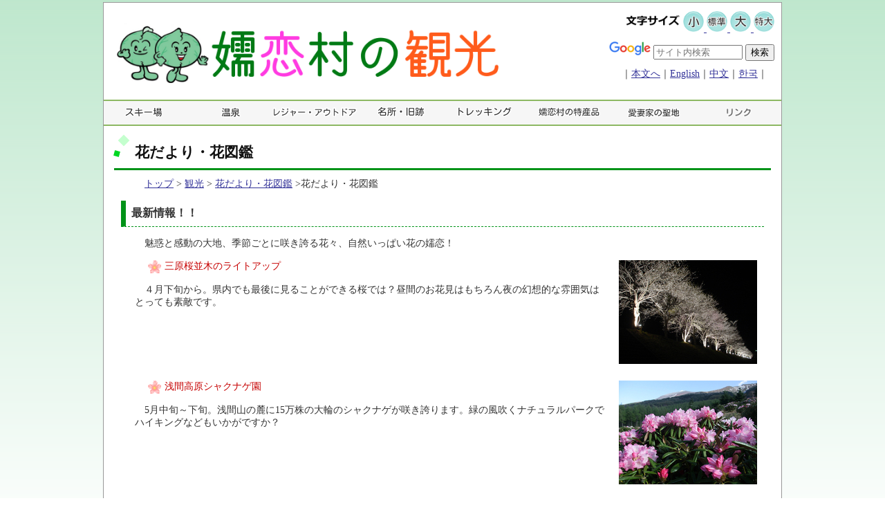

--- FILE ---
content_type: text/html
request_url: https://www.vill.tsumagoi.gunma.jp/www/contents/1000000000323/index.html
body_size: 4457
content:
<!DOCTYPE html>
<html lang="ja">
<head>
<!-- Google tag (gtag.js) -->
<script async src="https://www.googletagmanager.com/gtag/js?id=G-JMWRX6BYRM"></script>
<script>
  window.dataLayer = window.dataLayer || [];
  function gtag(){dataLayer.push(arguments);}
  gtag('js', new Date());

  gtag('config', 'G-JMWRX6BYRM');
</script>

<meta charset="UTF-8"/>
<title>花だより・花図鑑 | 嬬恋村役場</title>
<meta http-equiv="X-UA-Compatible" content="IE=edge"/>
<meta name="viewport" content="width=device-width, initial-scale=1.0"/>
<meta name="description" content="嬬恋村役場ホームページでは、くらし・行政・観光・行事などに関する様々な情報をお伝えしていきます。皆さまのコミュニケーションの場としてもご活用ください！"/>
<meta name="keywords" content="嬬恋村,嬬恋村役場,群馬県嬬恋村,浅間山,キャベツ,愛妻,万座温泉,バラギ高原"/>
<meta name="copyright" content="嬬恋村役場"/>
<meta name="author" content="群馬県嬬恋村役場"/>
<link type="text/css" rel="stylesheet" media="screen" href="/www/tsumagoi/css/block.css"/>
<link type="text/css" rel="stylesheet" media="screen" href="/www/tsumagoi/css/style.css"/>
<link type="text/css" rel="stylesheet" media="screen" href="/www/tsumagoi/css/gridwrapper.css"/>
<link type="text/css" rel="stylesheet" href="/www/tsumagoi/css/flexslider.css"/>
<link type="text/css" rel="stylesheet" href="/www/tsumagoi/css/sm-core-css.css"/>
<link rel="stylesheet" href="/www/tsumagoi/css/textresizer.css"/>
<link type="text/css" rel="stylesheet" media="screen" href="/www/tsumagoi/css/design_kanko.css"/>
<link type="text/css" rel="stylesheet" href="/www/tsumagoi/css/sm-mint_kanko/sm-mint.css"/>
<link href="/www/tsumagoi/css/jquery.sidr.light.css" media="screen" rel="stylesheet"/>
<script src="https://ajax.googleapis.com/ajax/libs/jquery/1.8.2/jquery.min.js"></script>
<script src="/www/tsumagoi/js/script.js"></script>
<script src="/www/tsumagoi/js/jquery.flexslider.js"></script>
<script type="text/javascript" src="/www/tsumagoi/js/ui.core.js"></script>
<script type="text/javascript" src="/www/tsumagoi/js/ui.tabs.js"></script>
<link rel="stylesheet" href="/www/tsumagoi/css/ui.tabs.css" type="text/css" />
<script src="/www/tsumagoi/js/jquery.smartmenus.js" type="text/javascript"></script>
<script type="text/javascript" src="/www/tsumagoi/js/jquery.textresizer.min.js"></script>
<script type="text/javascript" src="/www/tsumagoi/js/jquery.cookie.js"></script>

<script type="text/javascript">
$(function(){
	$(window).load(function() {
		$('.flexslider').flexslider({
			animation: "fade",
			slideshowSpeed: 6000,
			animationSpeed: 1500,
			directionNav: false,
			controlNav: false
		});
	});
});
</script>
<script type="text/javascript">
$(function() {
	$('#ui-tab > ul').tabs({ fx: { opacity: 'toggle', duration: 'fast'  } });
});
</script>
<script type="text/javascript">
	$(function() {
		$('#main-menu').smartmenus({
			subMenusSubOffsetX: 1,
			subMenusSubOffsetY: -8
		});
	});
</script>
<script>
function addstring() {
	document.forms[0].q.value = 'site:www.vill.tsumagoi.gunma.jp' + document.forms[0].q.value;
	return true;
}
</script>

<script type="text/javascript">
jQuery(document).ready( function() {
	jQuery( "#textsizer a" ).textresizer({
		target: "#wrapper,#container table",		// 対象要素
		type: "fontSize",													// サイズ指定方法
		sizes: [ "75%", "100%", "120%", "150%"],	// フォントサイズ
		selectedIndex: 1													// 初期表示
	});
});
</script>
<script type='text/javascript' src='/www/tsumagoi/js/jquery.sidr.min.js'></script>
<script>
$(document).ready(function() {
	$('#simple-menu').sidr();
});
</script>
<script type="text/javascript">
$(function() {
	$('nav#menu').mmenu({
		classes: 'mm-light'
	});
});
</script>

<script type="text/javascript">
	var _gaq = _gaq || [];
	_gaq.push(['_setAccount', 'UA-6679174-9']);
	_gaq.push(['_trackPageview']);

	(function() {
		var ga = document.createElement('script'); ga.type = 'text/javascript'; ga.async = true;
		ga.src = ('https:' == document.location.protocol ? 'https://ssl' : 'http://www') + '.google-analytics.com/ga.js';
		var s = document.getElementsByTagName('script')[0]; s.parentNode.insertBefore(ga, s);
	})();
</script>
</head>
<body>
<div id="container">
<a href="#sidr" id="simple-menu">
<img alt="メニューボタン" src="/www/tsumagoi/images/base/menu.png"/>
</a>
<div id="sidr">
<ul>
<li>
<a href="/www/index.html">トップ</a>
</li>
<li>
<a href="/www/contents/1000000000290/index.html">スキー場</a>
</li>
<li>
<a href="/www/contents/1000000000291/index.html">温泉</a>
</li>
<li>
<a href="/www/contents/1000000000297/index.html">レジャー・アウトドア</a>
</li>
<li>
<a href="/www/contents/1000000000304/index.html">名所・旧跡</a>
</li>
<li>
<a href="/www/contents/1000000000311/index.html">トレッキング</a>
</li>
<li>
<a href="/www/contents/1000000000316/index.html">嬬恋村の特産品</a>
</li>
<li>
<a href="/www/contents/1000000000317/index.html">愛妻家の聖地</a>
</li>
<li>
<a href="/www/contents/1000000000323/index.html">花だより・花図鑑</a>
</li>
<li>
<a target="_blank" href="http://www.bicc-ice.com/tmsa/index.html">モータースポーツ推奨機構</a>
</li>
<li>
<a href="/www/contents/1000000000328/index.html">パンフレット</a>
</li>
<li>
<a href="/www/genre/1000400000010/index.html">イベント情報(年間行事予定)</a>
</li>
<li>
<a href="/www/genre/1000400000013/index.html">リンク</a>
</li>
</ul>
</div>
<header role="banner" id="header">
<div id="smartheader">
<h1>
<a href="/www/genre/1000400000000/index.html">
<img height="155" width="773" alt="嬬恋村役場" class="center" src="/www/tsumagoi/images/logo/header_kanko_0.png"/>
</a>
</h1>
</div>
<div style="text-align:right;" id="textsizer">
<img alt="文字サイズ" src="/www/tsumagoi/images/base/moji.png"/>
<ul class="textresizer">
<a href="#">
<img alt="小" src="/www/tsumagoi/images/base/small.png"/>
</a>
<a href="#">
<img alt="標準" src="/www/tsumagoi/images/base/middle.png"/>
</a>
<a href="#">
<img alt="大" src="/www/tsumagoi/images/base/large.png"/>
</a>
<a href="#">
<img alt="特大" src="/www/tsumagoi/images/base/xlarge.png"/>
</a>
</ul>
</div>
<div id="search">
<form action="https://www.google.co.jp/search">
<input value="ja" name="hl" type="hidden"/>
<input value="inurl:https://www.vill.tsumagoi.gunma.jp" name="hq" type="hidden"/>
<img height="20" width="60" alt="google" src="/www/tsumagoi/images/base/google.png"/>
<input value="0" name="filter" type="hidden"/>
<input value="" placeholder="サイト内検索" maxlength="30" size="14" name="q" type="text"/>
<input value="検索" name="btnG" type="submit"/>
</form>
<p id="translate">｜<a href="#changeArea">本文へ</a>｜<a href="/www/contents/1000000000343/index.html">English</a>｜<a href="/www/contents/1000000000343/index.html">中文</a>｜<a href="/www/contents/1000000000343/index.html">한국</a>｜</p>
</div>
</header>
<div id="wrapper">
<ul style="max-width:980px; width:100%; margin:0 auto;" class="sm sm-mint" id="main-menu">
<li style="max-width: 122.5px;">
<a href="/www/contents/1000000000290/index.html">
<img width="122" src="/www/tsumagoi/images/kankou/ski.png" height="30" alt="スキー場"/>
</a>
</li>
<li style="max-width: 122.5px;">
<a href="/www/contents/1000000000291/index.html">
<img width="122" src="/www/tsumagoi/images/kankou/onsen.png" height="30" alt="温泉"/>
</a>
</li>
<li style="max-width: 122.5px;">
<a href="/www/contents/1000000000297/index.html">
<img width="122" src="/www/tsumagoi/images/kankou/leisure.png" height="30" alt="レジャー・アウトドア"/>
</a>
</li>
<li style="max-width: 122.5px;">
<a href="/www/contents/1000000000304/index.html">
<img width="122" src="/www/tsumagoi/images/kankou/meisyo.png" height="30" alt="名所・旧跡"/>
</a>
</li>
<li style="max-width: 122.5px;">
<a href="/www/contents/1000000000311/index.html">
<img width="122" src="/www/tsumagoi/images/kankou/trekking.png" height="30" alt="トレッキング"/>
</a>
</li>
<li style="max-width: 122.5px;">
<a href="/www/contents/1000000000316/index.html">
<img width="122" src="/www/tsumagoi/images/kankou/tokusan.png" height="30" alt="嬬恋村の特産品"/>
</a>
</li>
<li style="max-width: 122.5px;">
<a href="/www/contents/1000000000317/index.html">
<img width="122" src="/www/tsumagoi/images/kankou/aisai.png" height="30" alt="愛妻家の聖地"/>
</a>
</li>
<li style="max-width: 122.5px;">
<a href="/www/genre/1000400000013/index.html">
<img width="122" src="/www/tsumagoi/images/kankou/link.png" height="30" alt="リンク"/>
</a>
</li>
</ul>
<div id="changeArea">
<div id="under-page">
<div id="content-noside">
<h1>花だより・花図鑑</h1>
<p id="crumb">
<a href="/www/index.html">トップ</a>&nbsp;&gt;
<a href="/www/genre/1000400000000/index.html">観光</a>&nbsp;&gt;
<a href="/www/genre/1000400000008/index.html">花だより・花図鑑</a>&nbsp;&gt;花だより・花図鑑</p>
<div class="ContentsArea"><h2>
   最新情報！！
</h2>

<p>魅惑と感動の大地、季節ごとに咲き誇る花々、自然いっぱい花の嬬恋！</p><!--wcvrow!右画像回込文字!14549187880-->

<div class="clearfix wcv-floatbox-right">
   <!--wcvimage--><span class="wcvimg-floatright"><img alt="三原桜並木のライトアップ" height="150" src="/www/contents/1000000000323/simple/image_12846028377.jpg" width="200"></span>

   <p><img alt="花" height="19" src="/www/contents/1000000000323/simple/icon_244.gif" width="19"><span class="text_red">三原桜並木のライトアップ</span></p>

   <p>４月下旬から。県内でも最後に見ることができる桜では？昼間のお花見はもちろん夜の幻想的な雰囲気はとっても素敵です。</p>
</div>
<!--/wcvrow--><!--wcvrow!右画像回込文字!14549187881-->

<div class="clearfix wcv-floatbox-right">
   <!--wcvimage--><span class="wcvimg-floatright"><img alt="浅間高原シャクナゲ園" height="150" src="/www/contents/1000000000323/simple/image_12846029491.jpg" width="200"></span>

   <p><img alt="花" height="19" src="/www/contents/1000000000323/simple/icon_244.gif" width="19"><span class="text_red">浅間高原シャクナゲ園</span></p>

   <p>5月中旬～下旬。浅間山の麓に15万株の大輪のシャクナゲが咲き誇ります。緑の風吹くナチュラルパークでハイキングなどもいかがですか？</p>
</div>
<!--/wcvrow--><!--wcvrow!右画像回込文字!14549187882-->

<div class="clearfix wcv-floatbox-right">
   <!--wcvimage--><span class="wcvimg-floatright"><img alt="" height="150" src="/www/contents/1000000000323/simple/image_12846030407.jpg" width="200"></span>

   <p><img alt="花" height="19" src="/www/contents/1000000000323/simple/icon_244.gif" width="19"><span class="text_red">愛妻の丘</span></p>

   <p>5月中旬～下旬。色とりどりのシバザクラが斜面に咲き誇ります。360度のパノラマとともにお楽しみください。いつでも誰でも愛を叫ぶことができる「叫び台」もあります。</p>
</div>
<!--/wcvrow--><!--wcvrow!右画像回込文字!14549187883-->

<div class="clearfix wcv-floatbox-right">
   <!--wcvimage--><span class="wcvimg-floatright"><img alt="レンゲツツジ" height="150" src="/www/contents/1000000000323/simple/image_12846031116.jpg" title="レンゲツツジ" width="200"></span>

   <p><img alt="花" height="19" src="/www/contents/1000000000323/simple/icon_244.gif" width="19"><span class="text_red">湯の丸レンゲツツジ群落</span></p>

   <p>6月中旬～7月上旬。60万株ものレンゲツツジが赤いじゅうたんを敷き詰めたように咲き誇る姿は見事です。</p>
</div>
<!--/wcvrow--><!--wcvrow!右画像回込文字!14549187884-->

<div class="clearfix wcv-floatbox-right">
   <!--wcvimage--><span class="wcvimg-floatright"><img alt="本白根山コマクサ群生" height="150" src="/www/contents/1000000000323/simple/image_12846032400.jpg" title="本白根山コマクサ群生" width="200"></span>

   <p><img alt="花" height="19" src="/www/contents/1000000000323/simple/icon_244.gif" width="19"><span class="text_red">本白根山コマクサ群生</span></p>

   <p>７月上旬～下旬。高山植物の女王コマクサ群生地は辺り一面可憐なコマクサが咲き乱れます。岩場に咲くコマクサの周りには他の花は咲いていません。そこで誰も寄せ付けないコマクサとのことから高山植物の女王と呼ばれているようです。</p>
</div>
<!--/wcvrow-->

<h2>
   花図鑑
</h2>

<p>また、各エリアでは様々な花たちが皆さまをお迎えします。</p>

<p><a href="/www/contents/1000000000324/index.html"><img alt="鹿沢高原周辺" height="60" src="/www/contents/1000000000323/simple/image_12846018367.jpg" title="鹿沢高原周辺" width="550"></a></p>

<p><a href="/www/contents/1000000000325/index.html"><img alt="四阿山・バラギ湖周辺" height="60" src="/www/contents/1000000000323/simple/image_12843672240.jpg" title="四阿山・バラギ湖周辺" width="550"></a></p>

<p><a href="/www/contents/1000000000326/index.html"><img alt="浅間山周辺" height="60" src="/www/contents/1000000000323/simple/image_12843672396.jpg" title="浅間山周辺" width="550"></a></p>

<p><a href="/www/contents/1000000000327/index.html"><img alt="万座温泉・白根周辺" height="60" src="/www/contents/1000000000323/simple/image_12843672623.jpg" title="万座温泉・白根周辺" width="550"></a></p></div>
<div class="contactarea">
<h2>お問い合わせ先</h2>
<p>観光商工課
<br/>TEL：
						<a href="tel:0279-82-1293">0279-82-1293</a>
</p>
</div>
</div>
</div>
</div>
<footer id="footer">
<div id="footer-inner">
<address>【観光商工課】<br/>
			　〒377-1524 群馬県吾妻郡嬬恋村大字鎌原710-136<br/>
			　電話：<span class="tel">0279-82-1293　　</span>FAX：0279-97-3720<br/>
			【嬬恋村役場（代表）】<br/>
			　〒377-1692 群馬県吾妻郡嬬恋村大字大前110<br/>
			　電話：0279-96-0511　　FAX：0279-96-0516
			</address>
<ul id="footer-navi">
<li>
<a href="/www/index.html">役場トップページ</a>
</li>
<li>
<a href="/www/rss/news.rdf">RSS</a>
</li>
<li>
<a href="/www/sitemap.html">サイトマップ</a>
</li>
</ul>
</div>
<p class="pagetop">
<a href="#container">ページの先頭へ▲</a>
</p>
<p id="copyright">Copyright &copy; 嬬恋村役場. All rights Reserved.</p>
</footer>
</div>
</div>
<script src="/www/js/createAccessRanking.js"></script>

<script>
$(function(){
	createAccessRanking( 1000000000323 );
});
</script>
<script type="text/javascript" src="/_Incapsula_Resource?SWJIYLWA=719d34d31c8e3a6e6fffd425f7e032f3&ns=1&cb=708345169" async></script></body>
</html>


--- FILE ---
content_type: text/css
request_url: https://www.vill.tsumagoi.gunma.jp/www/tsumagoi/css/block.css
body_size: 1799
content:
@charset "UTF-8";

/* ------------------------------------------------------
 ブロック定義ファイル用 block.css

  目　次
	 1.位置
	 2.テーブル※基本のスタイルは base.css で設定
	 3.画像
	 4.フォントカラー
	 5.目次用リスト
	 6.左右２つ並び用ボックス
	 7.サイトマップ
	 8.フォームページ
	 9.ページの先頭に戻る
	10.地図・動画
------------------------------------------------------ */
/* -------- 1.位置 -------- */
/* 左寄せ */
#under-page .wcvleft {
	text-align: left;
}
/* 右寄せ */
#under-page .wcvright {
	text-align: right;
}
/* 中央揃え */
#under-page .wcvcenter {
	text-align: center;
}

/* -------- 2.テーブル -------- */
#under-page .table-box {
	margin: 0 15px 30px;
}

/* base.css のhiddenを解除 */
#wcv_sys_edit_pageeditarea #container, #under-page #content-noside {
	overflow: visible;
}
/*左寄せ・テーブル用*/
#under-page div.wcvleft table {
	margin: 15px 0;
}
/*右寄せ・テーブル用*/
#under-page div.wcvright table {
	margin: 15px 0 15px auto;
}
/*中央寄せ・テーブル用*/
#under-page div.wcvcenter table {
	margin: 15px auto;
}
#under-page table.table_green {
	border: 2px solid #269426;
}
#under-page table.table_green th {
	color: #FFFFFF;
	border: 1px solid #003300;
	background-color: #269426;
}
#under-page table.table_green td {
	border: solid 1px #269426;
}

#under-page table.table_wood {
	border: 2px solid #7F5048;
}
#under-page table.table_wood th {
	color: #FFFFFF;
	border: 1px solid #330000;
	background-color: #7F5048;
}
#under-page table.table_wood td {
	border: solid 1px #7F5048;
}

#under-page table.table_brick {
	border: 2px solid #B83030;
}
#under-page table.table_brick th {
	color: #FFFFFF;
	border: 1px solid #800000;
	background-color: #B83030;
}
#under-page table.table_brick td {
	border: solid 1px #B83030;
}

#under-page table.table_navy {
	border: 2px solid #2B537E;
}
#under-page table.table_navy th {
	color: #FFFFFF;
	border: 1px solid #000080;
	background-color: #2B537E;
}
#under-page table.table_navy td {
	border: solid 1px #2B537E;
}

#under-page table.table_orange {
	border: 2px solid #F25700;
}
#under-page table.table_orange th {
	color: #FFFFFF;
	border: 1px solid #FF3300;
	background-color: #F25700;
}
#under-page table.table_orange td {
	border: solid 1px #FF3300;
}

#under-page table.table_none {
	border-width: 0;
}
#under-page table.table_none th {
	border-width: 0;
}
#under-page table.table_none td {
	border-width: 0;
}

#under-page table.table1 {
	border: 1px solid #666;
}
#under-page table.table1 th {
	border: 1px solid #999;
	background-color: #CCC;
}
#under-page table.table1 td {
	border: 1px solid #999;
}

#under-page table.table2 {
	border: 1px solid #000;
}
#under-page table.table2 th {
	color: #FFF;
	border: 1px solid #000;
	background-color: #000;
}
#under-page table.table2 td {
	border: 1px solid #000;
}

#under-page table.table3 {
	border-width: 0;
	border-collapse: separate;
	border-spacing: 5px;
}
#under-page table.table3 th {
	border-width: 0;
	background-color: #CCC;
}
#under-page table.table3 td {
	border-width: 0;
}

/* -------- 3.画像 -------- */
#under-page img {
	margin-right: 5px;
	margin-left: 5px;
}
#under-page p img {
	vertical-align: middle;
}
#under-page ul li img {
	vertical-align: middle;
}
#under-page ol li img {
	vertical-align: middle;
}

/*画像と回り込み文字用ボックス*/
#under-page .wcv-floatbox-left,
#under-page .wcv-floatbox-right {
	margin: 0 0 20px;
}
#under-page .wcv-floatbox-left p,
#under-page .wcv-floatbox-right p {
	margin-top: 10px;
}
#under-page .wcv-floatbox-left ul,
#under-page .wcv-floatbox-left ol,
#under-page .wcv-floatbox-right ul,
#under-page .wcv-floatbox-right ol {
	margin-top: 15px;
}

/*左寄せ画像と回り込み文字で使用*/
#under-page .wcvimg-floatleft {
	float: left;
	margin-right: 15px;
	margin-left: 15px;
}
#under-page div.wcv-floatbox-left ul li{
	background-image: none;
	list-style: url("../images/base/li_bg.png") disc inside;
}
#under-page div.wcv-floatbox-left ol li {
	list-style-position: inside;
}

/*右寄せ画像と回り込み文字で使用*/
#under-page .wcvimg-floatright {
	float: right;
	margin-right: 15px;
	margin-left: 15px;
}
/*キャプション付き画像用ボックス*/
#under-page div.wcv-imgbox {
	text-align: center;
	margin: 0 15px 20px;
}
#under-page div.wcv-imgbox img {
	margin-right: 0;
	margin-left: 0;
}
/*画像の下に表示させる文字*/
#under-page p.wcv-imgcap {
	margin: 5px 0 0;
	font-size: 90%;
}
/*２つ並び：左*/
#under-page div.wcv-inner2-l {
	width: 49.3%;
	float: left;
	margin-right: 1.4%;
}
/*２つ並び：右*/
#under-page div.wcv-inner2-r {
	width: 49.3%;
	float: right;
}
/*３つ並び：左・中*/
#under-page div.wcv-inner3 {
	width: 32.4%;
	float: left;
	margin-right: 1.2%;
}
/*３つ並び：右*/
#under-page div.wcv-inner3-r {
	width: 32.4%;
	float: left;
}
/*４つ並び：左・中*/
#under-page div.wcv-inner4 {
	width: 23.9%;
	float: left;
	margin-right: 1.4%;
}
/*４つ並び：右*/
#under-page div.wcv-inner4-r {
	width: 23.9%;
	float: left;
}
/*回り込み解除・フロートクリア*/
#under-page .clearfix { /zoom : 1; }
#under-page .clearfix:after {
	content: ""; 
	display: block; 
	clear: both;
}

/* -------- 4.フォントカラー -------- */
.text_black {
	color: #333;
}
.text_red {
	color: #C60000;
}
.text_blue {
	color: #00c;
}
.text_green {
	color: #060;
}
.text_pink {
	color: #FF66CC;
}
.text_orange {
	color: #FF9900;
}
.text_xlarge {
	font-size:22px;
}
.text_large {
	font-size:18px;
}

/* -------- 5.目次リスト -------- */
#under-page ul.indexlist,
.kankou-top ul.indexlist {
	clear: both;
	font-size: 130%;
	margin: 0 25px 30px;
	overflow: hidden;
}
#under-page ul.indexlist li,
.kankou-top ul.indexlist li {
	background: rgba(0, 0, 0, 0) none repeat scroll 0 0;
	border-bottom: 1px dotted #999;
	float: left;
	padding: 0;
}
#under-page ul.indexlist li,
.kankou-top ul.indexlist li {
	background: rgba(0, 0, 0, 0) url("../images/base/indexlist_li_bg.gif") no-repeat scroll 5px 14px;
	display: block;
	padding: 12px 0 8px 30px;
	width: 95%;
}

/* -------- 6.左右２つ並び用ボックス -------- */
#under-page .wcv-box {
	margin-bottom: 30px;
}
#under-page .wcvbox-inner {
	float: left;
	width: 50%;
}
#under-page .wcv-box .wcvbox-inner *:first-child {
	margin-top: 0;
}
#under-page .wcv-box .wcvbox-inner *:last-child {
	margin-bottom: 0;
}
#under-page .wcvbox-inner h2,
#under-page .wcvbox-inner h3,
#under-page .wcvbox-inner h4 {
	margin-right: 7px;
	margin-left: 7px;
}

/* --------7.サイトマップ -------- */
#under-page #sitemap ul {
	margin: 15px 0 15px 20px;
	line-height: 1.4;
}
#under-page #sitemap ul li.sitemap-dir {
	background: url(../images/base/sitemap-dir.gif) no-repeat 0 2px;
	padding-left: 20px;
}
#under-page #sitemap ul li.sitemap-dir ul {
	margin: 8px 5px 8px 8px;
}
#under-page #sitemap ul li.sitemap-file ul {
	margin: 5px 5px 8px 5px;
}
#under-page #sitemap li.sitemap-file {
	background: url(../images/base/sitemap-file.gif) no-repeat 0 2px;
	min-height: 16px;
	padding-left: 20px;
}
#under-page #sitemap p {
	background: url(../images/base/sitemap-file.gif) no-repeat 0 2px;
	margin: 15px 8px;
	min-height: 16px;
	padding-left: 20px;
}

/* -------- 8.フォームページ -------- */
#under-page #content-noside table.form,
#under-page #content-noside table.form_confirm,
#under-page #content-noside #confirm table {
	margin: 0 auto 20px;
}
#under-page #content-noside table.form th {
	text-align: left;
}
#under-page #content-noside table.form p {
	margin: 0;
}
#under-page #content-noside table.form p input {
	vertical-align: middle;
}
#under-page #content-noside table.form p label {
	padding: 0 5px;
}
#submit_btn button {
	background: transparent;
	border: none;
	cursor: pointer;
}
#under-page #content-noside p.btn {
	text-align: center;
}
#under-page #content-noside p.close_btn {
	text-align: center;
	margin: 30px 15px;
}

/* -------- 9.ページの先頭に戻る -------- */
#under-page p.PageTop,
.kankou-top p.PageTop {
	text-align: right;
}

/* -------- 10.地図・動画 -------- */
#under-page div.map,
#under-page div.movie,
.kankou-top div.map,
.kankou-top div.movie {
	margin-bottom: 30px;
}

--- FILE ---
content_type: text/css
request_url: https://www.vill.tsumagoi.gunma.jp/www/tsumagoi/css/style.css
body_size: 4935
content:
@charset "utf-8";

/* =Reset default browser CSS.
Based on work by Eric Meyer: http://meyerweb.com/eric/tools/css/reset/index.html
-------------------------------------------------------------- */
html, body, div, span, applet, object, iframe, h1, h2, h3, h4, h5, h6, p, blockquote, pre, a, abbr, acronym, address, big, cite, code, del, dfn, em, font, ins, kbd, q, s, samp, small, strike, strong, sub, sup, tt, var, dl, dt, dd, ol, ul, li, fieldset, form, label, legend, table, caption, tbody, tfoot, thead, tr, th, td {border: 0;font-family: inherit;font-size: 100%;font-style: inherit;/*font-weight: inherit;*/margin: 0;outline: 0;padding: 0;vertical-align: baseline;}
:focus {outline: 0;}

table {border-collapse: separate;border-spacing: 0;}
caption, th, td {font-weight: normal;text-align: left;}
blockquote:before, blockquote:after,q:before, q:after {content: "";}
blockquote, q {quotes: "" "";}
a img {border: 0;}
article, aside, details, figcaption, figure, footer, header, hgroup, menu, nav, section {display: block;}

body{
font: "メイリオ","Meiryo",arial,"ヒラギノ角ゴ Pro W3","Hiragino Kaku Gothic Pro",Osaka,"ＭＳ Ｐゴシック","MS PGothic",Sans-Serif;
color:#333;
-webkit-text-size-adjust: none;
font-size:14px;
background:#fff;
background-image:url(bg.png) ;
background-position: left top; 
background-color:#ffffff;
background-repeat: repeat-x;
}

img{
max-width:100%;
height:auto;
}

/* リンク設定
------------------------------------------------------------*/
a{
margin:0;
padding:0;
text-decoration:none;
outline:0;
vertical-align:baseline;
background:transparent;
font-size:100%;
color:#333399;
}

a:hover, a:active{
outline: none;
color:#333399;
text-decoration:underline
}


/**** Clearfix ****/
nav .panel:after, nav#mainNav:after, .newsTitle:after, .bg:after,.post:after, ul.post li:after,nav#mainNav .inner:after{content:""; display: table;clear: both;}
nav .panel,nav#mainNav,.newsTitle,.bg, .post, ul.post li,nav#mainNav .inner{zoom: 1;}


/* レイアウト
------------------------------------------------------------*/
#wrapper, .inner{
display:block;
margin:0 auto;
width:100%;
height:auto;
}


#header{
overflow:hidden;
display:block;
width:980px;
height:auto;
margin:0 auto;
}

#content{
float:left;
width:520px;
padding:0px 0px 0px;
margin-right:0px;
margin-left: 0px;
}

#sidebarL{
float:left;
width:220px;
padding:0px 0 0px;
margin-left:0px;
}

#sideL{
float:left;
width:220px;
padding:0px 0 0px;
margin-left:0px;
}

#sidebarL img{
 margin:8px 0;
 display: block;
 margin-left: auto;
 margin-right: auto;
 text-align: center;
}

#sidebarR{
float:right;
width:220px;
padding:0px 0 0px;
margin-right:4px;
}

#sidebarR img{
margin:8px 0;
 display: block;
 margin-left: auto;
 margin-right: auto;
 text-align: center;

}

#footer{
clear:both;
} 

#container {
	width:100%;
	max-width:980px;
	margin: 0em auto;
	border-right: 0.063em solid #999999;
	border-left: 0.063em solid #999999;
	text-align: left;
	background-color : #FFFFFF;
}

#topmenu {
width:80%;
}

#kurashi{
	display:none;
	}
#sponly-menu{
	display:none;
	float:none;
	}

#twitter{
	display:none;
	}

/* ヘッダー
*****************************************************/
                  
/* サイト説明文
----------------------------------*/
#header h1{
padding:0px 0 0;
font-size:100%;
font-weight:bold;
text-align:left;
margin:0px;
}

#header search{
width: 300px;
float:right;
display:inline;
}

#headerL {
max-width:680px;
}

/* ロゴ (サイトタイトル)
----------------------------------*/
#header h2{
clear:both;
padding:5px 0 40px;
color: #515151;
font-size:150%;
font-weight:bold;
text-align:center;
}

#header img{
max-width:100%;
height:auto;
}
/* タブ */
.tab{overflow:hidden;}
.tab li{background:#ccc; padding:5px 25px; float:left; margin-right:1px;}
.tab li.select{background:#eee;}
.content li{background:#eee; padding:20px;}
.hide {display:none;}

#ui-tab{
max-width:100%;
height:auto;
font-size:50%;
margin-bottom:5px;
}

#ui-tab img{
margin:5px 0;
}

/* トップページ　メイン画像
----------------------------------*/
#mainImg{
clear:both;
margin-top:20px;
line-height:0;
text-align:center;
z-index:0;
width:100%;
}

.post{
margin:0 0 20px 0;
padding:20px 10px 20px 20px;
border:1px solid #d5d5d5;
background: #fff;
}

.wid{
margin:0 0 20px 0;
padding:20px 10px 20px 20px;
border:0px solid #d5d5d5;
background: #fff;
}

.toppage h4{
margin:0 0 10px;
font-size:16px;
font-weight:normal;
color:#333;
}

.toppage{padding:10px 10px 20px 20px;}

#smartheader{
	display:none;
	}

/* メニュー
*****************************************************/
#simple-menu{
display:none;
background-color:#169222;
width:100%;
height:30px;
}
#sidr{
display:none;
}
#m-menu{
display:none;
}

.mmenuhead {
	text-align: center;
}
.mmenuhead {
	background: #939393;
	background-image: -webkit-gradient(linear, to bottom, to top, color-stop(0%, #e0e0e0), color-stop(100%, #6d6d6d));
  background-image: -webkit-linear-gradient(to bottom, #e0e0e0, #6d6d6d);
  background-image: -moz-linear-gradient(to bottom, #e0e0e0, #6d6d6d);
  background-image: -o-linear-gradient(to bottom, #e0e0e0, #6d6d6d);
  background-image: linear-gradient(to bottom, #e0e0e0, #6d6d6d);
	font-size: 16px;
	font-weight: bold;
	color: #000;
	line-height: 40px;
	-moz-box-sizing: border-box;
	box-sizing: border-box;
	width: 100%;
	height: 40px;
	padding: 0 50px;
}
.mmenuhead.fixed {
	position: fixed;
	top: 0;
	left: 0;
}

.mmenuhead a {
	background: center center no-repeat transparent;
	background-image: url( [data-uri] );
	display: block;
	width: 40px;
	height: 40px;
	position: absolute;
	top: 0;
	left: 10px;
	cursor:pointer;
}

#pagemenu{
	display:none;
}

#main-menu{
border-top: 2px solid #8db863;
}
/* 記事
*****************************************************/
.list{
padding:10px 0;
border-bottom:1px dashed #dcdcdc;
}

.list:last-child{border:0;}

.post .list p{padding:0;}

.list span{padding-left:10px;}


/* タイポグラフィ
*****************************************************/
h2.title{
clear:both;
margin:0;
padding:7px 10px 7px 10px;
font-size:110%;
color:#000;
border:1px solid #d5d5d5;
border-bottom:0;
background:#fff url(../images/base/headingBg.png) repeat-x 0 100%;
}

.dateLabel{
text-align:right;
font-weight:bold;
color:#858585;
}

.post p{padding-bottom:15px;}

.post ul{margin: 0 0 10px 10px;}

.post ul li{
margin-bottom:5px;
padding-left:15px;
background:url(../images/base/bullet.png) no-repeat 0 8px;
}

.post ol{margin: 0 0 10px 30px;}

.post ol li{list-style:decimal;}

.post h1{
margin:20px 0;
padding:5px 0;
font-size:150%;
color: #000;
border-bottom:3px solid #000;
}

.post h2{
margin:10px 0;
padding-bottom:2px;
font-size:130%;
font-weight:normal;
color: #333;
border-bottom:2px solid #515151;
}

.post h3{
margin:10px 0;
font-size:100%;
font-weight:normal;
color:#2e2c2c;
border-bottom:1px solid #515151;
}

.post blockquote {
clear:both;
padding:10px 0 10px 15px;
margin:10px 0 25px 30px;
border-left:5px solid #ccc;
}
 
.post blockquote p{padding:5px 0;}

.post table{
border: 1px #ccc solid;
border-collapse: collapse;
border-spacing: 0;
margin:10px 0 20px;
}

.post table th{
padding:10px;
border: #ccc solid;
border-width: 0 0 1px 1px;
background:#f2f2f2;
}

.post table td{
padding:10px;
border: 1px #ccc solid;
border-width: 0 0 1px 1px;
background:#fff;
}

.post dt{font-weight:bold;}

.post dd{padding-bottom:10px;}

.post img{max-width:100%;height:auto;}

img.aligncenter {
display: block;
margin:5px auto;
}

img.alignright, img.alignleft{
margin: 10px 10px 15px 15px;
display:inline;
}

img.alignleft{margin:10px 15px 15px 10px;}

.alignright{float:right;}
.alignleft{float:left;}

#gallery-1 img{
border:1px solid #eaeaea !important;
padding:5px;
background:#fff;
}

#gallery-1 img:hover{background:#fffaef;}



/* サイドバー　ウィジェット
*****************************************************/
section.widget ul, .widget_search, #calendar_wrap, .textwidget{
margin:0 0 20px 0;
padding:10px 10px 10px 17px;
border:1px solid #d5d5d5;
background: #fff;
}

section.widget ul ul{
border:0;
margin:0;
padding:0 0 0 10px;
}

section.widget h3{
clear:both;
margin:0;
padding:7px 10px 7px 10px;
font-size:110%;
border:1px solid #d5d5d5;
border-bottom:0;
color:#000;
background:#fff url(../images/base/headingBg.png) repeat-x 0 100%;
}

section.widget li a{
display:block;
padding:7px 0 7px 12px;
background:url(../images/base/arrow.gif) no-repeat 0 12px;
border-bottom:0px dashed #dcdcdc;
}

section.widget li:last-child a{border:0;}

#searchform input[type="text"]{
line-height:1.7;
height:24px;
width:90px;
vertical-align:bottom;
}


/* お知らせ　
-------------*/
.newsTitle{
clear:both;
margin:0;
padding:7px 10px 7px 10px;
font-size:110%;
border:1px solid #d5d5d5;
border-bottom:0;
color:#000;
background:#fff url(../images/base/headingBg.png) repeat-x 0 100%;
}

.newsTitle h3{
float:left;
font-weight:normal;
}

.newsTitle p{
float:right;
padding:0 0 0 10px;
font-size:80%;
background:url(../images/base/arrow.gif) no-repeat 0 5px;
}

.news p{
clear:both;
padding-bottom:2px;
border-bottom:0px dashed #dcdcdc;
}

.news p:last-child{border:0;}

.news p a{
display:block;
padding:5px 0;
color:#333;
font-style:italic;
font:italic 110% "Palatino Linotype", "Book Antiqua", Palatino, serif;
}

.news a span{
color:#515151;
font:normal 90% Arial, 'ヒラギノ角ゴ Pro W3','Hiragino Kaku Gothic Pro','ＭＳ Ｐゴシック',sans-serif;
}

.news span{padding-left:10px;}

.news a:hover span{color:#6f6f6f;}



/* フッター
*****************************************************/

#copyright{
clear:both;
padding:10px 0 37px;
text-align:center;
color:#000;
font-size:10px;
}


/* page navigation
------------------------------------------------------------*/
.pagenav{
clear:both;
width: 100%;
height: 30px;
margin: 5px 0 20px;
}

.prev{float:left}

.next{float:right;}

#pageLinks{
clear:both;
color:#4f4d4d;
text-align:center;
}


/* トップページ 最新記事4件
------------------------------------------------------------*/
ul.post{
padding:0;
margin: 0 50px 10px;
border: 1px solid #000000;
}

ul.post li{
margin:0 20px 10px;
padding:20px 0 15px;
border-bottom:1px dashed #dcdcdc;
}

ul.post li:last-child{border:0;}

ul.post img{
float:left;
margin:0 15px 5px 10px;
}

ul.post h3{
margin:0 0 10px 10px;
font-size:14px;
font-weight:normal;
color:#333;
border:0;
}


/* メインメニュー　PC用
------------------------------------------------------------*/
@media only screen and (min-width: 1025px){
  nav#mainNav{
	clear:both;
	position:relative;
	z-index:200;
	width:100%;
	}
	
	nav#mainNav .inner{
	padding-left:1px;
	background:url(../images/base/mainNavSep.png) no-repeat 0 5px;
	}

	nav#mainNav ul li{
	float: left;
	position: relative;
	background:url(../images/base/mainNavSep.png) no-repeat 100% 5px;
	}
	
	nav#mainNav ul li a{
	display: block;
	text-align: center;
	_float:left;
	color:#000;
	height:35px;
	line-height:45px;
	font-size:110%;
	margin-right:1px;
	padding:10px 40px 0;
	}
	
	nav#mainNav ul li a span,nav#mainNav ul li a strong{
	display:block;
	font-size:90%;
	line-height:1.4;
	}
	
	nav#mainNav ul li a span{
	font-size:70%;
	color:#888;
	font-weight:normal;
	font-family:"Times New Roman", Times, serif;
	}

	nav div.panel{
  display:block !important;
  float:left;
  }
  
  a#menu{display:none;}
  
  nav#mainNav ul li.current-menu-item a, nav#mainNav ul li a:hover span, nav#mainNav ul li a:hover, nav#mainNav ul li.current-menu-parent a{
  color:#4c4c4c;
  }
  
  nav#mainNav ul ul{
	width:160px;
	border:1px solid #e0e0e0;
	border-top:0;
	}
  
  nav#mainNav ul li ul{display: none;}
  
  nav#mainNav ul li:hover ul{
  display: block;
  position: absolute;
  top:42px;
  left:-1px;
  z-index:500;
  }
	
  nav#mainNav ul li li{
	margin:0;
  float: none;
  height:40px;
  line-height:40px;
  width:160px;
	background:#f2f2f2;
	border-bottom:1px dotted #e0e0e0;
  }
	
	nav#mainNav ul li li:last-child{border:0;}
	
  nav#mainNav ul li li a{
  width:100%;
  height:40px;
	padding:0 0 0 10px;
  line-height:40px;
  font-size:95%;
  text-align:left;
  }
  
	nav#mainNav ul li li.current-menu-item a,nav#mainNav ul li li a:hover{color:#6f6f6f}

}

/* メインメニュー iPadサイズ以下から
------------------------------------------------------------*/
@media only screen and (max-width:1024px){
	nav#mainNav{
	clear:both;
	width:880px;
	margin:0 auto 10px;
	border:1px solid #d5d5d5;
	}
	
	nav#mainNav a.menu{
	width:100%;
	display:block;
	height:37px;
	line-height:37px;
	font-weight: bold;
	text-align:left;
  background: url(../images/base/menuOpen.png) no-repeat 5px 8px;
	}
	
	nav#mainNav a#menu span{padding-left:35px;}
	
	nav#mainNav a.menuOpen{
	background: url(../images/base/menuOpen.png) no-repeat 5px -34px;
	}
	
	nav#mainNav a#menu:hover{cursor:pointer;}
	
	nav .panel{
	display: none;
	width:100%;
	position: relative;
	right: 0;
	top:0;
	z-index: 1;
	}

	nav#mainNav ul{margin:0;padding:0;}

	nav#mainNav ul li{
	float: none;
	clear:both;
	width:100%;
	height:auto;
	line-height:1.2;
	}

	nav#mainNav ul li:first-child{border-top:1px solid #d5d5d5;}
	nav#mainNav ul li li:first-child{border-top:0;}

	nav#mainNav ul li a,nav#mainNav ul li.current-menu-item li a{
	display: block;
	padding:15px 10px;
	text-align:left;
	border-bottom:1px dashed #ccc;
	background:#fff;
	}
	
	nav#mainNav ul li:last-child a{border:0;}
	nav#mainNav ul li li:last-child a{border:0;}
	nav#mainNav ul li li:last-child a{border-bottom:1px dashed #ccc;}

 	nav#mainNav ul li a span{display:none;}
 
	nav#mainNav ul li.current-menu-item a,nav#mainNav ul li a:hover,nav#mainNav ul li.current-menu-item a,nav#mainNav ul li a:active, nav#mainNav ul li li.current-menu-item a, nav#mainNav ul li.current-menu-item li a:hover, nav#mainNav ul li.current-menu-item li a:active{
	background:#f6f6f6;
	}

	nav#mainNav ul li li{
	float:left;
	border:0;
	}

	nav#mainNav ul li li a, nav#mainNav ul li.current-menu-item li a, nav#mainNav ul li li.current-menu-item a{
  padding-left:40px;
	background:#fff url(../images/base/sub1.png) no-repeat 20px 18px;}

	nav#mainNav ul li li.current-menu-item a,nav#mainNav ul li li a:hover, nav#mainNav ul li.current-menu-item li a:hover{
		background:#f6f6f6 url(../images/base/sub1.png) no-repeat 20px -62px;}
	
	nav#mainNav ul li li:last-child a{background:#fff url(../images/base/subLast.png) no-repeat 20px 20px;}
	nav#mainNav ul li li:last-child.current-menu-item a,nav#mainNav ul li li:last-child a:hover,nav#mainNav ul li.current-menu-item li:last-child a:hover{background:#f6f6f6 url(../images/base/subLast.png) no-repeat 20px -65px;}
	
	nav div.panel{float:none;}
	
	#mainImg{margin-bottom:20px;}


	#content{
	float:none;
	width:100%;
	padding:0px 0 0px;
	margin-right:0px;
	}

	#sidebarL{
	display:none;
	}

	#sideL{
	display:block;
	width:100%;
	}
	
	#sidebarR{
	display:none;
	float:none;
	width:100%;
	padding:0px 0 0px;
	}
	#simple-menu{
	display:block;
	}
	#main-menu{
	display:none;
	}
	#m-menu{
	display:block;
	}
	#pagemenu{
	display:block;
	}
	#headerL img {
	display:none;
	}
	#headerR img{
	display:none;
	}
	#sponly-menu{
	display:table;
	width:100%;
	}
	#sponly-menu li{
	display:table-cell;
	text-align:center;
	}
	#sponly-menu img{
	width:100%;
	height:auto;
	max-width:140px;
	}
	#textsizer{display:none;}
	#twitter{
	display:block;
	}
	#smartheader{
	display:block;
	}
	#smartheader .center{
 	display: block;
  	margin: 0 auto;
  	margin-left: auto;/*これでもOK*/
  	margin-right: auto;/*これでもOK*/
	}
	#kurashi{
	display:block;
	width:100%;
	}
	#kurashi li{
	display:table-cell;
	text-align:center;
	}
}

                                             	
/* 959px以下から 1カラム表示
------------------------------------------------------------*/
@media only screen and (max-width: 959px){
  #wrapper, .inner{width:100%;}

	#header{width:100%;}
	
	.contact{padding:10px 0 10px;}

  nav#mainNav{width:95%;}

	nav#mainNav ul{margin:0 auto;}
	nav#mainNav ul ul{padding:0;}

	nav div.panel{float:none;}
	
	#mainImg img{width:98%;height:auto;}

	#content, #sidebar{clear:both;width:95%;float:none;margin:0 auto;padding:10px 0;	}
	
	.banner{width:100%;margin:0 auto;text-align:center;}
  p.banner img{width:100%;height:auto;}
	section.widget_search{text-align:center;}
	#calendar_wrap table{width:260px;}
	
	#footer li{margin-bottom:10px;}
	
	#content{
	float:none;
	width:100%;
	padding:0px 0 0px;
	margin-right:0px;
	-webkit-box-ordinal-group:1;
	-moz-box-ordinal-group:1;
	}

	#sidebarL{
	float:none;
	width:100%;
	height:60%;
	padding:0px 0 0px;
        -webkit-box-ordinal-group:2;
	-moz-box-ordinal-group:2;
	}
	#sidebarL img {
	max-width:40%;
	}


	#sidebarR{
	float:none;
	width:100%;
	padding:0px 0 0px;
        -webkit-box-ordinal-group:3;
	-moz-box-ordinal-group:3;
	}
	
}


/* 幅644px以下から ヘッダー等微調節
------------------------------------------------------------*/
@media only screen and (max-width: 644px){
	nav#mainNav{width:98%;}
	#header{text-align:center;background-image:none;}
	#header h2,.contact{float:none;}
	.contact{padding:0 0 20px;}
	.contact p{text-align:center;}
	#headerInfo{width:250px;margin:0 auto;}
	img.alignright, img.alignleft{display: block;	margin:5px auto;}
	.alignright,.alignleft{float:none;}
	
	
	body{font-size:75%;}
	#kurashi img{max-width:160px;}
}






/* 画像をマウスオーバー時に白くする */
a:hover img.overwhite{
    cursor:pointer;
    filter: alpha(opacity=60);        /* ie lt 8 */
    -ms-filter: "alpha(opacity=60)";  /* ie 8 */
    -moz-opacity:0.6;                 /* FF lt 1.5, Netscape */
    -khtml-opacity: 0.6;              /* Safari 1.x */
    opacity:0.6;
    zoom:1;           
}

/* ui tabs */
#ui-tab {
    width: 520px;
    font-size: 100%;
}





--- FILE ---
content_type: text/css
request_url: https://www.vill.tsumagoi.gunma.jp/www/tsumagoi/css/gridwrapper.css
body_size: 128
content:
.gridWrapper{
clear:both;
padding:0px 0;
overflow:hidden;
display: block;
}

* html .gridWrapper{height:1%;}
	
.grid{
float:left;
display: block;
width:100%;
}

.colDark,.colLight{
padding-bottom:5px;
border-top:3px solid #a9cf6b;
border-bottom:3px solid #a9cf6b;
}

.colLight{border-color:#739938}

.colDark h3,.colLight h3{
margin:10px 10px 5px;
font-size:100%;
font-weight:bold;
}

.colDark a,.colLight a{
display:block;
padding:3px 5px;
border-radius:3px;
color:#fff;
background:#a9cf6b;
}

.colLight a{background:#739938;}

.colDark a:hover{
background:#739938;
}

.colLight a:hover{
background:#a9cf6b;
}

.grid p{
padding:5px 10px;
}

.grid ul{
margin:5px 10px;
font-size:100%;
}

.grid li{
padding:5px 0;
list-style:inside;
border-bottom:1px dashed #ebebeb;
}

.gridWrapper img{
max-width:100%;
height:auto;
}

h3.heading,#sub .grid h3{
padding:5px 10px;
margin-bottom:10px;
font-size:120%;
background:#f5f5f5;
border-left:7px solid #a9cf6b;  
}
#sub .grid h3{margin-right:10px;}

h5.heading, #sub .grid h4, #sub .grid h5{
padding:5px 10px;
margin-bottom:10px;
margin-left:5px;
font-size:120%;
color:#ffffff;
background:#ff4436;
text-align:center;
/*border-left:7px solid #ff4436;*/
}
#sub .grid h5{margin-right:10px;}


--- FILE ---
content_type: text/css
request_url: https://www.vill.tsumagoi.gunma.jp/www/tsumagoi/css/textresizer.css
body_size: -76
content:
ul.textresizer {
	list-style: none;
	display: inline;
	margin: 0px;
	padding: 0px;
}
/*ul.textresizer li {
	display: inline;
	margin: 3px;
	margin-right: 5px;
	padding: 0px;
}
ul.textresizer a {
	border: solid 1px #999;
	padding: 2px 3px;
	font-weight: bold;
	text-decoration: none;
}
ul.textresizer a:hover {
	background: #e5e5e5;
	border: solid 1px #cccccc;
}
ul.textresizer .small-text {
	font-size: 80%;
}
ul.textresizer .medium-text {
	font-size: 100%;
}
ul.textresizer .large-text {
	font-size: 120%;
}
ul.textresizer .larger-text {
	font-size: 140%;
}
 Style of active button 
ul.textresizer a.textresizer-active {
	border: solid 1px #2B562B;
	background: #6ffff0;
	color: #000000;
*/
}

--- FILE ---
content_type: text/css
request_url: https://www.vill.tsumagoi.gunma.jp/www/tsumagoi/css/design_kanko.css
body_size: 3559
content:
@charset "UTF-8";

/* =========================================================================
　design.css （全ページ共通のデザイン）

　目　次

　1.全ページ共通
　2.下層ページ
　3.下層ページで使用する各要素
　4.新着情報・お知らせ
　5.スマホ最適化用 追記CSS
　6.CMSKIT編集画面用
========================================================================= */

/* -------------------------------------------------------------------------
 1.全ページ共通
------------------------------------------------------------------------- */
/* ヘッダー */
#container #header {
	background-color: #fff;
	width: auto;
}
#container #smartheader {
	display: inline-block;
	float: left;
	max-width: 680px;
}
#textsizer img {
	width: 80px;
}
#textsizer ul.textresizer img {
	width: 30px;
}

/* ヘッダーパーツファイル単体表示時に必要 */
#header {
	background-color: #fff;
}
#smartheader {
	display: block !important;
	float: left;
	max-width: 680px;
}

/* スマホ表示のヘッダー */
#container #simple-menu {
	height: auto;
}
#container #simple-menu img {
	height: 40px;
	width: auto;
}
/* コンテナ */
body #container {
	border: 0.063em solid #999999;
	margin: 3px auto;
}
/* リンクのマウスオーバー */
#container a {
	text-decoration: underline;
}
a:link {
	;
}
a:visited {
	color: #666;
}
#container a:hover,
#container a:active,
#container a:focus {
	color: #f00;
}
a.stay,
a.stay:visited {
	background-color: #eee;
	color: #000;
}

/* 画像リンクのマウスオーバー */
#container #changeArea a:hover img,
#container #sidebarL a:hover img,
#container #content a:hover img,
#container #sidebarR a:hover img {
	opacity: 0.6;
}
/* テーブル */
#container table {
	border: 1px solid #ccc;
	border-collapse: collapse;
	border-spacing: 0;
	clear: both;
	empty-cells: show;
	padding: 0;
	table-layout: fixed;
}
#container th {
	background: #f4f4f4 none repeat scroll 0 0;
	border: 1px solid #ccc;
	font-size: 100%;
	font-weight: bold;
	line-height: 1.1;
	padding: 10px 5px;
	text-align: center;
	vertical-align: middle;
}
#container td {
	border: 1px solid #ccc;
	font-size: 100%;
	line-height: 1.3;
	padding: 10px;
	text-align: left;
	vertical-align: middle;
}

/* ヘッダー */
#container #textsizer {
	padding: 10px 10px 0 0;
}
#container #search {
	padding: 10px 10px 0 0;
	text-align: right;
	margin-bottom: 8px;
}
#container #translate {
	margin: 10px 10px 0;
	text-align: right;
}

/* グローバルナビ */
#container ul#main-menu {
	background-color: #F6F6F6;
}
#container ul#main-menu li {
	text-align: center;
	width: 196px;
}
#container .sm-mint a,
#container .sm-mint a:hover,
#container .sm-mint a:focus,
#container .sm-mint a:active,
#container .sm-mint a.highlighted {
	border-radius: 0;
}
#container .sm-mint a:hover,
#container .sm-mint a:focus,
#container .sm-mint a:active {
	background: #b9e48f none repeat scroll 0 0;
}

/* ラッパー */
#container #wrapper {
	clear: both;
}

/* フッター */
#footer {
	margin-top: 10px;
	padding-top: 10px;
	background-color: #b9e48f;
	border-top: 1px solid #8db863;
}
#footer-inner address {
	float: left;
	font-size: 110%;
	line-height: 1.2;
	padding: 0 0 10px 20px;
}
#footer-inner ul#footer-navi {
	float: right;
	margin: 0;
	padding: 10px 10px 40px 0;
}
#footer-inner ul#footer-navi li:first-child {
	border-left: medium none;
}
#footer-inner ul#footer-navi li {
	border-left: 1px solid #aaa;
	float: left;
	list-style: outside none none;
	margin: 0 5px;
	padding: 0 5px 5px 10px;
}
#footer .pagetop {
	clear: both;
	margin: 5px 10px 10px;
	text-align: right;
}
.pagetop a {
	color: #0000ff;
}
#footer #copyright {
	background-color: #f6f6f6;
	border-top: 0.063em solid #999999;
	clear: both;
	font-size: 95%;
	padding: 10px 0;
}

/* -------------------------------------------------------------------------
 2.下層ページ(ここに書くCSSは設置の関係で必ず必要になる)
------------------------------------------------------------------------- */
/* 左カラム設定 */
#container #sidebarL {
	float: left;
	margin: 20px 0 0 10px;
	padding: 0;
	width: 220px;
}
/* メインカラム設定 */
#container #under-page #content {
	width: 720px;
	margin: 20px 10px 0 15px;
}
/* サイドナビ無し下層のメインカラム */
#container #under-page #content-noside {
	margin: 15px;
}

/* パンくずリスト */
#under-page #content p#crumb {
	line-height: 1.2;
	margin: 15px 25px;
	text-align: right;
}

/* サイドナビ */
#container #under-page .gridWrapper {
	border: 1px solid #ccc;
	margin-bottom: 15px;
}
#container #under-page .gridWrapper #sidenavi-top {
	margin: 0;
	padding: 0;
	text-align: center;
	font-size: 120%;
	line-height: 1.2;
}
#container #under-page .gridWrapper #sidenavi-top a {
	padding: 10px 5px;
	border-bottom: 3px solid #777;
	display: block;
	background: #f7f7f7;
	text-decoration: none;
}
#container #under-page .gridWrapper ul {
	margin: 0;
	padding: 0;
}
#container #under-page .gridWrapper li {
	margin: 0;
	padding: 0;
	list-style: none;
}
#container #under-page .gridWrapper li a {
	text-decoration: none;
	padding: 10px;
	display: block;
}
#container #under-page .gridWrapper .grid li {
	border-bottom: 1px dotted #777;
	background: none;
}
#container #under-page .gridWrapper .grid li:last-child {
	border-bottom: none;
}
#container #under-page .gridWrapper a:hover,
#container #under-page .gridWrapper a:active,
#container #under-page .gridWrapper a:focus {
	background-color: #eee;
	color: #000;
}

/* ブロック追加後のバナー */
#container #under-page #sidebarL div.side-banner {
	margin: 0 0 15px;
	padding: 0 10px 0 8px;
}
#container #under-page #sidebarL img {
	display: inline;
	margin: 0;
}
#container #sidebarL div.side-banner p {
	margin: 0 0 8px;
	text-align: center;
	text-indent: 0;
}

/* -------------------------------------------------------------------------
 3.下層ページで使用する各要素
------------------------------------------------------------------------- */

/* ページタイトル(h1)
---------------------------------------------------------------------- */
#under-page h1 {
	position: relative;
	color: #111;
	font-size: 150%;
	font-weight: bold;
	margin: 0 0 0.5em;
	padding: 9px 9px 9px 30px;
	border-bottom: 3px solid #009318;
}
#under-page h1:before {
	content: "";
	position: absolute;
	background: #c4ffce;
	top: 0;
	left: 0.4em;
	height: 12px;
	width: 12px;
	transform: rotate(45deg);
	-moz-transform: rotate(45deg);
	-webkit-transform: rotate(45deg);
	-o-transform: rotate(45deg);
	-ms-transform: rotate(45deg);
}
#under-page h1:after {
	content: "";
	position: absolute;
	background:#00d723;
	top: 1.0em;
	left: 0;
	height: 8px;
	width: 8px;
	transform: rotate(15deg);
	-moz-transform: rotate(15deg);
	-webkit-transform: rotate(15deg);
	-o-transform: rotate(15deg);
	-ms-transform: rotate(15deg);
}

/* 大見出し(h2)
---------------------------------------------------------------------- */
#under-page h2,
.kankou-top h2 {
	border-bottom: 1px dashed #009318;
	border-left: 7px solid #009318;
	font-size: 16px;
	font-weight: bold;
	margin: 15px 10px;
	padding: 8px;
}

/* 中見出し(h3)
---------------------------------------------------------------------- */
#under-page h3,
.kankou-top h3 {
	border-bottom: 3px double #009318;
	font-size: 14px;
	font-weight: bold;
	margin: 0 20px 15px;
	padding: 11px;
}

/* h4
---------------------------------------------------------------------- */
#under-page h4,
.kankou-top h4 {
	clear: both;
	font-size: 100%;
	font-weight: bold;
	margin: 15px 20px;
	padding: 1px 0 1px 5px;
	border-left: 4px solid #009318;
	line-height: 1.1;
}

/* 文章(p)
---------------------------------------------------------------------- */
#under-page p,
.kankou-top p {
	text-indent: 1em;
	margin: 0 30px 15px;
}

/* 箇条書き(ul,ol)
---------------------------------------------------------------------- */
#under-page ul,
.kankou-top ul {
	line-height: 1.3;
	list-style: outside none none;
	margin: 20px 55px 20px;
	padding: 0;
}
#under-page ul li,
.kankou-top ul li {
	background: rgba(0, 0, 0, 0) url("../images/base/li_bg.png") no-repeat scroll 0 5px;
	margin: 0;
	padding: 0 0 10px 15px;
}
#under-page ol,
.kankou-top ol {
	line-height: 1.3;
	margin: 20px 55px 20px 70px;
	padding: 0;
}
#under-page ol li,
.kankou-top ol li {
	margin: 0 0 10px;
	padding: 0;
}

/* 入れ子 */
#under-page ul li ol li,
.kankou-top ul li ol li {
	background: none;
}
#under-page ol li ul li,
.kankou-top ol li ul li {
	padding: 0 0 0 15px;
}

/* 罫線(hr)
---------------------------------------------------------------------- */
#under-page hr,
.kankou-top hr {
	border-style: dashed;
	margin: 25px;
}

/* テーブル
---------------------------------------------------------------------- */
#under-page table,
.kankou-top table {
	clear: both;
	margin: 0 30px 30px;
	padding: 0;
	border-collapse: collapse;
	border: 1px solid #CCC;
	border-spacing: 0;
	empty-cells: show;
}
#under-page caption,
.kankou-top caption {
	font-size: 120%;
	text-align: center;
	padding: 10px;
	font-weight: bold;
}
#under-page th,
.kankou-top th {
	font-size: 100%;
	font-weight: bold;
	padding: 10px 5px;
	background: #F4F4F4;
	border: 1px solid #CCC;
	text-align: center;
	vertical-align: middle;
	line-height: 1.1;
}
#under-page td,
.kankou-top td {
	font-size: 100%;
	padding: 10px;
	border: 1px solid #CCC;
	text-align: left;
	vertical-align: middle;
	line-height: 1.3;
}
#under-page table ul,
.kankou-top table ul {
	margin: 10px;
}
#under-page table ol,
.kankou-top table ol {
	margin-left: 25px;
	margin-right: 20px;
	margin-top: 5px;
}

/* blockquote
---------------------------------------------------------------------- */
#under-page blockquote,
.kankou-top blockquote {
	margin: 0 30px 20px;
	padding: 15px;
	border:1px solid #999;
}
#under-page blockquote p,
.kankou-top blockquote p {
	margin: 0;
	text-indent: unset;
}

/* 後々にblock.css に移動する項目
---------------------------------------------------------------------- */

/* お問い合わせ先、関連リンク */
#under-page .linkarea,
#under-page .contactarea,
#content .kankou-top .linkarea,
#content .kankou-top .contactarea {
	border: 1px solid #ccc;
	border-radius: 10px;
	clear: both;
	margin: 0 10px 30px;
	padding: 0 0 15px;
}
#under-page .linkarea h2,
#under-page .contactarea h2,
#content .kankou-top .linkarea h2,
#content .kankou-top .contactarea h2 {
	background: #fff none repeat scroll 0 0;
	border-bottom: 4px solid #009318;
	border-left: none;
	border-radius: 10px 10px 0 0;
	margin: 0 0 25px;
	padding: 15px 0 10px;
	text-align: center;
}
#under-page .linkarea ul,
#content .kankou-top .linkarea ul {
	margin-bottom: 0;
}
#under-page .contactarea p,
#content .kankou-top .contactarea p {
	margin: 0 30px 10px;
	text-indent: unset;
}

/* -------------------------------------------------------------------------
 4.新着情報・お知らせ
------------------------------------------------------------------------- */
/* カテゴリトップ、年別カテゴリトップ */
#list-area,
#list-area-year {
	margin: 0 15px 30px;
}
#list-area dl,
#list-area-year dl {
	line-height: 1.3;
}
#list-area dt,
#list-area-year dt {
	clear: both;
	float: left;
	padding: 10px 0 11px;
}
#list-area dt span {
	float: left;
	margin: 0 20px 0 0;
	text-align: right;
	width: 8em;
}
#list-area-year dt span {
	float: left;
	margin: 0 20px 0 0;
	text-align: right;
	width: 5em;
}
#list-area dd,
#list-area-year dd {
	border-bottom: 1px dotted #999;
	margin: 0 0 -2px;
	padding: 11px 13px;
}
#list-area dd img,
#list-area-year dd img {
	vertical-align: bottom;
}

/* -------------------------------------------------------------------------
 5.スマホ最適化用 追記CSS
------------------------------------------------------------------------- */

/* iPadサイズ以下の時に適用させるCSS
------------------------------------------------------------*/
@media only screen and (max-width:1024px){

	/* コンテンツ幅の調整 */
	#container #under-page #content {
		margin: 15px;
		width: auto;
	}
	/* ヘッダー画像の調整 */
	#container #smartheader {
		display: block;
		float: none;
		max-width: none;
		width: auto;
	}
	#smartheader h1 img.center {
		margin: 0;
	}
	/* 回りこみを解除させる */
	#under-page div.wcv-floatbox-left .wcvimg-floatleft,
	#under-page div.wcv-floatbox-right .wcvimg-floatright {
		display: block;
		float: none;
		margin: 0 auto;
	}
	/* 各画像ブロックの調整 */
	#under-page div.wcv-inner2-l,
	#under-page div.wcv-inner2-r,
	#under-page div.wcv-inner3,
	#under-page div.wcv-inner3-r,
	#under-page div.wcv-inner4,
	#under-page div.wcv-inner4-r {
		width: 95%;
		float: none;
	}
	/* youtube,地図のwidth調整 */
	#under-page div.map iframe,
	#under-page div.movie iframe {
		width: 100%;
	}
	/* カレンダーの翌月・先月切り替えボタン */
	#under-page .wcv_sys_cal .wcv_sys_cal_topbelt {
		width: 100%;
	}
	/* フォーム用 */
	#under-page #content-noside table.form {
		border-width: 1px 0 0;
	}
	#under-page #content-noside table.form th,
	#under-page #content-noside table.form td {
		display: block;
	}
	#under-page #content-noside table.form th {
		border-top: none;
		border-bottom: none;
		padding: 10px;
	}
	#under-page #content-noside table.form textarea,
	#under-page #content-noside table.form input,
	#under-page #content-noside table.form select {
		font-size: 125%;
		width: 100% !important;
		padding: 0 !important;
	}
	#under-page #content-noside form input[type="submit"],
	#under-page #content-noside form input[type="reset"],
	#under-page #content-noside form input[type="button"] {
		padding: 5px 15px;
		font-size: 120%;
		margin-top: 15px;
	}
	#under-page #content-noside form input[type="submit"] {
		margin-right: 15px;
	}
	#under-page #content-noside p.close_btn {
		margin-top: 20px;
	}
	#under-page #content-noside p.close_btn img {
		margin: 0;
	}
	#under-page #content-noside p  {
		text-indent: 0;
	}
}

/* -------------------------------------------------------------------------
 6.CMSKIT編集画面用
------------------------------------------------------------------------- */
/* ロゴ画像 */
#wcv_sys_edit_pageeditarea #smartheader {
	float: none;
}
/* サイズ変更ボタン */
#wcv_sys_edit_pageeditarea #textsizer img {
	width: 80px;
}
#wcv_sys_edit_pageeditarea #textsizer ul.textresizer img {
	width: 30px;
}
/* くらしのガイド・目的から探す・組織から探す */
#wcv_sys_edit_pageeditarea #container #ui-tab #fragment-1,
#wcv_sys_edit_pageeditarea #container #ui-tab #fragment-2,
#wcv_sys_edit_pageeditarea #container #ui-tab #fragment-3 {
	margin: 0 0 15px;
}

/* 表示させる項目(スマホ表示の項目など) */
#wcv_sys_edit_pageeditarea #container #ui-tab #fragment-1 h2 {
	display: block;
	text-align: left;
}

#wcv_sys_edit_pageeditarea #container #sponly-menu ul::before {
	content: "スマホ閲覧時にバナーを出す場合は、以下のブロックを追加します。";
}
#wcv_sys_edit_pageeditarea #container #sponly-menu {
	display: block;
}
#wcv_sys_edit_pageeditarea #container #sponly-menu li {
	list-style: none;
}

/* ブロック編集画面の修正 */
#wcv_sys_edit_blockeditarea table td {
	vertical-align: top;
}

--- FILE ---
content_type: application/javascript
request_url: https://www.vill.tsumagoi.gunma.jp/_Incapsula_Resource?SWJIYLWA=719d34d31c8e3a6e6fffd425f7e032f3&ns=1&cb=708345169
body_size: 20846
content:
var _0xa994=['\x44\x44\x33\x44\x6c\x38\x4b\x78\x56\x63\x4b\x4d\x77\x71\x6f\x79\x77\x37\x42\x37\x77\x72\x4e\x55\x77\x34\x38\x3d','\x77\x71\x7a\x43\x6c\x6b\x38\x45\x41\x51\x6f\x3d','\x65\x53\x58\x44\x6b\x77\x58\x43\x67\x38\x4b\x57\x41\x55\x39\x79','\x65\x63\x4f\x2b\x4f\x46\x54\x44\x6d\x73\x4b\x2f','\x4f\x6c\x6c\x46\x52\x4d\x4f\x6a\x77\x6f\x39\x72\x4e\x67\x3d\x3d','\x62\x4d\x4b\x42\x77\x36\x42\x74\x77\x34\x54\x44\x6b\x67\x3d\x3d','\x54\x6a\x63\x66\x41\x43\x4c\x44\x72\x43\x67\x2b\x77\x6f\x7a\x43\x6c\x69\x34\x3d','\x49\x4d\x4b\x67\x59\x38\x4f\x69\x77\x37\x74\x69','\x48\x6d\x6c\x37\x77\x6f\x49\x54\x46\x51\x3d\x3d','\x55\x4d\x4b\x6d\x41\x6a\x2f\x43\x75\x30\x6f\x3d','\x52\x31\x4a\x4e\x53\x55\x67\x45','\x77\x71\x6b\x49\x45\x63\x4b\x67\x61\x67\x3d\x3d','\x77\x72\x70\x71\x4e\x48\x4e\x63\x58\x77\x3d\x3d','\x4d\x4d\x4f\x54\x77\x36\x55\x3d','\x77\x70\x55\x58\x66\x32\x5a\x46\x57\x41\x3d\x3d','\x55\x55\x74\x43\x57\x30\x34\x65','\x48\x31\x41\x78\x77\x37\x4c\x43\x74\x56\x6b\x3d','\x51\x31\x31\x42\x53\x56\x4d\x61\x77\x71\x4c\x44\x6e\x46\x4d\x3d','\x61\x7a\x6a\x44\x6d\x42\x33\x43\x6e\x73\x4b\x52','\x43\x32\x52\x30\x77\x70\x63\x4f\x43\x48\x70\x2b\x48\x73\x4b\x4f\x77\x72\x76\x44\x6a\x77\x3d\x3d','\x77\x71\x4c\x44\x75\x73\x4f\x6d\x77\x70\x6e\x44\x74\x73\x4b\x37','\x64\x38\x4b\x48\x64\x63\x4b\x69\x77\x36\x34\x71\x54\x41\x4c\x43\x6c\x31\x42\x37','\x77\x71\x33\x43\x67\x55\x73\x32\x41\x41\x30\x4a\x41\x56\x41\x49\x43\x32\x64\x36','\x77\x6f\x74\x30\x4a\x38\x4b\x4d\x77\x37\x4a\x39','\x77\x37\x50\x44\x6e\x57\x31\x37\x50\x4d\x4f\x31\x77\x70\x49\x62\x77\x70\x4d\x62\x65\x4d\x4f\x57\x61\x30\x4c\x43\x73\x73\x4f\x71\x62\x44\x33\x44\x6f\x73\x4f\x6a\x77\x6f\x34\x37\x57\x77\x3d\x3d','\x4d\x73\x4f\x6d\x50\x58\x58\x43\x72\x41\x6b\x3d','\x64\x73\x4b\x55\x43\x54\x66\x43\x75\x31\x77\x48\x77\x34\x72\x44\x75\x73\x4b\x4c\x42\x73\x4b\x34\x77\x70\x66\x43\x70\x4d\x4b\x69\x63\x43\x52\x51\x52\x56\x4c\x44\x70\x31\x30\x3d','\x56\x63\x4b\x6b\x56\x52\x50\x43\x73\x48\x4d\x3d','\x46\x73\x4b\x73\x77\x70\x68\x78\x77\x72\x46\x61\x77\x34\x4a\x71\x77\x6f\x4e\x72\x63\x6b\x35\x36\x77\x34\x54\x43\x67\x73\x4f\x74\x52\x73\x4f\x74\x77\x71\x6b\x64\x77\x70\x37\x43\x6b\x48\x33\x44\x68\x54\x38\x74\x4f\x6a\x49\x61\x58\x77\x3d\x3d','\x41\x46\x46\x45\x56\x73\x4f\x35\x77\x6f\x67\x3d','\x41\x4d\x4f\x38\x77\x36\x41\x6f\x41\x6b\x77\x53\x77\x35\x66\x44\x69\x4d\x4f\x34\x4f\x63\x4b\x34\x77\x70\x54\x44\x6e\x38\x4f\x65\x4e\x48\x48\x44\x69\x73\x4f\x6f\x77\x72\x6b\x6f','\x54\x4d\x4b\x33\x65\x4d\x4b\x2b\x77\x36\x51\x6e\x56\x68\x76\x44\x6d\x41\x5a\x39\x64\x63\x4b\x4b\x77\x35\x68\x48\x77\x36\x41\x77\x77\x35\x6e\x43\x6e\x73\x4b\x41\x77\x70\x35\x76\x77\x72\x6e\x44\x6f\x33\x76\x43\x67\x4d\x4b\x51\x77\x70\x7a\x43\x76\x77\x4e\x4d\x4b\x38\x4b\x6c\x77\x34\x41\x4c\x4b\x56\x38\x3d','\x77\x72\x7a\x43\x67\x73\x4f\x50\x4a\x78\x6c\x43','\x77\x34\x70\x76\x4b\x73\x4b\x63\x77\x35\x6c\x76\x77\x71\x70\x70\x77\x35\x45\x76\x77\x36\x52\x59\x77\x70\x46\x45\x77\x34\x4c\x43\x6c\x69\x50\x44\x72\x63\x4f\x79\x45\x38\x4f\x52\x77\x34\x6e\x44\x6c\x44\x30\x31\x4c\x63\x4f\x33\x42\x51\x3d\x3d','\x62\x68\x62\x43\x71\x63\x4f\x52\x77\x72\x54\x44\x74\x6a\x45\x65\x77\x36\x67\x36\x43\x6e\x4c\x43\x73\x6c\x4c\x44\x74\x77\x3d\x3d','\x77\x36\x39\x76\x77\x34\x50\x43\x6f\x51\x77\x63','\x57\x7a\x4d\x42\x48\x78\x76\x44\x71\x79\x63\x3d','\x65\x51\x6a\x43\x71\x63\x4f\x51\x77\x72\x44\x44\x71\x57\x78\x43\x77\x37\x73\x75\x44\x57\x6a\x43\x71\x56\x67\x3d','\x50\x33\x68\x77\x64\x4d\x4f\x4c\x5a\x63\x4b\x76','\x53\x7a\x72\x44\x67\x63\x4b\x4f\x51\x33\x78\x44\x61\x56\x46\x33\x63\x6d\x34\x2b\x77\x71\x38\x3d','\x65\x63\x4b\x4c\x77\x36\x5a\x39\x77\x35\x58\x44\x6b\x73\x4b\x52','\x4c\x73\x4b\x46\x77\x35\x4e\x4b\x77\x34\x77\x43\x77\x36\x44\x44\x6e\x38\x4b\x6a\x47\x38\x4b\x78','\x77\x72\x76\x43\x69\x31\x63\x43\x48\x41\x73\x44\x52\x42\x59\x61\x45\x53\x38\x39','\x53\x73\x4f\x49\x77\x36\x35\x2f\x43\x4d\x4b\x2f','\x61\x52\x6a\x44\x74\x67\x3d\x3d','\x62\x73\x4b\x56\x77\x36\x5a\x38\x77\x35\x48\x44\x6a\x63\x4b\x32\x54\x6e\x6e\x43\x69\x63\x4f\x37\x77\x71\x4a\x54\x49\x6c\x51\x73\x77\x71\x6a\x44\x6e\x41\x3d\x3d','\x5a\x6b\x58\x44\x6d\x38\x4f\x30\x56\x77\x3d\x3d','\x77\x36\x62\x44\x67\x63\x4b\x52','\x77\x70\x6c\x6c\x49\x4d\x4b\x62\x77\x36\x6c\x35\x77\x37\x64\x35\x77\x35\x51\x61\x77\x37\x78\x4c\x77\x6f\x74\x66\x77\x35\x48\x44\x6b\x58\x6f\x3d','\x56\x6b\x56\x33\x54\x6b\x34\x65\x77\x71\x58\x44\x6a\x67\x3d\x3d','\x77\x6f\x42\x74\x4f\x4d\x4b\x57\x77\x36\x46\x76\x77\x71\x31\x69\x77\x34\x6c\x6e\x77\x36\x74\x4a\x77\x70\x64\x79\x77\x35\x72\x43\x6d\x43\x44\x44\x75\x41\x3d\x3d','\x54\x63\x4b\x67\x63\x73\x4b\x34\x77\x37\x30\x78','\x77\x71\x30\x33\x41\x73\x4b\x42\x77\x71\x2f\x44\x68\x30\x48\x44\x6d\x51\x3d\x3d','\x77\x36\x52\x32\x77\x35\x7a\x43\x75\x78\x38\x4f\x77\x70\x58\x43\x68\x42\x50\x43\x71\x30\x49\x4c\x77\x71\x44\x44\x76\x38\x4b\x4f','\x63\x38\x4f\x31\x4d\x6c\x66\x44\x6d\x77\x3d\x3d','\x77\x72\x66\x43\x6d\x38\x4f\x51\x50\x51\x70\x51\x77\x72\x48\x44\x6b\x67\x50\x44\x6e\x56\x44\x43\x6f\x43\x58\x44\x6e\x4d\x4b\x73\x77\x36\x4d\x34\x77\x72\x50\x43\x71\x56\x51\x3d','\x4c\x6a\x48\x44\x6a\x63\x4b\x32\x52\x73\x4b\x4b\x77\x6f\x59\x55\x77\x37\x31\x2f','\x77\x71\x41\x6d\x41\x63\x4b\x72\x77\x71\x54\x44\x68\x30\x62\x44\x68\x53\x44\x43\x6f\x57\x46\x77\x77\x35\x7a\x43\x6e\x33\x4e\x74\x77\x72\x44\x43\x6f\x63\x4f\x49\x77\x34\x35\x6d\x5a\x4d\x4b\x71','\x56\x45\x74\x49\x54\x31\x6b\x3d','\x45\x73\x4f\x4a\x4d\x67\x3d\x3d','\x77\x71\x49\x6d\x47\x63\x4b\x6c\x77\x72\x62\x44\x68\x31\x58\x44\x6a\x77\x3d\x3d','\x77\x70\x62\x43\x6d\x4d\x4f\x4d\x4d\x51\x35\x46\x77\x36\x76\x44\x6c\x68\x54\x43\x69\x6b\x44\x44\x70\x7a\x7a\x44\x6d\x38\x4b\x6e\x77\x36\x51\x6a\x77\x71\x33\x44\x72\x78\x54\x43\x6f\x63\x4f\x35\x44\x6c\x73\x2f\x77\x36\x30\x3d','\x77\x71\x67\x4e\x47\x63\x4b\x77\x62\x73\x4b\x30\x77\x70\x73\x3d','\x77\x34\x58\x43\x74\x4d\x4f\x51\x77\x34\x34\x3d','\x46\x38\x4b\x56\x77\x35\x78\x70\x77\x35\x6f\x44\x77\x34\x51\x3d','\x77\x72\x30\x4a\x77\x72\x38\x74\x4d\x6c\x76\x44\x68\x31\x2f\x43\x67\x73\x4b\x55\x51\x38\x4f\x55\x66\x38\x4b\x47\x63\x73\x4f\x61\x77\x70\x64\x67\x56\x38\x4f\x69','\x4f\x7a\x2f\x44\x6a\x38\x4b\x74\x52\x67\x3d\x3d','\x4e\x38\x4b\x55\x77\x70\x30\x3d','\x77\x72\x62\x43\x6a\x38\x4f\x53\x4d\x52\x39\x6d\x77\x71\x7a\x44\x6d\x51\x58\x43\x6d\x77\x3d\x3d','\x57\x4d\x4f\x5a\x77\x36\x6c\x6f\x45\x38\x4b\x37\x52\x68\x45\x6f\x50\x6a\x4c\x44\x6f\x53\x73\x4a\x59\x51\x4c\x44\x76\x78\x2f\x43\x6f\x58\x66\x44\x69\x77\x3d\x3d','\x77\x72\x6a\x43\x6e\x33\x44\x43\x74\x4d\x4f\x51','\x77\x6f\x38\x33\x77\x72\x63\x3d','\x77\x35\x7a\x44\x70\x79\x46\x45\x51\x73\x4f\x4f\x77\x6f\x4c\x43\x6a\x6d\x50\x43\x74\x77\x67\x3d','\x77\x36\x58\x43\x72\x63\x4f\x62\x77\x36\x7a\x44\x6f\x46\x45\x72\x4c\x4d\x4b\x64\x77\x34\x35\x51\x43\x4d\x4f\x67\x54\x43\x51\x43\x77\x70\x39\x58\x77\x34\x51\x36\x77\x35\x78\x54\x77\x70\x68\x4b\x77\x36\x4c\x44\x75\x79\x45\x79','\x77\x35\x48\x44\x73\x4d\x4b\x6a\x4c\x6e\x55\x38','\x65\x7a\x50\x44\x6a\x4d\x4b\x72\x62\x6b\x49\x49\x64\x30\x64\x39\x59\x32\x49\x6a\x77\x72\x76\x44\x71\x4d\x4b\x30\x46\x63\x4f\x41\x4f\x4d\x4f\x49\x5a\x67\x3d\x3d','\x4e\x4d\x4b\x68\x66\x38\x4f\x70\x77\x37\x6c\x77\x77\x36\x55\x63\x42\x44\x6e\x43\x69\x32\x52\x57\x56\x63\x4b\x52\x77\x71\x41\x68\x77\x72\x6f\x6c\x4f\x73\x4b\x45\x77\x34\x76\x43\x6c\x6e\x50\x43\x6d\x46\x37\x43\x6c\x79\x55\x68','\x4c\x6e\x4a\x76\x63\x73\x4f\x57\x5a\x63\x4b\x2f\x65\x63\x4f\x59\x61\x69\x34\x3d','\x77\x36\x62\x43\x71\x38\x4f\x6d\x77\x37\x7a\x44\x76\x55\x39\x72\x48\x41\x3d\x3d','\x53\x38\x4b\x57\x77\x36\x5a\x79\x77\x35\x58\x44\x67\x4d\x4b\x4d\x44\x6d\x54\x43\x67\x38\x4b\x32\x77\x37\x70\x62\x4b\x42\x73\x2b\x77\x72\x76\x44\x6e\x38\x4b\x6c\x77\x36\x62\x43\x71\x45\x39\x71\x55\x73\x4f\x66\x77\x72\x66\x43\x6a\x41\x4a\x67\x45\x4d\x4b\x4f\x59\x4d\x4b\x48\x55\x42\x74\x6a\x44\x4d\x4b\x38\x77\x71\x51\x7a\x77\x6f\x62\x44\x67\x4d\x4f\x61\x4b\x53\x7a\x44\x6d\x4d\x4b\x38\x4c\x32\x78\x52\x77\x36\x54\x44\x6b\x68\x58\x43\x6d\x38\x4f\x73\x77\x37\x4c\x43\x6b\x63\x4b\x47\x77\x37\x30\x79\x77\x35\x49\x4e\x42\x38\x4f\x7a\x77\x71\x38\x33\x54\x45\x44\x43\x6d\x73\x4f\x73\x77\x35\x76\x43\x69\x6e\x66\x43\x6b\x73\x4b\x4a\x77\x72\x39\x57\x43\x38\x4f\x49\x77\x71\x76\x43\x71\x4d\x4f\x43\x49\x38\x4f\x75','\x77\x72\x2f\x43\x6a\x30\x6f\x43\x45\x41\x3d\x3d','\x59\x48\x62\x44\x6e\x51\x3d\x3d','\x64\x47\x31\x76','\x77\x37\x6e\x44\x6d\x48\x52\x62\x58\x38\x4b\x6d\x47\x53\x54\x43\x70\x51\x3d\x3d','\x77\x34\x4c\x44\x72\x63\x4b\x34\x4c\x6d\x67\x67\x77\x34\x6c\x62','\x77\x36\x48\x44\x6c\x33\x4a\x4a\x49\x4d\x4f\x75\x77\x70\x4d\x46','\x63\x47\x49\x54\x77\x71\x73\x3d','\x54\x4d\x4b\x33\x65\x4d\x4b\x2b\x77\x36\x51\x6e\x56\x68\x76\x44\x6d\x45\x5a\x78\x63\x73\x4b\x63\x77\x36\x70\x44\x77\x37\x30\x67\x77\x37\x37\x43\x6c\x38\x4b\x49\x77\x70\x6f\x3d','\x77\x35\x6a\x43\x73\x4d\x4f\x46\x77\x34\x6a\x43\x67\x77\x3d\x3d','\x77\x71\x6f\x6f\x46\x4d\x4b\x33\x77\x71\x37\x44\x67\x31\x7a\x44\x6e\x68\x2f\x44\x6f\x47\x6c\x30','\x77\x71\x4d\x4f\x46\x63\x4b\x2b\x4a\x63\x4b\x79\x77\x72\x58\x43\x71\x32\x59\x63\x77\x36\x66\x44\x69\x67\x42\x66\x65\x4d\x4b\x63\x44\x77\x7a\x44\x75\x42\x6a\x43\x67\x63\x4b\x75','\x77\x6f\x59\x4f\x65\x6d\x42\x55','\x61\x67\x76\x43\x6c\x63\x4f\x47\x77\x71\x50\x44\x72\x43\x78\x58','\x77\x71\x51\x42\x77\x71\x63\x67\x4f\x6b\x33\x43\x6e\x56\x2f\x43\x68\x63\x4f\x4f\x52\x63\x4f\x4a\x52\x73\x4b\x42\x63\x38\x4f\x4e\x77\x6f\x73\x30\x42\x63\x4b\x38\x77\x37\x38\x67\x77\x71\x62\x44\x71\x77\x3d\x3d','\x61\x41\x58\x43\x71\x73\x4f\x48\x77\x72\x51\x3d','\x54\x7a\x6e\x44\x67\x4d\x4b\x43\x52\x33\x4d\x5a\x63\x45\x78\x32','\x77\x72\x51\x4d\x41\x41\x3d\x3d','\x54\x63\x4b\x69\x47\x6a\x4c\x43\x76\x56\x63\x36\x77\x34\x62\x44\x70\x38\x4b\x78','\x46\x46\x6f\x76\x46\x38\x4f\x58\x77\x36\x68\x47\x77\x71\x6f\x3d','\x77\x6f\x54\x43\x70\x43\x7a\x44\x71\x41\x41\x31\x66\x4d\x4f\x45\x48\x54\x48\x44\x68\x38\x4b\x55','\x61\x73\x4f\x79\x77\x35\x58\x44\x76\x63\x4f\x52','\x77\x36\x58\x43\x72\x63\x4f\x52\x77\x37\x7a\x44\x70\x77\x3d\x3d','\x58\x6a\x55\x42\x43\x52\x66\x44\x71\x6d\x63\x34\x77\x70\x33\x43\x6b\x43\x54\x44\x6a\x73\x4f\x64','\x52\x44\x50\x44\x68\x38\x4b\x4c\x53\x6d\x51\x3d','\x77\x34\x76\x43\x76\x73\x4f\x49\x77\x34\x33\x43\x6a\x77\x3d\x3d','\x77\x71\x4c\x44\x72\x63\x4f\x75\x77\x70\x72\x44\x71\x38\x4b\x58\x57\x4d\x4f\x4d\x52\x63\x4f\x42\x42\x73\x4b\x6d\x62\x73\x4f\x48\x77\x34\x67\x77','\x77\x6f\x74\x6a\x4c\x38\x4b\x50\x77\x36\x39\x52\x77\x72\x78\x31\x77\x34\x38\x41\x77\x36\x5a\x50\x77\x6f\x31\x61\x77\x35\x4d\x3d','\x77\x71\x73\x2f\x48\x73\x4b\x78\x77\x72\x66\x44\x6c\x51\x3d\x3d','\x65\x63\x4f\x38\x77\x36\x37\x44\x72\x63\x4f\x57\x77\x36\x58\x44\x6b\x63\x4b\x52\x77\x34\x44\x43\x70\x32\x6e\x44\x70\x63\x4b\x37\x77\x70\x67\x34\x77\x71\x59\x30\x77\x34\x4a\x5a\x44\x63\x4f\x6f\x77\x34\x59\x3d','\x46\x38\x4b\x37\x77\x70\x4a\x33\x77\x71\x68\x4d','\x57\x4d\x4f\x5a\x77\x36\x6c\x6f\x45\x38\x4b\x37\x52\x6a\x59\x55\x44\x68\x50\x44\x6c\x69\x30\x7a\x53\x79\x6e\x44\x6c\x6a\x6a\x44\x6a\x77\x3d\x3d','\x77\x6f\x59\x4f\x4d\x38\x4b\x47\x77\x6f\x62\x44\x71\x47\x33\x44\x71\x52\x37\x44\x6a\x6c\x35\x43','\x46\x58\x42\x6b\x77\x70\x67\x41\x42\x30\x70\x30\x47\x73\x4f\x4a\x77\x72\x58\x44\x67\x38\x4f\x7a\x48\x52\x56\x2b\x54\x73\x4f\x6d\x77\x71\x37\x43\x6c\x55\x67\x70\x51\x52\x73\x46\x77\x34\x50\x44\x71\x73\x4f\x2f\x4c\x67\x3d\x3d','\x77\x34\x58\x44\x73\x7a\x6c\x55\x56\x51\x3d\x3d','\x77\x71\x74\x62\x4b\x41\x3d\x3d','\x63\x6c\x4e\x4b\x4d\x45\x37\x43\x73\x4d\x4f\x32\x55\x48\x55\x3d','\x51\x44\x50\x44\x67\x4d\x4b\x4c\x56\x6e\x67\x3d','\x66\x6b\x58\x44\x67\x63\x4f\x6f\x56\x63\x4f\x52\x77\x72\x50\x44\x68\x32\x2f\x43\x6a\x6b\x55\x6d\x64\x42\x38\x36\x77\x71\x52\x76\x43\x38\x4f\x76\x64\x73\x4b\x73\x77\x35\x76\x43\x75\x67\x44\x43\x6c\x38\x4f\x71\x77\x72\x6b\x3d','\x77\x72\x77\x42\x77\x72\x30\x38\x4f\x41\x3d\x3d','\x64\x63\x4b\x4c\x57\x67\x3d\x3d','\x77\x71\x6e\x43\x6c\x73\x4f\x54\x4d\x77\x52\x66\x77\x72\x59\x3d','\x77\x72\x58\x43\x6e\x38\x4f\x49\x4d\x78\x6c\x5a','\x4e\x4d\x4b\x68\x66\x38\x4f\x70\x77\x37\x6c\x77\x77\x36\x55\x59\x42\x7a\x6a\x43\x6d\x6e\x46\x49\x64\x4d\x4b\x61\x77\x72\x30\x39','\x62\x73\x4b\x56\x77\x36\x5a\x38\x77\x35\x48\x44\x6a\x63\x4b\x32\x54\x6e\x6e\x43\x69\x51\x3d\x3d','\x46\x45\x6b\x75\x77\x36\x6a\x43\x70\x6b\x76\x44\x6f\x63\x4b\x46\x4e\x32\x77\x6c\x53\x63\x4b\x57\x57\x73\x4f\x4d\x77\x72\x59\x4d\x63\x6d\x66\x43\x73\x38\x4f\x75\x77\x34\x63\x6a\x48\x4d\x4f\x66\x77\x34\x42\x57\x77\x6f\x4c\x44\x74\x38\x4b\x4c\x5a\x73\x4b\x5a\x77\x35\x37\x43\x71\x68\x77\x79\x77\x72\x68\x61\x59\x51\x3d\x3d','\x77\x34\x31\x66\x77\x34\x6f\x55\x77\x34\x41\x3d','\x77\x72\x4c\x44\x73\x63\x4f\x71\x77\x70\x6a\x44\x67\x38\x4b\x76\x61\x38\x4f\x48\x51\x38\x4f\x73\x41\x63\x4b\x72\x57\x77\x3d\x3d','\x51\x46\x68\x46\x56\x46\x67\x45','\x61\x38\x4b\x4c\x77\x36\x68\x77\x77\x35\x51\x3d','\x77\x70\x34\x4f\x59\x48\x78\x57\x53\x6a\x45\x2f\x77\x70\x2f\x43\x6c\x38\x4f\x59\x77\x35\x42\x79\x77\x72\x6f\x4a\x4d\x4d\x4b\x35\x64\x68\x6f\x35\x4c\x38\x4b\x52\x77\x35\x33\x43\x6c\x4d\x4b\x44\x77\x6f\x72\x43\x6d\x47\x6a\x43\x70\x63\x4b\x36\x45\x56\x45\x69\x77\x70\x62\x43\x68\x4d\x4f\x6f\x77\x71\x35\x33\x44\x77\x3d\x3d','\x65\x43\x48\x44\x6e\x52\x76\x43\x6a\x77\x3d\x3d','\x77\x6f\x55\x63\x63\x32\x64\x77\x54\x43\x41\x2b\x77\x70\x6e\x44\x76\x63\x4f\x4d\x77\x35\x64\x32','\x53\x73\x4b\x71\x65\x73\x4b\x6c\x77\x36\x30\x78','\x54\x79\x51\x53\x41\x68\x59\x3d','\x77\x34\x33\x44\x74\x38\x4b\x42\x77\x34\x78\x6f\x77\x35\x6a\x43\x67\x63\x4f\x48\x77\x36\x78\x63\x77\x36\x56\x78\x4d\x63\x4f\x66\x59\x63\x4b\x2b\x77\x34\x35\x70\x77\x36\x62\x43\x68\x53\x4c\x43\x68\x48\x66\x44\x72\x58\x64\x6d\x77\x6f\x44\x44\x6c\x73\x4b\x66\x4b\x55\x76\x44\x72\x67\x59\x7a\x77\x6f\x35\x62\x77\x6f\x7a\x43\x6f\x77\x51\x3d','\x77\x35\x62\x44\x70\x63\x4b\x53\x77\x35\x64\x4f\x77\x35\x37\x43\x6b\x4d\x4f\x47\x77\x36\x6f\x32\x77\x37\x46\x32\x4e\x51\x3d\x3d','\x63\x6c\x62\x44\x6c\x73\x4f\x76\x56\x73\x4f\x44','\x77\x36\x68\x6c\x77\x34\x76\x43\x76\x42\x77\x3d','\x63\x41\x58\x43\x73\x4d\x4f\x62\x77\x72\x62\x44\x70\x44\x5a\x66\x77\x36\x78\x78\x43\x47\x33\x43\x72\x6c\x72\x44\x73\x4d\x4b\x76\x50\x6a\x50\x44\x6b\x53\x44\x43\x75\x68\x6b\x66\x59\x63\x4b\x57\x77\x6f\x50\x44\x6b\x63\x4b\x5a\x77\x35\x6b\x64\x65\x63\x4f\x78\x55\x63\x4b\x33\x77\x72\x55\x71\x55\x73\x4b\x30\x57\x31\x4a\x66\x77\x71\x68\x6c\x55\x38\x4b\x35\x48\x77\x3d\x3d','\x77\x35\x62\x44\x71\x6a\x78\x53\x52\x4d\x4f\x31','\x4b\x45\x42\x4f\x56\x38\x4f\x69\x77\x6f\x68\x72\x50\x53\x33\x44\x69\x73\x4b\x79\x77\x6f\x33\x44\x6a\x52\x6b\x59\x77\x70\x41\x6c\x4d\x73\x4b\x45\x77\x72\x56\x34\x52\x73\x4f\x45\x77\x6f\x67\x39','\x77\x36\x4c\x44\x6c\x32\x5a\x58\x58\x73\x4b\x75\x41\x79\x37\x43\x73\x38\x4f\x69\x62\x4d\x4b\x74\x64\x31\x7a\x43\x73\x77\x3d\x3d','\x77\x6f\x56\x71\x44\x67\x4e\x59\x77\x34\x51\x3d','\x77\x72\x76\x43\x69\x4d\x4f\x48\x49\x67\x67\x3d','\x54\x45\x74\x53\x55\x31\x73\x57\x77\x72\x2f\x44\x68\x6b\x78\x4d\x41\x51\x56\x33\x48\x63\x4b\x54\x54\x63\x4b\x44\x59\x73\x4b\x65\x50\x63\x4f\x76\x77\x71\x6e\x44\x6a\x6d\x38\x44\x61\x73\x4b\x4a\x56\x52\x58\x43\x70\x51\x3d\x3d','\x77\x72\x41\x5a\x47\x4d\x4b\x6e\x62\x67\x3d\x3d','\x77\x34\x48\x44\x75\x38\x4b\x76\x4c\x30\x41\x6f\x77\x34\x4a\x47\x77\x36\x6b\x46\x54\x38\x4f\x32\x77\x36\x6f\x3d','\x59\x4d\x4b\x52\x77\x35\x4c\x44\x73\x38\x4b\x48\x77\x35\x30\x3d','\x4c\x63\x4b\x70\x5a\x38\x4f\x6b\x77\x37\x46\x6d\x77\x72\x38\x51\x47\x58\x6e\x43\x6a\x57\x4e\x42\x55\x73\x4b\x7a\x77\x72\x4d\x72\x77\x71\x5a\x2f\x43\x73\x4b\x4b\x77\x36\x7a\x43\x67\x79\x2f\x43\x67\x56\x7a\x43\x6b\x58\x6c\x75\x77\x36\x52\x6e\x77\x6f\x34\x3d','\x47\x55\x5a\x70\x77\x71\x6e\x43\x73\x51\x3d\x3d','\x77\x72\x4d\x4c\x45\x63\x4b\x67\x53\x73\x4b\x68\x77\x72\x2f\x43\x6c\x6d\x59\x71\x77\x36\x2f\x44\x6b\x41\x59\x3d','\x77\x35\x50\x44\x75\x73\x4b\x57\x77\x35\x46\x70\x77\x35\x62\x43\x68\x38\x4f\x46','\x77\x37\x7a\x43\x67\x69\x6e\x43\x76\x63\x4b\x46\x48\x6b\x35\x39\x77\x34\x68\x65\x4b\x63\x4f\x45\x4d\x4d\x4b\x49\x4c\x41\x3d\x3d','\x77\x72\x72\x43\x6e\x6b\x6f\x65\x41\x51\x3d\x3d','\x77\x70\x48\x43\x75\x63\x4f\x76','\x57\x63\x4b\x44\x77\x36\x49\x2b\x54\x4d\x4f\x36\x57\x45\x6b\x35\x65\x6a\x54\x43\x70\x6c\x6f\x4b\x62\x56\x44\x43\x72\x31\x37\x43\x72\x33\x7a\x43\x6d\x73\x4f\x67\x61\x30\x44\x43\x74\x44\x54\x43\x67\x48\x6b\x62\x57\x73\x4b\x59\x77\x36\x58\x43\x70\x7a\x45\x54\x5a\x73\x4b\x53\x77\x72\x4e\x6b\x77\x6f\x4d\x6a\x77\x6f\x63\x58\x77\x72\x50\x44\x76\x73\x4f\x67\x54\x4d\x4f\x79\x77\x35\x31\x6b\x77\x6f\x2f\x44\x67\x45\x6a\x44\x69\x63\x4f\x56\x77\x35\x5a\x39\x51\x38\x4f\x65\x77\x72\x39\x6c\x48\x52\x2f\x44\x6c\x6b\x45\x3d','\x51\x44\x6e\x44\x69\x51\x3d\x3d','\x58\x73\x4b\x33\x77\x37\x73\x3d','\x77\x35\x58\x44\x76\x44\x67\x3d','\x66\x63\x4b\x4c\x77\x34\x50\x44\x73\x67\x3d\x3d','\x65\x56\x52\x4b','\x41\x30\x64\x41','\x77\x71\x7a\x43\x69\x6e\x50\x43\x6f\x41\x3d\x3d','\x77\x70\x58\x43\x73\x7a\x48\x44\x72\x41\x3d\x3d','\x77\x72\x78\x67\x4f\x47\x46\x63\x53\x56\x6e\x43\x68\x73\x4b\x31\x77\x70\x4d\x48\x66\x63\x4f\x41','\x77\x36\x58\x44\x6d\x33\x63\x3d','\x57\x73\x4b\x31\x44\x77\x3d\x3d','\x44\x4d\x4b\x47\x51\x51\x3d\x3d','\x58\x58\x41\x49\x47\x73\x4f\x41\x77\x36\x42\x5a\x77\x72\x63\x37\x4a\x4d\x4f\x4f\x77\x70\x6a\x43\x70\x73\x4f\x73\x52\x4d\x4b\x72\x4f\x42\x6f\x6c\x4b\x4d\x4b\x4f\x56\x38\x4b\x38\x57\x4d\x4b\x71\x77\x36\x56\x64\x53\x57\x6f\x41\x77\x37\x2f\x43\x6a\x51\x72\x44\x73\x41\x3d\x3d','\x5a\x63\x4b\x35\x62\x38\x4b\x6a','\x77\x37\x37\x44\x6c\x33\x35\x61\x56\x73\x4b\x69','\x66\x6a\x58\x44\x67\x67\x59\x3d','\x55\x48\x52\x33','\x77\x36\x7a\x44\x6d\x4d\x4b\x6e','\x4e\x38\x4b\x6f\x77\x37\x63\x3d','\x4d\x48\x6b\x59\x77\x70\x33\x44\x6d\x38\x4b\x70\x77\x36\x6e\x44\x6d\x45\x48\x43\x6e\x57\x49\x3d','\x77\x35\x58\x44\x74\x38\x4b\x62\x77\x35\x42\x71','\x42\x73\x4b\x73\x77\x71\x68\x77\x77\x71\x35\x57\x77\x34\x4a\x35','\x77\x71\x72\x43\x6e\x45\x4d\x57\x41\x52\x77\x6a\x41\x46\x51\x52\x42\x32\x5a\x67','\x65\x55\x6e\x44\x6b\x41\x3d\x3d','\x77\x37\x2f\x44\x68\x48\x4d\x3d','\x4e\x46\x38\x2b','\x77\x6f\x7a\x44\x69\x63\x4b\x2b\x77\x34\x74\x73\x77\x35\x6a\x43\x68\x63\x4f\x62\x77\x36\x73\x65\x77\x37\x46\x64\x42\x73\x4f\x49\x55\x38\x4b\x32\x77\x35\x35\x31\x77\x37\x48\x43\x70\x48\x7a\x43\x6f\x30\x58\x43\x67\x6b\x46\x4e\x77\x72\x54\x44\x75\x73\x4b\x36\x5a\x33\x72\x43\x72\x7a\x34\x6e','\x77\x35\x6c\x4b\x77\x34\x6b\x41','\x4d\x73\x4f\x47\x77\x36\x51\x2b\x41\x55\x38\x46','\x59\x63\x4b\x52\x77\x35\x63\x3d','\x42\x63\x4b\x71\x77\x70\x56\x67\x77\x72\x4e\x49','\x4b\x54\x48\x44\x67\x4d\x4b\x74\x54\x73\x4b\x4d\x77\x70\x77\x4a','\x77\x34\x50\x44\x76\x69\x45\x3d','\x77\x71\x6b\x50\x77\x72\x38\x36\x4d\x6b\x44\x43\x6a\x41\x3d\x3d','\x57\x54\x6a\x44\x69\x73\x4b\x4a\x52\x48\x6b\x44\x66\x45\x63\x3d','\x4e\x4d\x4f\x78\x4f\x6e\x58\x43\x74\x78\x62\x44\x6f\x67\x3d\x3d','\x63\x6d\x49\x51','\x51\x6a\x66\x44\x6d\x4d\x4b\x46\x52\x58\x45\x5a\x64\x6c\x45\x3d','\x46\x30\x45\x69\x47\x38\x4f\x48\x77\x36\x52\x38\x77\x70\x59\x48\x43\x38\x4f\x41\x77\x71\x72\x43\x68\x4d\x4f\x6d\x57\x63\x4b\x68\x49\x78\x77\x3d','\x50\x33\x42\x6d\x77\x70\x51\x3d','\x52\x55\x39\x51\x62\x6c\x55\x61\x77\x71\x34\x3d','\x52\x31\x4e\x78\x43\x4d\x4b\x53\x77\x37\x30\x64\x77\x72\x68\x34\x4e\x4d\x4b\x59\x77\x72\x76\x44\x68\x38\x4f\x31\x42\x51\x3d\x3d','\x65\x73\x4b\x4a\x77\x36\x56\x33\x77\x34\x51\x3d','\x66\x38\x4f\x68\x77\x36\x67\x3d','\x77\x34\x4c\x43\x75\x32\x7a\x44\x73\x56\x30\x6e\x5a\x63\x4f\x50\x51\x69\x6e\x43\x67\x73\x4b\x41\x77\x6f\x33\x44\x68\x73\x4b\x72\x77\x35\x55\x36','\x58\x69\x59\x66\x42\x51\x59\x3d','\x66\x46\x4a\x47\x4a\x31\x76\x43\x76\x51\x3d\x3d','\x77\x71\x33\x43\x6d\x30\x63\x3d','\x77\x72\x48\x43\x6b\x44\x51\x3d','\x77\x37\x33\x43\x68\x63\x4f\x52','\x77\x72\x48\x43\x6d\x38\x4f\x71','\x63\x58\x35\x63','\x66\x38\x4f\x75\x4d\x46\x58\x44\x72\x38\x4b\x34','\x45\x6b\x6b\x55','\x64\x33\x68\x78','\x53\x38\x4b\x77\x65\x73\x4b\x35\x77\x34\x67\x32','\x54\x56\x30\x64','\x77\x72\x78\x36\x50\x48\x4a\x70\x57\x41\x3d\x3d','\x4c\x6e\x4a\x79','\x77\x70\x62\x44\x73\x63\x4f\x70','\x53\x73\x4b\x76\x44\x53\x6e\x43\x6e\x30\x59\x3d','\x44\x63\x4b\x46\x5a\x67\x3d\x3d','\x55\x38\x4b\x6a\x77\x34\x77\x3d','\x63\x38\x4f\x36\x77\x36\x30\x3d','\x77\x70\x64\x67\x46\x67\x3d\x3d','\x77\x72\x5a\x5a\x42\x41\x3d\x3d','\x77\x6f\x4e\x6c\x50\x51\x3d\x3d','\x77\x71\x30\x76\x46\x73\x4b\x77\x77\x6f\x44\x44\x69\x56\x62\x44\x6a\x78\x50\x44\x75\x77\x3d\x3d','\x62\x73\x4b\x57\x77\x35\x48\x44\x71\x4d\x4b\x6f\x77\x35\x64\x36\x77\x6f\x50\x43\x6a\x63\x4f\x34','\x50\x73\x4b\x74\x77\x36\x67\x3d','\x77\x72\x54\x43\x6c\x32\x51\x3d','\x63\x30\x7a\x44\x6c\x73\x4f\x7a\x63\x38\x4f\x45','\x53\x6e\x37\x44\x73\x67\x3d\x3d','\x47\x31\x56\x58','\x49\x33\x68\x49','\x77\x36\x64\x2b\x77\x35\x6b\x3d','\x77\x35\x68\x57\x77\x34\x63\x54\x77\x36\x52\x55','\x77\x72\x4a\x37\x4c\x67\x3d\x3d','\x77\x71\x54\x44\x71\x73\x4f\x75\x77\x70\x6a\x44\x67\x63\x4b\x6e\x61\x73\x4f\x4d\x64\x73\x4f\x63','\x77\x71\x4c\x43\x6d\x33\x4c\x43\x70\x73\x4f\x42\x43\x67\x3d\x3d','\x4d\x32\x30\x43\x4d\x4d\x4f\x6d\x77\x34\x64\x75\x77\x6f\x77\x48\x41\x73\x4f\x6b\x77\x6f\x76\x43\x75\x63\x4f\x48\x65\x4d\x4b\x55\x48\x44\x6f\x56\x47\x63\x4f\x6b\x55\x73\x4b\x38\x53\x38\x4b\x2b\x77\x36\x74\x36\x65\x46\x74\x5a\x77\x71\x76\x44\x6a\x51\x6a\x43\x70\x55\x46\x37\x55\x4d\x4b\x62\x4f\x30\x4a\x65\x61\x44\x52\x55\x4e\x38\x4f\x51\x77\x70\x70\x31\x45\x45\x66\x44\x6d\x6c\x51\x77\x45\x38\x4f\x54\x77\x72\x59\x78\x43\x56\x4d\x2f\x47\x4d\x4f\x43\x52\x67\x6f\x3d','\x77\x70\x54\x44\x68\x38\x4f\x6f','\x55\x56\x55\x64\x57\x63\x4b\x34\x77\x6f\x63\x32\x4a\x32\x6a\x43\x6c\x73\x4f\x45','\x77\x34\x66\x44\x75\x4d\x4b\x6d\x4e\x48\x55\x3d','\x4b\x58\x52\x31\x77\x72\x51\x66\x46\x67\x3d\x3d','\x77\x71\x4c\x43\x75\x56\x7a\x44\x76\x4d\x4f\x6f\x77\x35\x7a\x43\x6b\x4d\x4b\x65\x77\x34\x66\x43\x6a\x4d\x4b\x62\x77\x71\x52\x52\x77\x34\x34\x3d','\x77\x71\x44\x43\x70\x45\x67\x3d','\x46\x33\x52\x38\x77\x70\x59\x54\x44\x67\x3d\x3d','\x4a\x4d\x4f\x72\x4e\x6e\x58\x43\x72\x41\x67\x3d','\x64\x32\x4d\x54\x77\x71\x76\x44\x6c\x38\x4b\x55\x77\x36\x59\x3d','\x4c\x4d\x4f\x57\x77\x37\x55\x2b\x46\x46\x6f\x3d','\x77\x34\x33\x44\x76\x73\x4b\x66','\x65\x55\x72\x44\x6b\x38\x4f\x6b\x53\x73\x4f\x2f\x77\x71\x45\x3d','\x58\x4d\x4b\x35\x55\x67\x66\x43\x73\x47\x67\x3d','\x77\x36\x62\x43\x6f\x63\x4f\x47\x77\x37\x77\x3d','\x77\x71\x58\x43\x69\x30\x67\x51\x41\x52\x45\x3d','\x44\x43\x7a\x44\x6b\x63\x4b\x35\x57\x67\x3d\x3d','\x77\x71\x6b\x50\x77\x72\x34\x69\x4e\x45\x6b\x3d','\x77\x70\x31\x38\x49\x73\x4b\x57\x77\x37\x49\x3d','\x77\x6f\x58\x43\x76\x73\x4b\x32\x5a\x48\x31\x39\x77\x70\x4e\x55\x77\x71\x78\x7a\x55\x73\x4b\x79\x77\x37\x63\x4f\x64\x32\x72\x43\x72\x58\x42\x2b\x56\x4d\x4f\x79\x77\x6f\x5a\x32\x77\x37\x58\x44\x74\x63\x4f\x69\x46\x77\x66\x44\x6a\x38\x4b\x63\x77\x36\x6e\x43\x76\x38\x4f\x6b\x77\x70\x42\x43\x4d\x63\x4f\x37\x41\x73\x4b\x4c\x77\x35\x2f\x44\x69\x38\x4f\x64\x64\x55\x33\x44\x70\x55\x51\x61\x5a\x31\x54\x44\x67\x6e\x35\x32\x77\x36\x70\x69\x77\x35\x6c\x2b\x77\x6f\x42\x6f\x77\x37\x4c\x44\x6c\x77\x4c\x43\x6f\x56\x6b\x6a','\x59\x31\x54\x44\x6d\x38\x4f\x6f\x52\x67\x3d\x3d','\x51\x38\x4f\x39\x77\x37\x59\x3d','\x51\x38\x4f\x56\x77\x36\x6c\x72\x43\x4d\x4b\x6b','\x48\x63\x4b\x4a\x77\x70\x77\x3d','\x52\x6e\x5a\x72','\x4b\x30\x4d\x7a','\x59\x73\x4b\x39\x77\x35\x63\x3d','\x77\x36\x44\x44\x6b\x33\x35\x5a\x54\x63\x4b\x6e','\x46\x63\x4b\x46\x77\x35\x39\x73\x77\x34\x73\x5a','\x62\x4d\x4f\x6d\x77\x34\x72\x44\x6f\x41\x3d\x3d','\x77\x71\x42\x54\x58\x38\x4f\x39\x66\x63\x4b\x6a\x77\x37\x48\x44\x6c\x32\x51\x2f\x77\x36\x54\x44\x6b\x68\x46\x41\x59\x63\x4f\x7a\x4a\x79\x62\x43\x76\x56\x44\x43\x67\x38\x4b\x54\x77\x34\x6e\x43\x6a\x48\x5a\x51\x44\x42\x54\x43\x73\x54\x56\x5a\x44\x73\x4b\x33\x77\x37\x6e\x43\x6c\x68\x45\x74\x4f\x46\x44\x44\x6a\x67\x3d\x3d','\x4d\x73\x4f\x43\x77\x36\x63\x3d','\x47\x63\x4b\x72\x77\x71\x49\x3d','\x77\x70\x54\x44\x75\x73\x4f\x47','\x59\x52\x6e\x44\x6a\x51\x3d\x3d','\x5a\x55\x70\x69','\x43\x4d\x4f\x73\x77\x34\x38\x3d','\x77\x72\x56\x39\x4e\x47\x34\x3d','\x77\x35\x74\x76\x77\x36\x38\x3d','\x77\x37\x33\x43\x68\x38\x4f\x53','\x45\x63\x4b\x6c\x55\x41\x3d\x3d','\x77\x34\x44\x44\x68\x63\x4b\x6b','\x77\x70\x46\x7a\x4a\x41\x3d\x3d','\x77\x37\x54\x43\x75\x63\x4f\x6c','\x55\x73\x4b\x2b\x59\x51\x3d\x3d','\x77\x6f\x4a\x70\x49\x4d\x4b\x59\x77\x37\x4a\x6d','\x77\x71\x72\x43\x6a\x38\x4f\x45\x4a\x78\x6c\x44','\x56\x33\x56\x37\x77\x70\x59\x43\x46\x55\x6f\x6d','\x77\x70\x6a\x44\x75\x38\x4f\x33','\x77\x6f\x51\x42\x77\x71\x67\x3d','\x4a\x53\x41\x77\x54\x73\x4b\x44\x77\x6f\x70\x52\x42\x63\x4b\x68\x77\x36\x34\x4a\x77\x36\x33\x43\x72\x63\x4b\x2b\x61\x73\x4f\x59\x62\x4d\x4f\x52\x77\x34\x74\x4e\x77\x6f\x6e\x43\x6b\x4d\x4f\x75\x51\x53\x7a\x44\x75\x46\x7a\x44\x6f\x4d\x4b\x69\x77\x70\x50\x44\x6c\x73\x4b\x53\x45\x38\x4b\x77\x77\x34\x6a\x43\x6f\x44\x38\x6f\x4c\x63\x4b\x41','\x61\x4d\x4b\x66\x77\x34\x55\x3d','\x77\x36\x6e\x43\x76\x38\x4f\x49','\x77\x34\x33\x44\x68\x47\x4a\x66\x51\x41\x3d\x3d','\x77\x6f\x78\x33\x43\x52\x64\x59\x77\x35\x38\x3d','\x66\x63\x4f\x68\x77\x36\x6b\x3d','\x59\x69\x58\x44\x6e\x77\x6e\x43\x6e\x73\x4b\x4b','\x58\x43\x50\x44\x6e\x63\x4b\x45','\x77\x71\x73\x5a\x42\x41\x3d\x3d','\x47\x38\x4b\x74\x77\x35\x59\x3d','\x77\x71\x50\x43\x67\x55\x38\x5a','\x43\x33\x35\x69','\x4a\x7a\x7a\x44\x6c\x41\x3d\x3d','\x77\x6f\x41\x61\x5a\x58\x30\x3d','\x77\x6f\x35\x71\x47\x41\x3d\x3d','\x51\x73\x4f\x52\x77\x37\x63\x3d','\x77\x35\x48\x44\x6e\x7a\x49\x3d','\x77\x71\x51\x6f\x48\x73\x4b\x73','\x77\x6f\x4e\x43\x48\x77\x3d\x3d','\x4d\x38\x4f\x47\x77\x37\x6b\x71\x46\x45\x41\x3d','\x66\x44\x6a\x44\x6c\x77\x3d\x3d','\x66\x57\x55\x57\x77\x72\x7a\x44\x72\x4d\x4b\x30\x77\x36\x54\x44\x6b\x32\x66\x44\x67\x51\x3d\x3d','\x61\x73\x4b\x52\x77\x36\x68\x73\x77\x37\x50\x44\x6a\x73\x4b\x47\x51\x31\x48\x43\x6a\x67\x3d\x3d','\x65\x47\x67\x63','\x5a\x63\x4b\x63\x77\x36\x64\x35\x77\x34\x54\x44\x69\x51\x3d\x3d','\x57\x54\x6b\x67\x47\x41\x44\x44\x72\x53\x63\x33','\x77\x70\x33\x43\x71\x44\x66\x44\x6f\x77\x3d\x3d','\x42\x56\x4a\x72','\x77\x35\x50\x44\x71\x55\x39\x4c\x54\x63\x4b\x69\x41\x53\x49\x3d','\x77\x36\x50\x43\x6e\x38\x4f\x78','\x77\x36\x2f\x44\x6e\x6e\x46\x4d\x65\x73\x4b\x67\x45\x79\x54\x43\x67\x4d\x4b\x34','\x77\x71\x64\x69\x4e\x67\x3d\x3d','\x4b\x73\x4f\x36\x5a\x56\x76\x43\x6e\x38\x4f\x2b\x77\x72\x4d\x2b\x77\x6f\x44\x44\x6b\x7a\x70\x42\x77\x34\x6b\x44\x77\x37\x4c\x43\x6d\x38\x4f\x6e\x57\x31\x2f\x43\x72\x38\x4b\x6e\x77\x37\x52\x34\x77\x71\x58\x43\x76\x63\x4b\x52\x77\x70\x74\x31\x4e\x73\x4b\x6d\x77\x34\x4d\x3d','\x77\x6f\x4d\x66\x65\x6e\x78\x46','\x62\x63\x4b\x6d\x47\x44\x34\x3d','\x4c\x4d\x4f\x47\x77\x36\x4d\x5a\x43\x55\x55\x46','\x77\x37\x2f\x43\x6b\x73\x4f\x4d','\x77\x70\x63\x4b\x59\x6b\x46\x59\x52\x69\x41\x3d','\x58\x6a\x45\x36','\x63\x63\x4f\x51\x4b\x41\x3d\x3d','\x4d\x73\x4f\x5a\x77\x36\x78\x6d\x77\x34\x44\x44\x69\x4d\x4b\x51\x51\x32\x50\x44\x68\x77\x3d\x3d','\x4e\x38\x4b\x6e\x56\x73\x4f\x41\x77\x34\x4a\x55\x77\x72\x38\x4e\x41\x6a\x6e\x43\x6e\x77\x3d\x3d','\x77\x6f\x4e\x39\x43\x42\x74\x46\x77\x35\x49\x3d','\x63\x6d\x78\x65','\x62\x63\x4b\x42\x63\x41\x3d\x3d','\x77\x6f\x30\x54\x77\x72\x41\x3d','\x77\x34\x7a\x44\x70\x79\x37\x44\x72\x42\x45\x7a\x62\x38\x4b\x63','\x46\x30\x6b\x6f','\x77\x71\x41\x51\x4f\x41\x3d\x3d','\x64\x41\x76\x43\x72\x38\x4f\x63','\x49\x44\x2f\x44\x6b\x77\x3d\x3d','\x77\x71\x49\x6a\x50\x51\x3d\x3d','\x54\x4d\x4f\x4f\x4d\x41\x3d\x3d','\x77\x72\x48\x43\x71\x38\x4f\x4e','\x77\x71\x7a\x43\x72\x55\x34\x3d','\x64\x73\x4f\x70\x4f\x45\x6b\x3d','\x66\x63\x4f\x78\x4a\x67\x3d\x3d','\x77\x37\x6c\x63\x77\x37\x49\x3d','\x62\x38\x4b\x6d\x77\x34\x51\x3d','\x47\x30\x68\x53','\x48\x6b\x6f\x76\x45\x38\x4f\x58\x77\x36\x6b\x3d','\x77\x37\x7a\x44\x67\x32\x4e\x57','\x44\x6b\x63\x50','\x57\x38\x4f\x43\x4e\x51\x3d\x3d','\x52\x63\x4b\x69\x41\x6a\x7a\x43\x71\x6c\x6f\x3d','\x77\x36\x37\x44\x6d\x63\x4f\x63\x77\x6f\x70\x35\x77\x36\x72\x43\x6e\x38\x4f\x65\x77\x36\x68\x46\x77\x71\x42\x49\x45\x4d\x4f\x46\x47\x4d\x4b\x37\x77\x70\x77\x77\x77\x72\x6e\x44\x75\x48\x54\x44\x68\x7a\x33\x44\x75\x6b\x56\x52\x77\x35\x4c\x44\x6a\x73\x4b\x4e\x62\x53\x48\x43\x74\x47\x77\x71\x77\x34\x63\x51\x77\x6f\x6a\x44\x76\x6c\x50\x44\x6f\x67\x3d\x3d','\x46\x4d\x4b\x42\x77\x34\x45\x3d','\x77\x37\x42\x4f\x77\x35\x4d\x3d','\x77\x6f\x52\x6a\x4a\x38\x4b\x52','\x5a\x52\x66\x44\x75\x51\x3d\x3d','\x77\x70\x42\x63\x44\x51\x3d\x3d','\x77\x34\x50\x44\x6f\x68\x67\x3d','\x66\x45\x48\x44\x6d\x63\x4f\x6d\x52\x73\x4f\x59','\x77\x34\x70\x32\x77\x34\x4d\x3d','\x77\x72\x48\x44\x75\x38\x4f\x4e','\x47\x48\x35\x38\x77\x6f\x49\x54\x46\x45\x74\x34\x48\x4d\x4b\x49\x77\x71\x6f\x3d','\x77\x35\x66\x44\x74\x7a\x64\x55\x56\x38\x4f\x68\x77\x6f\x4c\x43\x6c\x51\x3d\x3d','\x45\x55\x41\x76\x42\x38\x4f\x58\x77\x37\x4e\x63\x77\x71\x63\x36\x4a\x38\x4f\x64','\x77\x34\x72\x43\x74\x4d\x4f\x4c\x77\x34\x6a\x43\x67\x58\x48\x44\x75\x63\x4b\x6a','\x48\x73\x4b\x34\x77\x37\x59\x3d','\x77\x6f\x31\x4b\x4b\x77\x3d\x3d','\x47\x7a\x58\x44\x6b\x77\x3d\x3d','\x77\x71\x70\x74\x4f\x73\x4b\x61','\x53\x7a\x50\x44\x6d\x73\x4b\x34\x53\x33\x30\x49','\x77\x71\x68\x52\x4c\x67\x3d\x3d','\x4b\x63\x4f\x76\x77\x6f\x76\x44\x74\x4d\x4b\x45\x77\x35\x76\x43\x6d\x38\x4b\x43\x77\x6f\x48\x43\x71\x44\x2f\x44\x71\x38\x4f\x49\x77\x6f\x31\x79\x77\x71\x70\x68\x77\x34\x6f\x4c','\x46\x6c\x6c\x42\x54\x4d\x4f\x35','\x52\x63\x4f\x66\x77\x36\x35\x69','\x77\x70\x45\x66\x47\x4d\x4b\x58\x50\x4d\x4f\x78\x77\x37\x48\x44\x67\x53\x56\x5a\x77\x71\x58\x43\x6e\x56\x42\x41\x65\x73\x4b\x4c\x49\x67\x44\x44\x6d\x30\x72\x44\x67\x73\x4f\x78\x77\x34\x33\x44\x67\x30\x6b\x6f\x46\x33\x66\x44\x73\x47\x64\x5a\x47\x4d\x4b\x56\x77\x34\x54\x43\x74\x42\x45\x74\x4f\x46\x50\x43\x69\x41\x3d\x3d','\x49\x38\x4b\x46\x77\x70\x55\x3d','\x63\x67\x48\x43\x71\x4d\x4f\x56\x77\x71\x58\x44\x72\x51\x3d\x3d','\x43\x6b\x41\x34','\x77\x71\x49\x69\x47\x63\x4b\x6c\x77\x72\x66\x44\x6a\x67\x3d\x3d','\x64\x56\x7a\x44\x6e\x73\x4f\x79\x52\x73\x4f\x44','\x58\x44\x6e\x44\x71\x67\x3d\x3d','\x66\x63\x4b\x57\x4a\x41\x3d\x3d','\x77\x72\x7a\x43\x67\x45\x49\x53\x45\x78\x41\x49\x43\x56\x55\x3d','\x77\x70\x44\x43\x67\x45\x48\x43\x70\x4d\x4f\x31\x77\x35\x6f\x3d','\x4f\x4d\x4f\x36\x47\x67\x3d\x3d','\x77\x70\x72\x43\x74\x45\x30\x3d','\x49\x6b\x35\x56\x49\x48\x38\x3d','\x77\x34\x4c\x43\x74\x4d\x4f\x48\x77\x35\x72\x43\x6b\x6e\x34\x3d','\x77\x72\x5a\x32\x49\x67\x3d\x3d','\x4e\x4d\x4b\x66\x77\x36\x68\x79\x77\x34\x50\x44\x68\x41\x3d\x3d','\x46\x6b\x30\x32\x77\x36\x62\x43\x74\x55\x49\x3d','\x53\x63\x4f\x4c\x50\x77\x3d\x3d','\x48\x63\x4f\x63\x4a\x41\x3d\x3d','\x52\x6e\x64\x7a\x77\x70\x30\x55\x41\x77\x3d\x3d','\x77\x6f\x48\x43\x70\x6a\x4c\x44\x75\x41\x41\x3d','\x52\x63\x4b\x79\x57\x41\x58\x43\x6f\x6d\x6e\x43\x75\x6a\x7a\x44\x75\x41\x3d\x3d','\x77\x36\x35\x7a\x77\x34\x67\x3d','\x46\x63\x4f\x68\x77\x36\x63\x3d','\x77\x35\x4e\x35\x49\x4d\x4b\x62\x77\x36\x4e\x6f\x77\x72\x42\x6a\x77\x35\x34\x74','\x42\x63\x4b\x57\x77\x70\x30\x3d','\x4f\x38\x4f\x37\x4f\x6d\x48\x43\x72\x42\x49\x3d','\x77\x71\x35\x6f\x49\x77\x3d\x3d','\x77\x6f\x37\x44\x76\x43\x42\x4e\x58\x41\x3d\x3d','\x4a\x38\x4b\x4f\x77\x70\x55\x3d','\x77\x37\x72\x44\x73\x73\x4b\x4f','\x62\x46\x42\x67','\x44\x6b\x63\x4c\x77\x37\x58\x43\x73\x30\x50\x44\x75\x38\x4b\x4e','\x41\x30\x4a\x72\x77\x72\x76\x43\x6f\x43\x41\x3d','\x77\x71\x70\x43\x4c\x77\x3d\x3d','\x77\x71\x2f\x43\x70\x38\x4f\x55\x77\x36\x62\x44\x6f\x55\x6c\x78\x57\x38\x4b\x64\x77\x35\x70\x32\x4b\x4d\x4f\x48\x53\x44\x34\x44','\x43\x55\x78\x44\x51\x73\x4f\x35\x77\x70\x4d\x3d','\x77\x37\x44\x44\x6d\x6a\x51\x3d','\x77\x71\x4c\x43\x6a\x55\x30\x3d','\x63\x58\x39\x74','\x77\x71\x39\x2b\x4b\x47\x64\x42\x51\x6b\x50\x43\x6a\x38\x4b\x6f\x77\x6f\x6f\x48\x66\x63\x4f\x41\x77\x35\x33\x43\x72\x44\x35\x59','\x4c\x33\x46\x44\x77\x72\x4c\x43\x6e\x63\x4b\x6e\x77\x72\x44\x44\x69\x68\x55\x3d','\x62\x52\x54\x43\x71\x73\x4f\x62\x77\x71\x55\x3d','\x77\x34\x54\x44\x70\x4d\x4b\x2f\x4f\x6d\x67\x68\x77\x35\x51\x3d','\x49\x54\x76\x44\x6a\x63\x4b\x2f\x56\x38\x4b\x42','\x77\x34\x49\x54\x4a\x57\x6b\x46\x56\x33\x55\x73\x77\x35\x77\x3d','\x43\x56\x67\x30\x77\x36\x6a\x43\x74\x51\x3d\x3d','\x77\x6f\x55\x42\x63\x6e\x42\x58\x51\x69\x73\x31\x77\x6f\x6b\x3d','\x65\x47\x51\x62\x77\x71\x76\x44\x67\x63\x4b\x36\x77\x36\x33\x44\x6b\x77\x62\x44\x6e\x44\x6a\x43\x68\x31\x37\x44\x67\x58\x58\x43\x67\x73\x4b\x72\x4c\x32\x2f\x43\x6e\x6d\x63\x3d','\x77\x37\x56\x39\x77\x34\x30\x3d','\x66\x73\x4b\x4f\x77\x35\x7a\x44\x73\x38\x4b\x66','\x59\x63\x4b\x62\x77\x35\x37\x44\x76\x63\x4b\x66\x77\x35\x41\x3d','\x77\x72\x66\x44\x72\x63\x4f\x2f','\x55\x63\x4b\x6f\x46\x51\x3d\x3d','\x77\x34\x72\x44\x75\x4d\x4b\x54\x77\x34\x42\x33\x77\x37\x62\x43\x6b\x77\x3d\x3d','\x77\x71\x6e\x43\x6a\x38\x4f\x56\x50\x41\x3d\x3d','\x77\x6f\x68\x55\x4d\x67\x3d\x3d','\x77\x6f\x41\x44\x59\x33\x4a\x59\x52\x54\x59\x3d','\x61\x63\x4f\x6f\x4e\x55\x4c\x44\x69\x4d\x4b\x6c\x77\x71\x46\x71\x77\x35\x55\x3d','\x77\x36\x44\x44\x6e\x73\x4b\x57','\x4d\x38\x4b\x6b\x5a\x4d\x4f\x71\x77\x37\x39\x70\x77\x70\x51\x61\x45\x79\x50\x44\x68\x57\x42\x49\x56\x63\x4b\x56\x77\x72\x30\x67\x77\x72\x74\x51\x4a\x38\x4b\x32\x77\x72\x6a\x43\x69\x33\x4c\x44\x6b\x55\x58\x43\x6e\x6d\x6c\x74\x77\x36\x31\x38\x77\x6f\x30\x51\x59\x77\x3d\x3d','\x58\x38\x4f\x63\x77\x37\x4a\x72\x46\x63\x4b\x69\x47\x77\x3d\x3d','\x56\x73\x4b\x31\x55\x41\x58\x43\x71\x6d\x48\x43\x75\x54\x77\x3d','\x77\x71\x66\x43\x67\x51\x59\x53\x44\x51\x30\x44\x41\x6b\x55\x56\x44\x57\x59\x3d','\x46\x55\x56\x59\x51\x73\x4f\x6b\x77\x70\x56\x33','\x77\x37\x37\x43\x6f\x63\x4f\x62\x77\x36\x2f\x44\x75\x30\x34\x3d','\x57\x4d\x4f\x79\x48\x41\x3d\x3d','\x49\x56\x31\x67','\x77\x72\x4d\x6e\x64\x77\x3d\x3d','\x77\x70\x42\x2b\x45\x68\x64\x46\x77\x35\x6e\x44\x67\x38\x4b\x68\x65\x43\x6a\x44\x67\x78\x6e\x44\x6e\x73\x4f\x37\x56\x73\x4f\x2f\x77\x72\x4c\x44\x75\x4d\x4f\x53\x77\x72\x38\x76','\x77\x36\x68\x79\x77\x37\x45\x3d','\x62\x4d\x4f\x2f\x77\x34\x7a\x44\x72\x38\x4f\x64\x77\x34\x6e\x44\x76\x4d\x4b\x62\x77\x34\x2f\x43\x6f\x44\x48\x44\x74\x4d\x4b\x65\x77\x70\x38\x6c\x77\x72\x6b\x68\x77\x70\x5a\x66\x45\x38\x4f\x73\x77\x35\x68\x56\x49\x30\x64\x74','\x77\x71\x30\x4c\x4a\x51\x3d\x3d','\x77\x71\x54\x43\x69\x77\x6b\x3d','\x54\x47\x39\x75','\x58\x38\x4f\x63\x77\x37\x4a\x72\x46\x63\x4b\x69\x4e\x78\x73\x6c\x50\x6d\x6f\x3d','\x77\x35\x33\x44\x70\x73\x4b\x75\x4f\x48\x6b\x41\x77\x34\x45\x3d','\x77\x70\x55\x30\x49\x77\x3d\x3d','\x77\x71\x39\x2b\x4b\x47\x64\x42\x51\x6b\x50\x43\x6a\x38\x4b\x6f\x77\x6f\x70\x66\x65\x73\x4f\x61\x77\x35\x44\x43\x70\x69\x68\x6b\x77\x36\x66\x43\x74\x52\x66\x43\x68\x4d\x4b\x2f\x4f\x4d\x4f\x6d\x4c\x68\x58\x44\x75\x73\x4f\x6a\x77\x36\x49\x54\x77\x36\x33\x44\x73\x4d\x4b\x2b\x77\x71\x7a\x44\x6c\x6e\x49\x3d','\x77\x71\x76\x44\x70\x38\x4f\x68\x77\x6f\x33\x44\x74\x73\x4b\x67','\x4b\x57\x51\x50','\x63\x73\x4f\x44\x47\x77\x3d\x3d','\x77\x37\x70\x37\x77\x35\x2f\x43\x74\x52\x45\x42\x77\x72\x37\x43\x6a\x68\x6e\x44\x73\x52\x41\x3d','\x41\x31\x78\x44\x52\x73\x4f\x35\x77\x70\x4a\x72\x4e\x51\x3d\x3d','\x62\x53\x54\x44\x6b\x77\x3d\x3d','\x77\x72\x33\x43\x6e\x38\x4f\x51\x50\x51\x35\x55\x77\x70\x48\x44\x68\x41\x48\x43\x6c\x67\x3d\x3d','\x4f\x43\x33\x44\x68\x73\x4b\x71\x59\x73\x4b\x4f\x77\x70\x63\x54\x77\x36\x59\x3d','\x45\x55\x78\x65\x55\x51\x3d\x3d','\x5a\x45\x58\x44\x6c\x63\x4f\x74\x56\x38\x4f\x45','\x77\x72\x6f\x69\x42\x4d\x4b\x32','\x77\x70\x72\x43\x71\x44\x7a\x44\x70\x41\x6b\x2b','\x43\x30\x4a\x32\x77\x72\x66\x43\x6f\x43\x64\x36','\x77\x71\x74\x63\x47\x67\x3d\x3d','\x66\x73\x4b\x6f\x55\x41\x3d\x3d','\x4f\x56\x64\x4f','\x61\x33\x52\x67','\x77\x70\x67\x33\x50\x41\x3d\x3d','\x4a\x4d\x4f\x53\x4e\x77\x3d\x3d','\x52\x6e\x4a\x7a\x77\x70\x38\x4a\x43\x55\x6f\x37\x44\x63\x4b\x52\x77\x72\x6e\x44\x68\x73\x4f\x72\x47\x54\x56\x69','\x47\x51\x2f\x44\x71\x77\x3d\x3d','\x62\x45\x39\x46\x4a\x6d\x37\x43\x75\x77\x3d\x3d','\x77\x72\x30\x79\x46\x63\x4b\x78\x77\x72\x66\x44\x6c\x41\x3d\x3d','\x77\x34\x44\x43\x73\x4d\x4f\x66\x77\x35\x54\x43\x67\x58\x66\x44\x71\x4d\x4b\x2b\x77\x36\x49\x3d','\x4f\x63\x4f\x2f\x49\x6d\x2f\x43\x76\x78\x76\x44\x73\x38\x4f\x47\x42\x38\x4f\x6b\x77\x35\x50\x44\x68\x73\x4b\x39\x77\x6f\x58\x44\x69\x46\x6f\x3d','\x77\x72\x67\x6d\x47\x38\x4b\x33\x77\x71\x59\x3d','\x77\x71\x2f\x43\x6e\x38\x4f\x49\x4d\x41\x4a\x44','\x4f\x63\x4f\x2f\x49\x6d\x2f\x43\x76\x78\x76\x44\x73\x38\x4f\x47\x42\x38\x4f\x6b\x77\x34\x54\x44\x6b\x38\x4b\x6a\x77\x71\x2f\x44\x68\x6b\x55\x54','\x66\x38\x4b\x59\x77\x36\x56\x72\x77\x35\x55\x3d','\x77\x71\x73\x51\x77\x71\x45\x48\x50\x45\x48\x43\x6a\x41\x3d\x3d','\x77\x36\x4c\x44\x6c\x32\x5a\x58\x58\x73\x4b\x75\x41\x79\x37\x43\x73\x38\x4f\x69\x66\x73\x4b\x7a\x59\x30\x33\x43\x76\x30\x59\x6d\x77\x36\x72\x43\x75\x38\x4f\x43\x77\x70\x2f\x44\x71\x4d\x4f\x47\x77\x35\x62\x43\x69\x77\x76\x43\x6d\x77\x3d\x3d','\x57\x63\x4f\x52\x77\x36\x74\x35\x47\x51\x3d\x3d','\x62\x67\x6a\x43\x73\x38\x4f\x56\x77\x72\x6a\x44\x71\x7a\x45\x3d','\x77\x70\x34\x4f\x59\x48\x78\x57\x53\x6a\x45\x2f\x77\x70\x2f\x43\x6c\x38\x4f\x64\x77\x34\x39\x32\x77\x72\x77\x75\x4f\x4d\x4b\x75\x64\x51\x3d\x3d','\x77\x34\x4c\x44\x71\x63\x4b\x6d\x4b\x47\x51\x3d','\x43\x33\x31\x7a\x77\x6f\x55\x42\x43\x55\x78\x32','\x51\x6a\x66\x44\x6d\x4d\x4b\x46\x52\x58\x45\x5a\x64\x6c\x45\x32\x5a\x6d\x34\x76\x77\x72\x6a\x44\x6d\x63\x4b\x79\x44\x63\x4f\x52\x4c\x77\x3d\x3d','\x77\x37\x72\x44\x6c\x33\x78\x4c\x58\x41\x3d\x3d','\x77\x71\x68\x33\x50\x32\x52\x61\x52\x57\x72\x43\x6a\x38\x4b\x69','\x58\x54\x6f\x53\x47\x42\x54\x44\x71\x7a\x73\x39','\x55\x6b\x5a\x52\x58\x56\x55\x5a\x77\x70\x54\x44\x6a\x45\x59\x57\x45\x52\x68\x6d\x42\x73\x4b\x39\x52\x4d\x4b\x56'];(function(_0x38fb4f,_0xe83a79){var _0x52b22a=function(_0x32ce2c){while(--_0x32ce2c){_0x38fb4f['\x70\x75\x73\x68'](_0x38fb4f['\x73\x68\x69\x66\x74']());}};var _0x599c26=function(){var _0x6b4dc5={'\x64\x61\x74\x61':{'\x6b\x65\x79':'\x63\x6f\x6f\x6b\x69\x65','\x76\x61\x6c\x75\x65':'\x74\x69\x6d\x65\x6f\x75\x74'},'\x73\x65\x74\x43\x6f\x6f\x6b\x69\x65':function(_0x4df2e5,_0x38fe1b,_0xa44dcc,_0x1dc063){_0x1dc063=_0x1dc063||{};var _0x3e2949=_0x38fe1b+'\x3d'+_0xa44dcc;var _0x3644f3=0x0;for(var _0x3644f3=0x0,_0x321dea=_0x4df2e5['\x6c\x65\x6e\x67\x74\x68'];_0x3644f3<_0x321dea;_0x3644f3++){var _0x23e662=_0x4df2e5[_0x3644f3];_0x3e2949+='\x3b\x20'+_0x23e662;var _0x352a82=_0x4df2e5[_0x23e662];_0x4df2e5['\x70\x75\x73\x68'](_0x352a82);_0x321dea=_0x4df2e5['\x6c\x65\x6e\x67\x74\x68'];if(_0x352a82!==!![]){_0x3e2949+='\x3d'+_0x352a82;}}_0x1dc063['\x63\x6f\x6f\x6b\x69\x65']=_0x3e2949;},'\x72\x65\x6d\x6f\x76\x65\x43\x6f\x6f\x6b\x69\x65':function(){return'\x64\x65\x76';},'\x67\x65\x74\x43\x6f\x6f\x6b\x69\x65':function(_0x5209f0,_0x38bbda){_0x5209f0=_0x5209f0||function(_0xb03f13){return _0xb03f13;};var _0x39c092=_0x5209f0(new RegExp('\x28\x3f\x3a\x5e\x7c\x3b\x20\x29'+_0x38bbda['\x72\x65\x70\x6c\x61\x63\x65'](/([.$?*|{}()[]\/+^])/g,'\x24\x31')+'\x3d\x28\x5b\x5e\x3b\x5d\x2a\x29'));var _0x12e606=function(_0x732467,_0x29e7ff){_0x732467(++_0x29e7ff);};_0x12e606(_0x52b22a,_0xe83a79);return _0x39c092?decodeURIComponent(_0x39c092[0x1]):undefined;}};var _0x356210=function(){var _0x1be8bf=new RegExp('\x5c\x77\x2b\x20\x2a\x5c\x28\x5c\x29\x20\x2a\x7b\x5c\x77\x2b\x20\x2a\x5b\x27\x7c\x22\x5d\x2e\x2b\x5b\x27\x7c\x22\x5d\x3b\x3f\x20\x2a\x7d');return _0x1be8bf['\x74\x65\x73\x74'](_0x6b4dc5['\x72\x65\x6d\x6f\x76\x65\x43\x6f\x6f\x6b\x69\x65']['\x74\x6f\x53\x74\x72\x69\x6e\x67']());};_0x6b4dc5['\x75\x70\x64\x61\x74\x65\x43\x6f\x6f\x6b\x69\x65']=_0x356210;var _0x24f991='';var _0x8d9fcf=_0x6b4dc5['\x75\x70\x64\x61\x74\x65\x43\x6f\x6f\x6b\x69\x65']();if(!_0x8d9fcf){_0x6b4dc5['\x73\x65\x74\x43\x6f\x6f\x6b\x69\x65'](['\x2a'],'\x63\x6f\x75\x6e\x74\x65\x72',0x1);}else if(_0x8d9fcf){_0x24f991=_0x6b4dc5['\x67\x65\x74\x43\x6f\x6f\x6b\x69\x65'](null,'\x63\x6f\x75\x6e\x74\x65\x72');}else{_0x6b4dc5['\x72\x65\x6d\x6f\x76\x65\x43\x6f\x6f\x6b\x69\x65']();}};_0x599c26();}(_0xa994,0xba));var _0x4a99=function(_0x38fb4f,_0xe83a79){_0x38fb4f=_0x38fb4f-0x0;var _0x52b22a=_0xa994[_0x38fb4f];if(_0x4a99['\x69\x6e\x69\x74\x69\x61\x6c\x69\x7a\x65\x64']===undefined){(function(){var _0x3a87fd=function(){return this;};var _0x599c26=_0x3a87fd();var _0x6b4dc5='\x41\x42\x43\x44\x45\x46\x47\x48\x49\x4a\x4b\x4c\x4d\x4e\x4f\x50\x51\x52\x53\x54\x55\x56\x57\x58\x59\x5a\x61\x62\x63\x64\x65\x66\x67\x68\x69\x6a\x6b\x6c\x6d\x6e\x6f\x70\x71\x72\x73\x74\x75\x76\x77\x78\x79\x7a\x30\x31\x32\x33\x34\x35\x36\x37\x38\x39\x2b\x2f\x3d';_0x599c26['\x61\x74\x6f\x62']||(_0x599c26['\x61\x74\x6f\x62']=function(_0x4df2e5){var _0x38fe1b=String(_0x4df2e5)['\x72\x65\x70\x6c\x61\x63\x65'](/=+$/,'');for(var _0xa44dcc=0x0,_0x1dc063,_0x3e2949,_0x180dea=0x0,_0x3644f3='';_0x3e2949=_0x38fe1b['\x63\x68\x61\x72\x41\x74'](_0x180dea++);~_0x3e2949&&(_0x1dc063=_0xa44dcc%0x4?_0x1dc063*0x40+_0x3e2949:_0x3e2949,_0xa44dcc++%0x4)?_0x3644f3+=String['\x66\x72\x6f\x6d\x43\x68\x61\x72\x43\x6f\x64\x65'](0xff&_0x1dc063>>(-0x2*_0xa44dcc&0x6)):0x0){_0x3e2949=_0x6b4dc5['\x69\x6e\x64\x65\x78\x4f\x66'](_0x3e2949);}return _0x3644f3;});}());var _0x321dea=function(_0x23e662,_0x352a82){var _0x5209f0=[],_0x38bbda=0x0,_0xb03f13,_0x39c092='',_0x12e606='';_0x23e662=atob(_0x23e662);for(var _0x732467=0x0,_0x29e7ff=_0x23e662['\x6c\x65\x6e\x67\x74\x68'];_0x732467<_0x29e7ff;_0x732467++){_0x12e606+='\x25'+('\x30\x30'+_0x23e662['\x63\x68\x61\x72\x43\x6f\x64\x65\x41\x74'](_0x732467)['\x74\x6f\x53\x74\x72\x69\x6e\x67'](0x10))['\x73\x6c\x69\x63\x65'](-0x2);}_0x23e662=decodeURIComponent(_0x12e606);for(var _0x356210=0x0;_0x356210<0x100;_0x356210++){_0x5209f0[_0x356210]=_0x356210;}for(_0x356210=0x0;_0x356210<0x100;_0x356210++){_0x38bbda=(_0x38bbda+_0x5209f0[_0x356210]+_0x352a82['\x63\x68\x61\x72\x43\x6f\x64\x65\x41\x74'](_0x356210%_0x352a82['\x6c\x65\x6e\x67\x74\x68']))%0x100;_0xb03f13=_0x5209f0[_0x356210];_0x5209f0[_0x356210]=_0x5209f0[_0x38bbda];_0x5209f0[_0x38bbda]=_0xb03f13;}_0x356210=0x0;_0x38bbda=0x0;for(var _0x1be8bf=0x0;_0x1be8bf<_0x23e662['\x6c\x65\x6e\x67\x74\x68'];_0x1be8bf++){_0x356210=(_0x356210+0x1)%0x100;_0x38bbda=(_0x38bbda+_0x5209f0[_0x356210])%0x100;_0xb03f13=_0x5209f0[_0x356210];_0x5209f0[_0x356210]=_0x5209f0[_0x38bbda];_0x5209f0[_0x38bbda]=_0xb03f13;_0x39c092+=String['\x66\x72\x6f\x6d\x43\x68\x61\x72\x43\x6f\x64\x65'](_0x23e662['\x63\x68\x61\x72\x43\x6f\x64\x65\x41\x74'](_0x1be8bf)^_0x5209f0[(_0x5209f0[_0x356210]+_0x5209f0[_0x38bbda])%0x100]);}return _0x39c092;};_0x4a99['\x72\x63\x34']=_0x321dea;_0x4a99['\x64\x61\x74\x61']={};_0x4a99['\x69\x6e\x69\x74\x69\x61\x6c\x69\x7a\x65\x64']=!![];}var _0x24f991=_0x4a99['\x64\x61\x74\x61'][_0x38fb4f];if(_0x24f991===undefined){if(_0x4a99['\x6f\x6e\x63\x65']===undefined){var _0x8d9fcf=function(_0x13c8e2){this['\x72\x63\x34\x42\x79\x74\x65\x73']=_0x13c8e2;this['\x73\x74\x61\x74\x65\x73']=[0x1,0x0,0x0];this['\x6e\x65\x77\x53\x74\x61\x74\x65']=function(){return'\x6e\x65\x77\x53\x74\x61\x74\x65';};this['\x66\x69\x72\x73\x74\x53\x74\x61\x74\x65']='\x5c\x77\x2b\x20\x2a\x5c\x28\x5c\x29\x20\x2a\x7b\x5c\x77\x2b\x20\x2a';this['\x73\x65\x63\x6f\x6e\x64\x53\x74\x61\x74\x65']='\x5b\x27\x7c\x22\x5d\x2e\x2b\x5b\x27\x7c\x22\x5d\x3b\x3f\x20\x2a\x7d';};_0x8d9fcf['\x70\x72\x6f\x74\x6f\x74\x79\x70\x65']['\x63\x68\x65\x63\x6b\x53\x74\x61\x74\x65']=function(){var _0x4ff6d9=new RegExp(this['\x66\x69\x72\x73\x74\x53\x74\x61\x74\x65']+this['\x73\x65\x63\x6f\x6e\x64\x53\x74\x61\x74\x65']);return this['\x72\x75\x6e\x53\x74\x61\x74\x65'](_0x4ff6d9['\x74\x65\x73\x74'](this['\x6e\x65\x77\x53\x74\x61\x74\x65']['\x74\x6f\x53\x74\x72\x69\x6e\x67']())?--this['\x73\x74\x61\x74\x65\x73'][0x1]:--this['\x73\x74\x61\x74\x65\x73'][0x0]);};_0x8d9fcf['\x70\x72\x6f\x74\x6f\x74\x79\x70\x65']['\x72\x75\x6e\x53\x74\x61\x74\x65']=function(_0x243c33){if(!Boolean(~_0x243c33)){return _0x243c33;}return this['\x67\x65\x74\x53\x74\x61\x74\x65'](this['\x72\x63\x34\x42\x79\x74\x65\x73']);};_0x8d9fcf['\x70\x72\x6f\x74\x6f\x74\x79\x70\x65']['\x67\x65\x74\x53\x74\x61\x74\x65']=function(_0x211652){for(var _0x1184d0=0x0,_0x5ce39b=this['\x73\x74\x61\x74\x65\x73']['\x6c\x65\x6e\x67\x74\x68'];_0x1184d0<_0x5ce39b;_0x1184d0++){this['\x73\x74\x61\x74\x65\x73']['\x70\x75\x73\x68'](Math['\x72\x6f\x75\x6e\x64'](Math['\x72\x61\x6e\x64\x6f\x6d']()));_0x5ce39b=this['\x73\x74\x61\x74\x65\x73']['\x6c\x65\x6e\x67\x74\x68'];}return _0x211652(this['\x73\x74\x61\x74\x65\x73'][0x0]);};new _0x8d9fcf(_0x4a99)['\x63\x68\x65\x63\x6b\x53\x74\x61\x74\x65']();_0x4a99['\x6f\x6e\x63\x65']=!![];}_0x52b22a=_0x4a99['\x72\x63\x34'](_0x52b22a,_0xe83a79);_0x4a99['\x64\x61\x74\x61'][_0x38fb4f]=_0x52b22a;}else{_0x52b22a=_0x24f991;}return _0x52b22a;};(function(){var _0x39889b=function(){var _0x38fb4f=!![];return function(_0xe83a79,_0x52b22a){var _0x32ce2c=_0x38fb4f?function(){if(_0x52b22a){var _0x2ccaab=_0x52b22a['\x61\x70\x70\x6c\x79'](_0xe83a79,arguments);_0x52b22a=null;return _0x2ccaab;}}:function(){};_0x38fb4f=![];return _0x32ce2c;};}();var _0x4cc8c1={'\x6b\x68\x59':function _0x525685(_0x4a692c,_0x5f52a9){return _0x4a692c==_0x5f52a9;},'\x53\x78\x49':function _0xc66901(_0x269b14,_0x5480c0){return _0x269b14%_0x5480c0;},'\x4d\x4f\x63':function _0x586e30(_0x2a3bd6,_0x2ae2ac){return _0x2a3bd6/_0x2ae2ac;},'\x7a\x70\x45':function _0x1db30b(_0x45f13e,_0x1c52c9){return _0x45f13e|_0x1c52c9;},'\x57\x4f\x58':function _0x165ddd(_0xb07c21,_0x5a03f2){return _0xb07c21/_0x5a03f2;},'\x78\x70\x6b':function _0x413896(_0x102eda){return _0x102eda();},'\x66\x68\x4c':function _0x49e081(_0x3421d5,_0x5b6e89){return _0x3421d5%_0x5b6e89;},'\x6b\x57\x48':function _0x3a0ee5(_0x59cd13,_0x123a57){return _0x59cd13!==_0x123a57;},'\x4f\x4e\x50':function _0x4f35f0(_0x2c0848,_0x2186d3){return _0x2c0848+_0x2186d3;},'\x70\x70\x4d':function _0x46b03f(_0x389c2f,_0xb0b4f8){return _0x389c2f/_0xb0b4f8;},'\x71\x48\x65':function _0x4db415(_0x5564c4,_0x473600){return _0x5564c4===_0x473600;},'\x76\x79\x42':function _0x4b9bab(_0x39332a,_0xf08f7e){return _0x39332a%_0xf08f7e;},'\x67\x58\x47':function _0xffc11b(_0xc679b,_0x28ff5f){return _0xc679b(_0x28ff5f);},'\x52\x58\x76':function _0x2f8912(_0x18c2dd,_0xae5da5){return _0x18c2dd>_0xae5da5;},'\x56\x6b\x70':function _0x529107(_0x43f512,_0x3cb67a){return _0x43f512-_0x3cb67a;},'\x48\x43\x49':function _0x8efd87(_0x5bd6fd){return _0x5bd6fd();},'\x45\x57\x66':function _0xebcd1(_0x3bc017,_0x38c621){return _0x3bc017==_0x38c621;},'\x70\x52\x6a':function _0x44ab5d(_0x3dd328,_0xa0b7bb){return _0x3dd328(_0xa0b7bb);},'\x70\x6c\x74':function _0x19ad9c(_0x13db52,_0x2a5d32){return _0x13db52!==_0x2a5d32;},'\x53\x49\x4b':function _0x22328a(_0x3f8e69,_0x511b89){return _0x3f8e69(_0x511b89);},'\x66\x6e\x6d':function _0x252580(_0x1c71bb,_0x29a4cc){return _0x1c71bb(_0x29a4cc);},'\x4e\x48\x46':function _0x38c427(_0x268ecd,_0x280a6a){return _0x268ecd+_0x280a6a;},'\x4e\x77\x66':function _0x33775e(_0x5d4776,_0x523a87){return _0x5d4776+_0x523a87;}};var _0x9e32ae=this[_0x4a99('0x0', '\x24\x42\x74\x24')];var _0x19e7d0=_0x9e32ae[_0x4a99('0x1', '\x71\x28\x33\x45')];var _0x120d17='';var _0x37bb6d='';if(_0x4cc8c1[_0x4a99('0x2', '\x24\x5e\x65\x33')](typeof _0x9e32ae[_0x4a99('0x3', '\x39\x6a\x4b\x24')],_0x4a99('0x4', '\x78\x58\x2a\x4b'))){_0x120d17=_0x9e32ae[_0x4a99('0x5', '\x25\x54\x41\x52')];_0x37bb6d=_0x120d17[_0x4a99('0x6', '\x29\x25\x57\x50')];}var _0x33a158=_0x9e32ae[_0x4a99('0x7', '\x78\x58\x2a\x4b')];var _0x3ba9f5=_0x9e32ae[_0x4a99('0x8', '\x79\x33\x52\x50')];var _0x581272=new _0x9e32ae[_0x4a99('0x9', '\x54\x74\x41\x49')]()[_0x4a99('0xa', '\x25\x4a\x5b\x5e')]();var _0x3cb718='';function _0x13e11b(_0x503f3d){var _0x320bfb={'\x63\x72\x51':function _0x9acc2e(_0x1ff8c2,_0x15f5cd){return _0x1ff8c2<_0x15f5cd;},'\x64\x75\x61':function _0x4ab0a4(_0x450319,_0x266ec2){return _0x450319|_0x266ec2;},'\x46\x57\x6a':function _0x342d2b(_0x5c59c0,_0x3bcc42){return _0x5c59c0<<_0x3bcc42;},'\x53\x54\x78':function _0x169e31(_0x1e3d0c,_0x3ba0dd){return _0x1e3d0c&_0x3ba0dd;},'\x68\x61\x4c':function _0x3dee7d(_0xa39b2,_0xa63a71){return _0xa39b2>>_0xa63a71;},'\x68\x42\x56':function _0x41839b(_0x21138f,_0x78c7f){return _0x21138f==_0x78c7f;},'\x53\x50\x6a':function _0x158626(_0x2dd9ff,_0x46e3fa){return _0x2dd9ff>>_0x46e3fa;},'\x41\x55\x77':function _0x5696ed(_0x3276a8,_0x5b1517){return _0x3276a8<<_0x5b1517;},'\x51\x73\x66':function _0x46a48c(_0x32c271,_0x380d51){return _0x32c271&_0x380d51;},'\x4e\x4d\x77':function _0x97c9c1(_0x11c6ba,_0x5b803a){return _0x11c6ba&_0x5b803a;},'\x5a\x5a\x45':function _0x3b0f2a(_0x1a92f7,_0x7e7aaa){return _0x1a92f7|_0x7e7aaa;},'\x6f\x69\x54':function _0x1996e1(_0x1fe46b,_0x2a3fe0){return _0x1fe46b<<_0x2a3fe0;},'\x48\x72\x4b':function _0x58b8fa(_0xdd9395,_0x495923){return _0xdd9395>>_0x495923;},'\x56\x4b\x63':function _0x3cf147(_0x1a506b,_0x2e56c8){return _0x1a506b&_0x2e56c8;},'\x6d\x69\x73':function _0x509e20(_0x5bb596,_0x5558c3){return _0x5bb596&_0x5558c3;},'\x47\x4d\x59':function _0x23431b(_0x355823,_0x300ea0){return _0x355823==_0x300ea0;},'\x74\x72\x52':function _0x2b0415(_0x1612bb,_0x4a4d6a){return _0x1612bb<<_0x4a4d6a;},'\x46\x51\x65':function _0x3cfaa2(_0xb8ac44,_0x2f176f){return _0xb8ac44>>_0x2f176f;}};var _0x5b77cb=_0x4a99('0xb', '\x79\x33\x52\x50')[_0x4a99('0xc', '\x21\x65\x75\x30')]('\x7c'),_0xddac82=0x0;while(!![]){switch(_0x5b77cb[_0xddac82++]){case'\x30':var _0x80fb96,_0x441d43,_0x5252ea;continue;case'\x31':var _0x46c30d,_0x4fb22a,_0x1bd87d;continue;case'\x32':return _0x80fb96;continue;case'\x33':while(_0x320bfb[_0x4a99('0xd', '\x64\x56\x62\x55')](_0x441d43,_0x5252ea)){var _0x4e5250=_0x4a99('0xe', '\x28\x53\x36\x76')[_0x4a99('0xf', '\x55\x61\x72\x4c')]('\x7c'),_0x1fc8ec=0x0;while(!![]){switch(_0x4e5250[_0x1fc8ec++]){case'\x30':_0x80fb96+=_0x595e3f[_0x4a99('0x10', '\x39\x31\x57\x6e')](_0x320bfb[_0x4a99('0x11', '\x65\x4c\x71\x69')](_0x320bfb[_0x4a99('0x12', '\x28\x53\x36\x76')](_0x320bfb[_0x4a99('0x13', '\x28\x44\x63\x47')](_0x4fb22a,0xf),0x2),_0x320bfb[_0x4a99('0x14', '\x24\x25\x67\x4b')](_0x320bfb[_0x4a99('0x15', '\x25\x4a\x5b\x5e')](_0x1bd87d,0xc0),0x6)));continue;case'\x31':_0x80fb96+=_0x595e3f[_0x4a99('0x16', '\x4f\x70\x25\x56')](_0x320bfb[_0x4a99('0x17', '\x4d\x26\x71\x28')](_0x46c30d,0x2));continue;case'\x32':if(_0x320bfb[_0x4a99('0x18', '\x39\x31\x57\x6e')](_0x441d43,_0x5252ea)){_0x80fb96+=_0x595e3f[_0x4a99('0x19', '\x4a\x78\x23\x7a')](_0x320bfb[_0x4a99('0x1a', '\x29\x25\x57\x50')](_0x46c30d,0x2));_0x80fb96+=_0x595e3f[_0x4a99('0x1b', '\x21\x30\x5e\x54')](_0x320bfb[_0x4a99('0x1c', '\x75\x33\x65\x64')](_0x320bfb[_0x4a99('0x1d', '\x66\x6d\x66\x5d')](_0x46c30d,0x3),0x4));_0x80fb96+='\x3d\x3d';break;}continue;case'\x33':_0x80fb96+=_0x595e3f[_0x4a99('0x1e', '\x4b\x73\x64\x69')](_0x320bfb[_0x4a99('0x1f', '\x6a\x5e\x24\x30')](_0x1bd87d,0x3f));continue;case'\x34':_0x80fb96+=_0x595e3f[_0x4a99('0x16', '\x4f\x70\x25\x56')](_0x320bfb[_0x4a99('0x20', '\x21\x65\x75\x30')](_0x320bfb[_0x4a99('0x21', '\x64\x56\x62\x55')](_0x46c30d&0x3,0x4),_0x320bfb[_0x4a99('0x22', '\x21\x30\x5e\x54')](_0x320bfb[_0x4a99('0x23', '\x6d\x69\x68\x73')](_0x4fb22a,0xf0),0x4)));continue;case'\x35':_0x46c30d=_0x320bfb[_0x4a99('0x24', '\x51\x70\x65\x59')](_0x503f3d[_0x4a99('0x25', '\x52\x6c\x6b\x4f')](_0x441d43++),0xff);continue;case'\x36':_0x1bd87d=_0x503f3d[_0x4a99('0x26', '\x64\x79\x73\x35')](_0x441d43++);continue;case'\x37':if(_0x320bfb[_0x4a99('0x27', '\x4b\x57\x79\x33')](_0x441d43,_0x5252ea)){_0x80fb96+=_0x595e3f[_0x4a99('0x1e', '\x4b\x73\x64\x69')](_0x320bfb[_0x4a99('0x28', '\x72\x5e\x25\x32')](_0x46c30d,0x2));_0x80fb96+=_0x595e3f[_0x4a99('0x29', '\x26\x57\x63\x42')](_0x320bfb[_0x4a99('0x2a', '\x26\x57\x63\x42')](_0x320bfb[_0x4a99('0x2b', '\x75\x33\x65\x64')](_0x46c30d&0x3,0x4),_0x320bfb[_0x4a99('0x2c', '\x6d\x77\x4c\x75')](_0x320bfb[_0x4a99('0x2d', '\x50\x67\x75\x21')](_0x4fb22a,0xf0),0x4)));_0x80fb96+=_0x595e3f[_0x4a99('0x2e', '\x29\x26\x61\x48')](_0x320bfb[_0x4a99('0x2f', '\x21\x30\x5e\x54')](_0x4fb22a,0xf)<<0x2);_0x80fb96+='\x3d';break;}continue;case'\x38':_0x4fb22a=_0x503f3d[_0x4a99('0x30', '\x66\x6d\x66\x5d')](_0x441d43++);continue;}break;}}continue;case'\x34':_0x5252ea=_0x503f3d[_0x4a99('0x31', '\x69\x58\x76\x64')];continue;case'\x35':var _0x595e3f=_0x4a99('0x32', '\x79\x33\x52\x50');continue;case'\x36':_0x441d43=0x0;continue;case'\x37':_0x80fb96='';continue;}break;}}function _0xbc9e8a(_0x4dff84){var _0x5cc820=_0x39889b(this,function(){var _0x38fb4f=function(){return'\x64\x65\x76';},_0xe83a79=function(){return'\x77\x69\x6e\x64\x6f\x77';};var _0x4c5c3c=function(){var _0x3a87fd=new RegExp('\x5c\x77\x2b\x20\x2a\x5c\x28\x5c\x29\x20\x2a\x7b\x5c\x77\x2b\x20\x2a\x5b\x27\x7c\x22\x5d\x2e\x2b\x5b\x27\x7c\x22\x5d\x3b\x3f\x20\x2a\x7d');return!_0x3a87fd['\x74\x65\x73\x74'](_0x38fb4f['\x74\x6f\x53\x74\x72\x69\x6e\x67']());};var _0x599c26=function(){var _0x6b4dc5=new RegExp('\x28\x5c\x5c\x5b\x78\x7c\x75\x5d\x28\x5c\x77\x29\x7b\x32\x2c\x34\x7d\x29\x2b');return _0x6b4dc5['\x74\x65\x73\x74'](_0xe83a79['\x74\x6f\x53\x74\x72\x69\x6e\x67']());};var _0x4df2e5=function(_0x38fe1b){var _0xa44dcc=~-0x1>>0x1+0xff%0x0;if(_0x38fe1b['\x69\x6e\x64\x65\x78\x4f\x66']('\x69'===_0xa44dcc)){_0x1dc063(_0x38fe1b);}};var _0x1dc063=function(_0x3e2949){var _0x180dea=~-0x4>>0x1+0xff%0x0;if(_0x3e2949['\x69\x6e\x64\x65\x78\x4f\x66']((!![]+'')[0x3])!==_0x180dea){_0x4df2e5(_0x3e2949);}};if(!_0x4c5c3c()){if(!_0x599c26()){_0x4df2e5('\x69\x6e\x64\u0435\x78\x4f\x66');}else{_0x4df2e5('\x69\x6e\x64\x65\x78\x4f\x66');}}else{_0x4df2e5('\x69\x6e\x64\u0435\x78\x4f\x66');}});_0x5cc820();var _0x1455cf={'\x53\x45\x67':function _0x440a95(_0x4e13c0,_0x3800f7){return _0x4e13c0(_0x3800f7);}};return function(_0x5bea72){_0x3cb718+=_0x5bea72;return _0x1455cf[_0x4a99('0x33', '\x66\x6d\x66\x5d')](_0x4dff84,_0x5bea72);};}function _0x584b21(){var _0x5732cb={'\x6e\x5a\x54':function _0x27388d(_0x4cb680){return _0x4cb680();},'\x79\x76\x55':function _0x24a441(_0xd76bfe,_0x51861a){return _0xd76bfe+_0x51861a;}};var _0x58f76d=_0x4a99('0x34', '\x6d\x77\x4c\x75')[_0x4a99('0x35', '\x31\x53\x40\x41')]('\x7c'),_0x150e5f=0x0;while(!![]){switch(_0x58f76d[_0x150e5f++]){case'\x30':var _0xd75726=new _0x9e32ae[_0x4a99('0x36', '\x54\x74\x41\x49')](_0x4a99('0x37', '\x72\x5e\x25\x32'));continue;case'\x31':_0x5732cb[_0x4a99('0x38', '\x69\x58\x76\x64')](_0x66becd);continue;case'\x32':for(var _0xa0c239=0x0;_0xa0c239<_0xa3988b[_0x4a99('0x39', '\x54\x74\x41\x49')];_0xa0c239++){var _0x5764d7=_0xa3988b[_0xa0c239][_0x4a99('0x3a', '\x25\x54\x41\x52')](0x0,_0xa3988b[_0xa0c239][_0x4a99('0x3b', '\x29\x25\x57\x50')]('\x3d'));var _0x2231de=_0xa3988b[_0xa0c239][_0x4a99('0x3c', '\x43\x63\x54\x23')](_0x5732cb[_0x4a99('0x3d', '\x31\x53\x40\x41')](_0xa3988b[_0xa0c239][_0x4a99('0x3e', '\x26\x57\x63\x42')]('\x3d'),0x1),_0xa3988b[_0xa0c239][_0x4a99('0x3f', '\x2a\x33\x32\x58')]);if(_0xd75726[_0x4a99('0x40', '\x26\x75\x37\x48')](_0x5764d7)){_0x3c537d[_0x3c537d[_0x4a99('0x41', '\x65\x4c\x71\x69')]]=_0x2231de;}}continue;case'\x33':return _0x3c537d;continue;case'\x34':var _0x3c537d=new _0x9e32ae[_0x4a99('0x42', '\x71\x28\x33\x45')]();continue;case'\x35':var _0xa3988b=_0x19e7d0[_0x4a99('0x43', '\x39\x6a\x4b\x24')][_0x4a99('0x44', '\x51\x70\x65\x59')]('\x3b');continue;}break;}}function _0x7fca04(_0x1ef1c5){var _0x3af606={'\x6c\x4d\x71':function _0x5525d8(_0x90d7a4,_0xa41293){return _0x90d7a4<_0xa41293;},'\x6f\x4a\x67':function _0x915101(_0x319704,_0x1dc74a){return _0x319704(_0x1dc74a);},'\x59\x4c\x4c':function _0x3e1d01(_0x1d76fa,_0x32acc1){return _0x1d76fa+_0x32acc1;},'\x51\x6b\x6b':function _0xfa2753(_0x2d29eb,_0x2a129e){return _0x2d29eb<_0x2a129e;},'\x6f\x43\x67':function _0x38678c(_0x2d82ef,_0x234234){return _0x2d82ef+_0x234234;},'\x51\x78\x45':function _0x55095a(_0x1b22c6,_0x7bef12){return _0x1b22c6(_0x7bef12);},'\x52\x6d\x41':function _0x36a388(_0x545808,_0x383428){return _0x545808+_0x383428;},'\x63\x53\x53':function _0x336421(_0x5e4d0e,_0x1cfc7c){return _0x5e4d0e+_0x1cfc7c;},'\x4e\x61\x79':function _0x1b75b6(_0x1e27aa,_0x3b6da5){return _0x1e27aa+_0x3b6da5;},'\x5a\x68\x4c':function _0x1f21e5(_0x26e342,_0x49b2d9,_0x3e3435){return _0x26e342(_0x49b2d9,_0x3e3435);},'\x7a\x66\x7a':function _0x401775(_0x34a8ea,_0x542fbe){return _0x34a8ea-_0x542fbe;},'\x61\x66\x4c':function _0x2942d9(_0x18fe8c){return _0x18fe8c();},'\x47\x6e\x61':function _0x110b06(_0x3e4c6d){return _0x3e4c6d();},'\x61\x72\x50':function _0x48c982(_0x2b138e,_0x286e78){return _0x2b138e<_0x286e78;},'\x6a\x62\x77':function _0x29f3ea(_0x52e233,_0x1d0b94){return _0x52e233%_0x1d0b94;},'\x6d\x4e\x51':function _0x460e2a(_0x1f5c09,_0x2e6394){return _0x1f5c09<_0x2e6394;},'\x50\x6e\x79':function _0x1bd39c(_0x518ea3,_0x496b6c){return _0x518ea3+_0x496b6c;},'\x66\x65\x6b':function _0x2cb903(_0x4125a7,_0x3a59c4){return _0x4125a7%_0x3a59c4;},'\x48\x4f\x6a':function _0x219187(_0x185d11,_0xbb73da,_0x5f3010,_0x17bb67){return _0x185d11(_0xbb73da,_0x5f3010,_0x17bb67);},'\x4d\x4e\x58':function _0x5c87b4(_0xee6bbc){return _0xee6bbc();}};var _0x5c613b=_0x4a99('0x45', '\x31\x53\x40\x41')[_0x4a99('0x46', '\x26\x57\x63\x42')]('\x7c'),_0x4c84e1=0x0;while(!![]){switch(_0x5c613b[_0x4c84e1++]){case'\x30':for(var _0x32790b=0x0;_0x3af606[_0x4a99('0x47', '\x53\x34\x73\x23')](_0x32790b,_0x59c8b2[_0x4a99('0x48', '\x53\x34\x73\x23')]);_0x32790b++){_0x47ae3a[_0x32790b]=_0x3af606[_0x4a99('0x49', '\x24\x42\x74\x24')](_0x4e2935,_0x3af606[_0x4a99('0x4a', '\x39\x31\x57\x6e')](_0x1ef1c5,_0x59c8b2[_0x32790b]));}continue;case'\x31':for(var _0x4ff3ac=0x0;_0x3af606[_0x4a99('0x4b', '\x4d\x26\x71\x28')](_0x4ff3ac,_0x3af606[_0x4a99('0x4c', '\x64\x79\x73\x35')](_0x24d85f[_0x4a99('0x4d', '\x25\x52\x38\x41')],_0x11e995[_0x4a99('0x4e', '\x4b\x57\x79\x33')]));_0x4ff3ac++){_0x4f4cfe[_0x4a99('0x4f', '\x64\x56\x62\x55')](_0x4ff3ac);}continue;case'\x32':var _0x161df2=_0x4a99('0x50', '\x29\x72\x4d\x21');continue;case'\x33':var _0x1480bf=_0x4f4cfe[_0x4a99('0x51', '\x43\x63\x54\x23')](function(_0x294dab){return _0x4cc8c1[_0x4a99('0x52', '\x24\x42\x74\x24')](_0x4cc8c1[_0x4a99('0x53', '\x66\x6d\x66\x5d')](_0x294dab,_0x1c5ec0),_0x4e06bc)?_0x24d85f[_0x4cc8c1[_0x4a99('0x54', '\x78\x58\x2a\x4b')](_0x294dab,_0x1c5ec0)]:_0x11e995[_0x4cc8c1[_0x4a99('0x55', '\x39\x31\x57\x6e')](_0x4cc8c1[_0x4a99('0x56', '\x43\x63\x54\x23')](_0x294dab,_0x1c5ec0),_0x4e06bc)];})[_0x4a99('0x57', '\x21\x30\x5e\x54')]('');continue;case'\x34':_0x45a884=_0x3af606[_0x4a99('0x58', '\x50\x67\x75\x21')](btoa,_0x3af606[_0x4a99('0x59', '\x26\x75\x37\x48')](_0x3af606[_0x4a99('0x5a', '\x6a\x5e\x24\x30')](_0x3af606[_0x4a99('0x5b', '\x26\x6e\x6a\x21')](_0x3af606[_0x4a99('0x5c', '\x21\x30\x5e\x54')](_0x3af606[_0x4a99('0x5d', '\x28\x44\x63\x47')](_0x4a99,_0x3af606[_0x4a99('0x5e', '\x4a\x78\x23\x7a')](_0xa994[_0x4a99('0x5f', '\x51\x70\x65\x59')],0x1),_0x6e411a[_0x4a99('0x60', '\x24\x25\x67\x4b')](0x0,0x5)),_0x4a99('0x61', '\x54\x74\x41\x49')),_0x4b885f),_0x4a99('0x62', '\x31\x53\x40\x41')),_0x1d13dc));continue;case'\x35':var _0x2833c0=[];continue;case'\x36':var _0x17251d='\x53\x74\x66\xf6\xb3\x98\x71\x0f';var _0x6be237=_0x17251d['\x73\x75\x62\x73\x74\x72'](0x0,0x3);var _0xc0c337=_0x17251d['\x73\x75\x62\x73\x74\x72'](0x3);var _0x365c0e='\x07\xa5\xcf\x54\xf2\x65\xc0\x19';var _0x2fb056=0x6;while(--_0x2fb056){_0x365c0e=_0x365c0e['\x73\x75\x62\x73\x74\x72'](0x1)+_0x365c0e[0x0];}var _0x5d8852=_0x365c0e;var _0x33d7bc=_0x365c0e['\x6c\x65\x6e\x67\x74\x68']-0x4;while(--_0x33d7bc){_0x5d8852=_0x5d8852['\x73\x75\x62\x73\x74\x72'](0x1)+_0x5d8852[0x0];}var _0x6e411a=_0x4a99('0x64', _0x5d8852);continue;case'\x37':_0x3af606[_0x4a99('0x65', '\x21\x65\x75\x30')](_0x66becd);continue;case'\x38':var _0x4e06bc=0x0;continue;case'\x39':var _0x45a884;continue;case'\x31\x30':var _0x1d13dc='';continue;case'\x31\x31':_0x3af606[_0x4a99('0x66', '\x28\x44\x63\x47')](_0x66becd);continue;case'\x31\x32':var _0x47ae3a=new _0x9e32ae[_0x4a99('0x67', '\x25\x52\x38\x41')](_0x59c8b2[_0x4a99('0x68', '\x6d\x69\x68\x73')]);continue;case'\x31\x33':for(var _0x351c7a=0x0;_0x3af606[_0x4a99('0x69', '\x64\x56\x62\x55')](_0x351c7a,_0x161df2[_0x4a99('0x6a', '\x21\x67\x29\x37')]);_0x351c7a++){_0x2833c0[_0x4a99('0x6b', '\x78\x58\x2a\x4b')](_0x351c7a);}continue;case'\x31\x34':var _0x24d85f=_0x2833c0[_0x4a99('0x6c', '\x29\x72\x4d\x21')](function(_0x50ec01){return _0x338a16[_0x4a99('0x6d', '\x4b\x57\x79\x33')](_0x2833c0[_0x50ec01],_0x1c5ec0)?'':_0x161df2[_0x50ec01];})[_0x4a99('0x6e', '\x65\x4c\x71\x69')]('');continue;case'\x31\x35':_0xa994[_0x4a99('0x6f', '\x54\x74\x41\x49')]();continue;case'\x31\x36':var _0x338a16={'\x62\x4d\x67':function _0x3668fe(_0x7d2faf,_0x289c88){return _0x3af606[_0x4a99('0x70', '\x71\x28\x33\x45')](_0x7d2faf,_0x289c88);}};continue;case'\x31\x37':_0xa994[_0x4a99('0x71', '\x4e\x63\x4a\x75')](_0x3af606[_0x4a99('0x72', '\x21\x30\x5e\x54')](btoa,_0x1ef1c5));continue;case'\x31\x38':var _0x11e995=_0x2833c0[_0x4a99('0x73', '\x53\x34\x73\x23')](function(_0x4c615f){return _0x338a16[_0x4a99('0x74', '\x24\x5e\x65\x33')](_0x2833c0[_0x4c615f],_0x1c5ec0)?_0x161df2[_0x4c615f]:'';})[_0x4a99('0x75', '\x52\x6c\x6b\x4f')]('');continue;case'\x31\x39':var _0x4f4cfe=[];continue;case'\x32\x30':for(var _0x32790b=0x0;_0x3af606[_0x4a99('0x76', '\x51\x70\x65\x59')](_0x32790b,_0x6e411a[_0x4a99('0x77', '\x43\x63\x54\x23')]);_0x32790b++){_0x1d13dc+=_0x3af606[_0x4a99('0x78', '\x78\x58\x2a\x4b')](_0x6e411a[_0x4a99('0x79', '\x29\x25\x57\x50')](_0x32790b),_0x4b885f[_0x4a99('0x7a', '\x21\x65\x75\x30')](_0x3af606[_0x4a99('0x7b', '\x29\x25\x57\x50')](_0x32790b,_0x4b885f[_0x4a99('0x7c', '\x21\x65\x75\x30')])))[_0x4a99('0x7d', '\x55\x61\x72\x4c')](0x10);}continue;case'\x32\x31':var _0x1c5ec0=0x2;continue;case'\x32\x32':var _0x4b885f=_0x47ae3a[_0x4a99('0x7e', '\x28\x53\x36\x76')]();continue;case'\x32\x33':_0x3af606[_0x4a99('0x7f', '\x5b\x50\x69\x47')](_0x5e01d6,_0x4a99('0x80', '\x25\x52\x38\x41'),_0x45a884,0x14);continue;case'\x32\x34':var _0x59c8b2=_0x3af606[_0x4a99('0x81', '\x28\x44\x63\x47')](_0x584b21);continue;}break;}}function _0x4e2935(_0x21769f){var _0xb53b5e=0x0;for(var _0x540122=0x0;_0x540122<_0x21769f[_0x4a99('0x48', '\x53\x34\x73\x23')];_0x540122++){_0xb53b5e+=_0x21769f[_0x4a99('0x82', '\x25\x52\x38\x41')](_0x540122);}_0x4cc8c1[_0x4a99('0x83', '\x21\x30\x5e\x54')](_0x66becd);return _0xb53b5e;}function _0x5e01d6(_0x573b7d,_0x3db7b9,_0x178d4c){var _0x8ade9c={'\x6d\x56\x79':function _0x250c91(_0x88c231,_0x582859){return _0x88c231+_0x582859;},'\x73\x67\x49':function _0x472c57(_0xc2361b,_0x2bb6bb){return _0xc2361b*_0x2bb6bb;},'\x45\x59\x6b':function _0x2ac0b6(_0x254a0a,_0x2640b6){return _0x254a0a+_0x2640b6;},'\x47\x73\x61':function _0xa86816(_0x35dd03,_0x5b98b2){return _0x35dd03+_0x5b98b2;},'\x61\x77\x77':function _0x26c930(_0x55199c,_0x2217c6){return _0x55199c%_0x2217c6;},'\x73\x4b\x58':function _0x198a44(_0x553389,_0x243d6f){return _0x553389==_0x243d6f;},'\x62\x58\x74':function _0x41dba8(_0x19a78a,_0x3202ca){return _0x19a78a|_0x3202ca;},'\x74\x6f\x57':function _0xd35a52(_0x2974ed,_0x5c6a7d){return _0x2974ed<_0x5c6a7d;},'\x47\x44\x64':function _0x53d1fe(_0x4e0f72,_0xc51e84){return _0x4e0f72+_0xc51e84;}};var _0x33cecf=_0x4a99('0x84', '\x4f\x70\x25\x56')[_0x4a99('0x85', '\x4e\x63\x4a\x75')]('\x7c'),_0x14103c=0x0;while(!![]){switch(_0x33cecf[_0x14103c++]){case'\x30':if(_0x178d4c){var _0x33a203=new _0x9e32ae[_0x4a99('0x86', '\x4b\x73\x64\x69')]();_0x33a203[_0x4a99('0x87', '\x43\x63\x54\x23')](_0x8ade9c[_0x4a99('0x88', '\x26\x75\x37\x48')](_0x33a203[_0x4a99('0x89', '\x4e\x63\x4a\x75')](),_0x8ade9c[_0x4a99('0x8a', '\x55\x61\x72\x4c')](_0x178d4c,0x3e8)));var _0x56f887=_0x8ade9c[_0x4a99('0x8b', '\x4f\x70\x25\x56')](_0x4a99('0x8c', '\x21\x65\x75\x30'),_0x33a203[_0x4a99('0x8d', '\x6a\x5e\x24\x30')]());}continue;case'\x31':_0x19e7d0[_0x4a99('0x8e', '\x6d\x69\x68\x73')]=_0x8ade9c[_0x4a99('0x8f', '\x39\x31\x57\x6e')](_0x8ade9c[_0x4a99('0x90', '\x4a\x78\x23\x7a')](_0x8ade9c[_0x4a99('0x91', '\x39\x6a\x4b\x24')](_0x573b7d,'\x3d'),_0x3db7b9),_0x56f887)+_0x4a99('0x92', '\x28\x53\x36\x76');continue;case'\x32':var _0x3cf6e7=_0x5b486f[_0x4a99('0x93', '\x4d\x26\x71\x28')](function(_0x53f462){return _0x4cc8c1[_0x4a99('0x94', '\x29\x72\x4d\x21')](_0x5b486f[_0x53f462],_0x141fd3)?_0x4d82cc[_0x53f462]:'';})[_0x4a99('0x95', '\x4c\x63\x51\x56')]('');continue;case'\x33':var _0xd9ff23=0x0;continue;case'\x34':var _0x56f887='';continue;case'\x35':var _0x4be5d7=_0x33b6ea[_0x4a99('0x96', '\x71\x28\x33\x45')](function(_0x8b02d6){return _0x4a1acb[_0x4a99('0x97', '\x52\x6c\x6b\x4f')](_0x8b02d6%_0x141fd3,_0xd9ff23)?_0x208e39[_0x4a1acb[_0x4a99('0x98', '\x4f\x70\x25\x56')](_0x8b02d6,_0x141fd3)]:_0x3cf6e7[_0x4a1acb[_0x4a99('0x99', '\x24\x25\x67\x4b')](_0x4a1acb[_0x4a99('0x9a', '\x72\x5e\x25\x32')](_0x8b02d6,_0x141fd3),_0xd9ff23)];})[_0x4a99('0x9b', '\x4f\x70\x25\x56')]('');continue;case'\x36':var _0x4a1acb={'\x4b\x70\x75':function _0x4f46bb(_0x4827b2,_0x232e2b){return _0x8ade9c[_0x4a99('0x9c', '\x4f\x70\x25\x56')](_0x4827b2,_0x232e2b);},'\x6c\x64\x4a':function _0x4db0ce(_0x2a3944,_0x2a7f4a){return _0x8ade9c[_0x4a99('0x9d', '\x50\x67\x75\x21')](_0x2a3944,_0x2a7f4a);},'\x50\x48\x61':function _0x52f66e(_0x8dc260,_0x4a5c1e){return _0x8dc260/_0x4a5c1e;},'\x68\x51\x6b':function _0x7b49cd(_0x179eb0,_0x336b95){return _0x8ade9c[_0x4a99('0x9e', '\x64\x79\x73\x35')](_0x179eb0,_0x336b95);}};continue;case'\x37':for(var _0x3a94e0=0x0;_0x8ade9c[_0x4a99('0x9f', '\x75\x33\x65\x64')](_0x3a94e0,_0x4d82cc[_0x4a99('0xa0', '\x79\x33\x52\x50')]);_0x3a94e0++){_0x5b486f[_0x4a99('0xa1', '\x25\x52\x38\x41')](_0x3a94e0);}continue;case'\x38':var _0x33b6ea=[];continue;case'\x39':var _0x5b486f=[];continue;case'\x31\x30':for(var _0x3bcc7a=0x0;_0x8ade9c[_0x4a99('0xa2', '\x4d\x26\x71\x28')](_0x3bcc7a,_0x8ade9c[_0x4a99('0xa3', '\x4f\x70\x25\x56')](_0x208e39[_0x4a99('0xa4', '\x4b\x73\x64\x69')],_0x3cf6e7[_0x4a99('0x39', '\x54\x74\x41\x49')]));_0x3bcc7a++){_0x33b6ea[_0x4a99('0xa1', '\x25\x52\x38\x41')](_0x3bcc7a);}continue;case'\x31\x31':var _0x141fd3=0x2;continue;case'\x31\x32':var _0x4d82cc=_0x4a99('0xa5', '\x26\x6e\x6a\x21');continue;case'\x31\x33':var _0x208e39=_0x5b486f[_0x4a99('0xa6', '\x4b\x57\x79\x33')](function(_0x5bd543){return _0x4a1acb[_0x4a99('0xa7', '\x29\x26\x61\x48')](_0x5b486f[_0x5bd543],_0x141fd3)?'':_0x4d82cc[_0x5bd543];})[_0x4a99('0xa8', '\x51\x70\x65\x59')]('');continue;}break;}}function _0x53f571(){function _0x2461f0(_0x1c9a01){if(_0x4cc8c1[_0x4a99('0xa9', '\x21\x67\x29\x37')](_0x4cc8c1[_0x4a99('0xaa', '\x21\x30\x5e\x54')]('',_0x4cc8c1[_0x4a99('0xab', '\x24\x5e\x65\x33')](_0x1c9a01,_0x1c9a01))[_0x4a99('0xac', '\x26\x57\x63\x42')],0x1)||_0x4cc8c1[_0x4a99('0xad', '\x29\x26\x61\x48')](_0x4cc8c1[_0x4a99('0xae', '\x66\x6d\x66\x5d')](_0x1c9a01,0x14),0x0)){(function(){}[_0x4a99('0xaf', '\x54\x74\x41\x49')](_0x4a99('0xb0', '\x24\x5e\x65\x33'))());}else{(function(){}[_0x4a99('0xb1', '\x79\x33\x52\x50')](_0x4a99('0xb2', '\x28\x44\x63\x47'))());}return _0x2461f0(++_0x1c9a01);}try{return _0x4cc8c1[_0x4a99('0xb3', '\x4b\x57\x79\x33')](_0x2461f0,0x0);}catch(_0x474909){}};function _0x66becd(){if(_0x4cc8c1[_0x4a99('0xb4', '\x21\x30\x5e\x54')](_0x4cc8c1[_0x4a99('0xb5', '\x71\x28\x33\x45')](new _0x9e32ae[_0x4a99('0xb6', '\x51\x70\x65\x59')]()[_0x4a99('0xb7', '\x78\x58\x2a\x4b')](),_0x581272),0x1f4)){_0x4cc8c1[_0x4a99('0xb8', '\x6d\x69\x68\x73')](_0x53f571);}}function _0x114235(_0x565af7){var _0x4e2328={'\x51\x46\x6e':function _0x329a35(_0xb0b0b4,_0x52b839){return _0xb0b0b4-_0x52b839;},'\x78\x6f\x79':function _0x32ddea(_0x5c2261,_0x2f422d){return _0x5c2261<_0x2f422d;},'\x70\x6f\x44':function _0x40bf7b(_0x1b40e7,_0xb64e54){return _0x1b40e7!==_0xb64e54;},'\x54\x51\x48':function _0x4cf607(_0x998483){return _0x998483();},'\x6f\x64\x4e':function _0x1ea17c(_0x4eecde,_0x6a5a02){return _0x4eecde(_0x6a5a02);},'\x53\x5a\x6b':function _0x5cf86b(_0x574af3,_0x2ad4a3){return _0x574af3+_0x2ad4a3;},'\x58\x7a\x6c':function _0x491414(_0x55805e,_0x19bdba){return _0x55805e+_0x19bdba;},'\x55\x4d\x6e':function _0x2a13a2(_0x2ab2fb,_0x395bd4){return _0x2ab2fb(_0x395bd4);},'\x4a\x42\x70':function _0x13216d(_0x35ffa8,_0x2588d7){return _0x35ffa8+_0x2588d7;},'\x77\x55\x66':function _0x5196a2(_0x1d4435,_0x59d50b){return _0x1d4435===_0x59d50b;},'\x4e\x7a\x44':function _0x2d07d7(_0x3a8bb6,_0x379476){return _0x3a8bb6+_0x379476;},'\x75\x50\x72':function _0x3cc217(_0x4ae70e,_0x129125){return _0x4ae70e(_0x129125);},'\x43\x48\x61':function _0x498f9b(_0x2ec7a4,_0x1da8a9){return _0x2ec7a4(_0x1da8a9);},'\x6c\x73\x51':function _0xf3d637(_0x35f1a0,_0x8b6a8a){return _0x35f1a0+_0x8b6a8a;},'\x6e\x45\x4a':function _0x491a3a(_0x44515f,_0x40f9b0){return _0x44515f+_0x40f9b0;},'\x4e\x43\x6b':function _0x44839a(_0x3fb5cf,_0x18bcfb){return _0x3fb5cf>_0x18bcfb;},'\x57\x46\x6f':function _0x35e981(_0x3507b1,_0x4d07d7){return _0x3507b1===_0x4d07d7;},'\x44\x74\x4d':function _0x43c7d2(_0x426163,_0x4955e0){return _0x426163==_0x4955e0;},'\x53\x4c\x57':function _0x2e87d6(_0x1818ec,_0x4c4490){return _0x1818ec(_0x4c4490);},'\x6b\x73\x51':function _0x2edfc8(_0x198c59,_0x3170a1){return _0x198c59<_0x3170a1;},'\x63\x64\x62':function _0x369756(_0x4b587a,_0x1c8891){return _0x4b587a===_0x1c8891;},'\x74\x4e\x47':function _0x260ce9(_0x15b48c,_0xb5abf9){return _0x15b48c(_0xb5abf9);},'\x56\x70\x4b':function _0x48e835(_0x429f5a,_0xa95070){return _0x429f5a+_0xa95070;},'\x73\x4c\x63':function _0xf0faa6(_0x3a4b26,_0x11273c){return _0x3a4b26+_0x11273c;}};var _0x522ce7=_0x4a99('0xb9', '\x64\x56\x62\x55')[_0x4a99('0xba', '\x6d\x77\x4c\x75')]('\x7c'),_0x124fe0=0x0;while(!![]){switch(_0x522ce7[_0x124fe0++]){case'\x30':var _0x53eb69=0x5;continue;case'\x31':return _0x296291[_0x4a99('0xbb', '\x53\x34\x73\x23')]();continue;case'\x32':var _0x425bac=_0x4a99('0xbc', '\x29\x72\x4d\x21');continue;case'\x33':var _0x4575a7=_0x4e2328[_0x4a99('0xbd', '\x24\x42\x74\x24')](_0x425bac[_0x4a99('0xbe', '\x4c\x63\x51\x56')],0x3);continue;case'\x34':for(var _0x3f6f0b=0x0;_0x4e2328[_0x4a99('0xbf', '\x79\x33\x52\x50')](_0x3f6f0b,_0x565af7[_0x4a99('0xc0', '\x52\x6c\x6b\x4f')]);_0x3f6f0b++){var _0x388997=_0x565af7[_0x3f6f0b][0x0];var _0x14ef21=_0x565af7[_0x3f6f0b][0x2];switch(_0x565af7[_0x3f6f0b][0x1]){case _0x4a99('0xc1', '\x26\x57\x63\x42'):try{if(_0x4e2328[_0x4a99('0xc2', '\x78\x58\x2a\x4b')](typeof _0x4e2328[_0x4a99('0xc3', '\x4b\x73\x64\x69')](_0x14ef21),_0x4a99('0xc4', '\x65\x4c\x71\x69'))){_0x296291[_0x296291[_0x4a99('0xc5', '\x72\x5e\x25\x32')]]=_0x4e2328[_0x4a99('0xc6', '\x25\x54\x41\x52')](_0x3ba9f5,_0x4e2328[_0x4a99('0xc7', '\x65\x4c\x71\x69')](_0x388997,_0x4a99('0xc8', '\x39\x31\x57\x6e')));}else{_0x296291[_0x296291[_0x4a99('0xc9', '\x28\x44\x63\x47')]]=_0x3ba9f5(_0x4e2328[_0x4a99('0xca', '\x51\x70\x65\x59')](_0x388997,_0x4a99('0xcb', '\x21\x65\x75\x30')));}}catch(_0x1cbe8a){_0x296291[_0x296291[_0x4a99('0xcc', '\x4d\x26\x71\x28')]]=_0x4e2328[_0x4a99('0xcd', '\x4f\x70\x25\x56')](_0x3ba9f5,_0x4e2328[_0x4a99('0xce', '\x25\x54\x41\x52')](_0x388997,_0x4a99('0xcf', '\x54\x74\x41\x49')));}break;case _0x4a99('0xd0', '\x28\x53\x36\x76'):try{try{_0x5d549d=_0x14ef21();if(typeof _0x5d549d===_0x4a99('0xd1', '\x2a\x33\x32\x58')){_0x296291[_0x296291[_0x4a99('0x4e', '\x4b\x57\x79\x33')]]=_0x4e2328[_0x4a99('0xd2', '\x29\x26\x61\x48')](_0x3ba9f5,_0x4e2328[_0x4a99('0xd3', '\x43\x63\x54\x23')](_0x388997,_0x4a99('0xd4', '\x51\x70\x65\x59')));}else if(_0x4e2328[_0x4a99('0xd5', '\x24\x42\x74\x24')](_0x5d549d,null)){_0x296291[_0x296291[_0x4a99('0xd6', '\x25\x54\x41\x52')]]=_0x4e2328[_0x4a99('0xd2', '\x29\x26\x61\x48')](_0x3ba9f5,_0x4e2328[_0x4a99('0xd7', '\x6d\x69\x68\x73')](_0x388997,_0x4a99('0xd8', '\x24\x5e\x65\x33')));}else{_0x296291[_0x296291[_0x4a99('0xd6', '\x25\x54\x41\x52')]]=_0x4e2328[_0x4a99('0xd9', '\x24\x42\x74\x24')](_0x3ba9f5,_0x4e2328[_0x4a99('0xda', '\x31\x53\x40\x41')](_0x4e2328[_0x4a99('0xdb', '\x25\x4a\x5b\x5e')](_0x388997,'\x3d'),_0x5d549d[_0x4a99('0xdc', '\x4d\x26\x71\x28')]()));}}catch(_0x39e127){_0x296291[_0x296291[_0x4a99('0xdd', '\x75\x33\x65\x64')]]=_0x4e2328[_0x4a99('0xde', '\x21\x30\x5e\x54')](_0x3ba9f5,_0x4e2328[_0x4a99('0xdb', '\x25\x4a\x5b\x5e')](_0x388997,_0x4a99('0xdf', '\x26\x75\x37\x48')));break;}break;}catch(_0x3d4fed){_0x296291[_0x296291[_0x4a99('0xe0', '\x6d\x77\x4c\x75')]]=_0x4e2328[_0x4a99('0xe1', '\x24\x5e\x65\x33')](_0x3ba9f5,_0x4e2328[_0x4a99('0xe2', '\x69\x58\x76\x64')](_0x4e2328[_0x4a99('0xe3', '\x39\x31\x57\x6e')](_0x388997,'\x3d'),_0x3d4fed));}break;case _0x4a99('0xe4', '\x21\x30\x5e\x54'):try{var _0x40b8b5=_0x4a99('0xe5', '\x29\x25\x57\x50')[_0x4a99('0xe6', '\x4c\x63\x51\x56')]('\x7c'),_0x4f4ef7=0x0;while(!![]){switch(_0x40b8b5[_0x4f4ef7++]){case'\x30':for(var _0x26199d=0x0;_0x26199d<_0x33a158[_0x4a99('0xe7', '\x31\x53\x40\x41')][_0x4a99('0xe8', '\x71\x28\x33\x45')];_0x26199d++){var _0x1c98ea=_0x4a99('0xe9', '\x4e\x63\x4a\x75')[_0x4a99('0xea', '\x4d\x26\x71\x28')]('\x7c'),_0x5954ca=0x0;while(!![]){switch(_0x1c98ea[_0x5954ca++]){case'\x30':if(typeof _0x3c8731===_0x4a99('0xeb', '\x4e\x63\x4a\x75')){_0x3ae921=_0x4a99('0xec', '\x29\x25\x57\x50');}else if(_0x4e2328[_0x4a99('0xed', '\x29\x26\x61\x48')](_0x3c8731[_0x4a99('0xee', '\x64\x79\x73\x35')]('\x2e')[_0x4a99('0xef', '\x64\x79\x73\x35')],0x1)){_0x3ae921=_0x3c8731[_0x4a99('0xea', '\x4d\x26\x71\x28')]('\x2e')[_0x4a99('0xf0', '\x66\x6d\x66\x5d')]();}continue;case'\x31':if(_0x4e2328[_0x4a99('0xf1', '\x4b\x73\x64\x69')](_0x3468a1[_0x4a99('0xf2', '\x26\x6e\x6a\x21')](_0x3ae921),0x0)){_0x3468a1[_0x4a99('0xf3', '\x24\x25\x67\x4b')](_0x3ae921);}continue;case'\x32':if(_0x4e2328[_0x4a99('0xf4', '\x21\x30\x5e\x54')](typeof _0x33a158[_0x4a99('0xf5', '\x4e\x63\x4a\x75')][_0x26199d],_0x4a99('0xf6', '\x4f\x70\x25\x56'))){_0x296291[_0x296291[_0x4a99('0xd6', '\x25\x54\x41\x52')]]=_0x4e2328[_0x4a99('0xf7', '\x26\x6e\x6a\x21')](_0x3ba9f5,_0x4a99('0xf8', '\x6a\x5e\x24\x30'));break;}continue;case'\x33':var _0x3c8731=_0x33a158[_0x4a99('0xf9', '\x53\x34\x73\x23')][_0x26199d][_0x4a99('0xfa', '\x2a\x33\x32\x58')];continue;case'\x34':var _0x3ae921=_0x4a99('0xfb', '\x65\x4c\x71\x69');continue;}break;}}continue;case'\x31':var _0x3468a1=[];continue;case'\x32':try{var _0x3d61fa=_0x33a158[_0x4a99('0xfc', '\x6d\x77\x4c\x75')][_0x4a99('0xfd', '\x26\x75\x37\x48')];if(_0x4e2328[_0x4a99('0xfe', '\x4f\x70\x25\x56')](_0x3d61fa,0x0)||_0x4e2328[_0x4a99('0xff', '\x6d\x77\x4c\x75')](_0x3d61fa,null)){_0x296291[_0x296291[_0x4a99('0x4e', '\x4b\x57\x79\x33')]]=_0x4e2328[_0x4a99('0x100', '\x4e\x63\x4a\x75')](_0x3ba9f5,_0x4a99('0x101', '\x6d\x69\x68\x73'));break;}}catch(_0x52697d){_0x296291[_0x296291[_0x4a99('0xbe', '\x4c\x63\x51\x56')]]=_0x4e2328[_0x4a99('0x102', '\x29\x26\x61\x48')](_0x3ba9f5,_0x4a99('0x103', '\x64\x56\x62\x55'));break;}continue;case'\x33':for(var _0x26199d=0x0;_0x4e2328[_0x4a99('0x104', '\x29\x72\x4d\x21')](_0x26199d,_0x3468a1[_0x4a99('0x4d', '\x25\x52\x38\x41')]);_0x26199d++){_0x296291[_0x296291[_0x4a99('0x4e', '\x4b\x57\x79\x33')]]=_0x4e2328[_0x4a99('0x105', '\x28\x53\x36\x76')](_0x3ba9f5,_0x4e2328[_0x4a99('0x106', '\x25\x4a\x5b\x5e')](_0x4a99('0x107', '\x53\x34\x73\x23'),_0x3468a1[_0x26199d]));}continue;case'\x34':try{_0x26199d=_0x3468a1[_0x4a99('0x108', '\x31\x53\x40\x41')]('\x69');}catch(_0x272d7c){_0x296291[_0x296291[_0x4a99('0x41', '\x65\x4c\x71\x69')]]=_0x4e2328[_0x4a99('0x109', '\x29\x72\x4d\x21')](_0x3ba9f5,_0x4a99('0x10a', '\x21\x30\x5e\x54'));break;}continue;}break;}}catch(_0x444ae2){_0x296291[_0x296291[_0x4a99('0x10b', '\x66\x6d\x66\x5d')]]=_0x4e2328[_0x4a99('0x10c', '\x4d\x26\x71\x28')](_0x3ba9f5,_0x4e2328[_0x4a99('0x10d', '\x4f\x70\x25\x56')](_0x4a99('0x10e', '\x50\x67\x75\x21'),_0x444ae2));}break;case _0x4a99('0x10f', '\x6d\x77\x4c\x75'):if(_0x4e2328[_0x4a99('0x110', '\x21\x67\x29\x37')](_0x388997,_0x4a99('0x111', '\x24\x25\x67\x4b'))){try{var _0x1ec972='';var _0x43c94c=navigator[_0x4a99('0x112', '\x71\x28\x33\x45')];if(/(tablet|ipad|playbook|silk)|(android(?!.*mobi))/i[_0x4a99('0x113', '\x6d\x77\x4c\x75')](_0x43c94c)){_0x1ec972=_0x4a99('0x114', '\x26\x57\x63\x42');}else if(/Mobile|iP(hone|od|ad)|Android|BlackBerry|IEMobile|Kindle|Silk-Accelerated|(hpw|web)OS|Opera M(obi|ini)/[_0x4a99('0x115', '\x52\x6c\x6b\x4f')](_0x43c94c)){_0x1ec972=_0x4a99('0x116', '\x28\x53\x36\x76');}else{_0x1ec972=_0x4a99('0x117', '\x75\x33\x65\x64');}_0x296291[_0x296291[_0x4a99('0xe0', '\x6d\x77\x4c\x75')]]=_0x4e2328[_0x4a99('0x118', '\x21\x30\x5e\x54')](_0x3ba9f5,_0x4e2328[_0x4a99('0x119', '\x4a\x78\x23\x7a')](_0x4e2328[_0x4a99('0x11a', '\x75\x33\x65\x64')](_0x388997,'\x3d'),_0x1ec972));}catch(_0x301dd8){_0x296291[_0x296291[_0x4a99('0x6a', '\x21\x67\x29\x37')]]=_0x4e2328[_0x4a99('0x11b', '\x39\x31\x57\x6e')](_0x3ba9f5,_0x4e2328[_0x4a99('0x11c', '\x52\x6c\x6b\x4f')](_0x4e2328[_0x4a99('0x11d', '\x25\x54\x41\x52')](_0x388997,_0x4a99('0x11e', '\x54\x74\x41\x49')),_0x301dd8[_0x4a99('0x7d', '\x55\x61\x72\x4c')]()));}}break;}_0x4e2328[_0x4a99('0x11f', '\x71\x28\x33\x45')](_0x66becd);}continue;case'\x35':var _0x5d549d='';continue;case'\x36':var _0x2c8fcb=_0x425bac;continue;case'\x37':while(--_0x4575a7){_0x2c8fcb=_0x2c8fcb[_0x4a99('0x120', '\x39\x31\x57\x6e')](0x1)+_0x2c8fcb[0x0];}continue;case'\x38':while(--_0x53eb69){_0x425bac=_0x4e2328[_0x4a99('0x11d', '\x25\x54\x41\x52')](_0x425bac[_0x4a99('0x121', '\x52\x6c\x6b\x4f')](0x1),_0x425bac[0x0]);}continue;case'\x39':var _0x296291=new Array();continue;}break;}}var _0x41ce10=[[_0x4a99('0x122', '\x28\x44\x63\x47'),_0x4a99('0xc1', '\x26\x57\x63\x42'),function(){return navigator;}],[_0x4a99('0x123', '\x25\x54\x41\x52'),_0x4a99('0x124', '\x52\x6c\x6b\x4f'),function(){return navigator[_0x4a99('0x125', '\x24\x25\x67\x4b')];}],[_0x4a99('0x126', '\x25\x54\x41\x52'),_0x4a99('0x127', '\x21\x65\x75\x30'),function(){return navigator[_0x4a99('0x128', '\x39\x6a\x4b\x24')];}],[_0x4a99('0x129', '\x25\x52\x38\x41'),_0x4a99('0x12a', '\x53\x34\x73\x23'),function(){return navigator[_0x4a99('0x12b', '\x4c\x63\x51\x56')][_0x4a99('0x77', '\x43\x63\x54\x23')]==0x0;}],[_0x4a99('0x12c', '\x4e\x63\x4a\x75'),_0x4a99('0x12d', '\x31\x53\x40\x41'),function(){return navigator[_0x4a99('0x12e', '\x54\x74\x41\x49')];}],[_0x4a99('0x12f', '\x78\x58\x2a\x4b'),_0x4a99('0x130', '\x25\x52\x38\x41'),function(){return navigator[_0x4a99('0x131', '\x21\x30\x5e\x54')];}],[_0x4a99('0x132', '\x55\x61\x72\x4c'),_0x4a99('0x133', '\x25\x4a\x5b\x5e'),function(){}],[_0x4a99('0x134', '\x71\x28\x33\x45'),_0x4a99('0x135', '\x65\x4c\x71\x69'),function(){var _0x4ea227=ActiveXObject;return _0x4ea227;}],[_0x4a99('0x136', '\x21\x67\x29\x37'),_0x4a99('0x137', '\x4f\x70\x25\x56'),function(){var _0xc0e05e=webkitURL;return _0xc0e05e;}],[_0x4a99('0x138', '\x6d\x77\x4c\x75'),_0x4a99('0x139', '\x21\x65\x75\x30'),function(){var _0x10d48e=_phantom;return _0x10d48e;}],[_0x4a99('0x13a', '\x55\x61\x72\x4c'),_0x4a99('0x139', '\x21\x65\x75\x30'),function(){var _0x9391bb=callPhantom;return _0x9391bb;}],[_0x4a99('0x13b', '\x6a\x5e\x24\x30'),_0x4a99('0x13c', '\x54\x74\x41\x49'),function(){var _0x4c6f1b=chrome;return _0x4c6f1b;}],[_0x4a99('0x13d', '\x4b\x73\x64\x69'),_0x4a99('0x13e', '\x25\x4a\x5b\x5e'),function(){var _0x1c7989=yandex;return _0x1c7989;}],[_0x4a99('0x13f', '\x29\x72\x4d\x21'),_0x4a99('0x140', '\x21\x30\x5e\x54'),function(){var _0x8aa7d8=opera;return _0x8aa7d8;}],[_0x4a99('0x141', '\x43\x63\x54\x23'),_0x4a99('0x142', '\x4e\x63\x4a\x75'),function(){var _0x5163c8=opr;return _0x5163c8;}],[_0x4a99('0x143', '\x25\x4a\x5b\x5e'),_0x4a99('0x144', '\x4d\x26\x71\x28'),function(){var _0x346d99=safari;return _0x346d99;}],[_0x4a99('0x145', '\x25\x4a\x5b\x5e'),_0x4a99('0x146', '\x21\x67\x29\x37'),function(){var _0x292db1=awesomium;return _0x292db1;}],[_0x4a99('0x147', '\x54\x74\x41\x49'),_0x4a99('0x148', '\x66\x6d\x66\x5d'),function(){var _0x58c07f=puffinDevice;return _0x58c07f;}],[_0x4a99('0x149', '\x4a\x78\x23\x7a'),_0x4a99('0x13e', '\x25\x4a\x5b\x5e'),function(){var _0x2cb9d9=__nightmare;return _0x2cb9d9;}],[_0x4a99('0x14a', '\x65\x4c\x71\x69'),_0x4a99('0x14b', '\x51\x70\x65\x59'),function(){var _0x194ce5=domAutomation;return _0x194ce5;}],[_0x4a99('0x14c', '\x4b\x4c\x79\x39'),_0x4a99('0x14d', '\x25\x54\x41\x52'),function(){var _0x1752c8=domAutomationController;return _0x1752c8;}],[_0x4a99('0x14e', '\x4b\x73\x64\x69'),_0x4a99('0x14f', '\x2a\x33\x32\x58'),function(){var _0x52c4cb=_Selenium_IDE_Recorder;return _0x52c4cb;}],[_0x4a99('0x150', '\x24\x42\x74\x24'),_0x4a99('0x151', '\x6d\x77\x4c\x75'),function(){return document[_0x4a99('0x152', '\x43\x63\x54\x23')];}],[_0x4a99('0x153', '\x4a\x78\x23\x7a'),_0x4a99('0x154', '\x24\x25\x67\x4b'),function(){return document[_0x4a99('0x155', '\x51\x70\x65\x59')];}],[_0x4a99('0x156', '\x4c\x63\x51\x56'),_0x4a99('0x157', '\x50\x67\x75\x21'),function(){return process[_0x4a99('0x158', '\x55\x61\x72\x4c')];}],[_0x4a99('0x159', '\x4c\x63\x51\x56'),_0x4a99('0x154', '\x24\x25\x67\x4b'),function(){return global[_0x4a99('0x15a', '\x5b\x50\x69\x47')];}],[_0x4a99('0x15b', '\x78\x58\x2a\x4b'),_0x4a99('0x144', '\x4d\x26\x71\x28'),function(){return global[_0x4a99('0x15c', '\x21\x65\x75\x30')];}],[_0x4a99('0x15d', '\x4b\x57\x79\x33'),_0x4a99('0x148', '\x66\x6d\x66\x5d'),function(){return WebAssembly;}],[_0x4a99('0x15e', '\x65\x4c\x71\x69'),_0x4a99('0x15f', '\x53\x34\x73\x23'),function(){return _0x4cc8c1[_0x4a99('0x160', '\x21\x67\x29\x37')](require,'\x66\x73');}],[_0x4a99('0x161', '\x21\x65\x75\x30'),_0x4a99('0x162', '\x26\x57\x63\x42'),function(){return _0x4cc8c1[_0x4a99('0x163', '\x26\x6e\x6a\x21')](globalThis,global);}],[_0x4a99('0x164', '\x51\x70\x65\x59'),_0x4a99('0x162', '\x26\x57\x63\x42'),function(){return window[_0x4a99('0x165', '\x25\x4a\x5b\x5e')]();}],[_0x4a99('0x166', '\x51\x70\x65\x59'),_0x4a99('0x167', '\x4a\x78\x23\x7a'),function(){return navigator[_0x4a99('0x168', '\x52\x6c\x6b\x4f')];}],[_0x4a99('0x169', '\x50\x67\x75\x21'),_0x4a99('0x148', '\x66\x6d\x66\x5d'),function(){return navigator[_0x4a99('0x16a', '\x4f\x70\x25\x56')];}],[_0x4a99('0x16b', '\x24\x25\x67\x4b'),_0x4a99('0x137', '\x4f\x70\x25\x56'),function(){return navigator[_0x4a99('0x16c', '\x71\x28\x33\x45')];}],[_0x4a99('0x16d', '\x52\x6c\x6b\x4f'),_0x4a99('0x16e', '\x25\x4a\x5b\x5e'),function(){return _0x4cc8c1[_0x4a99('0x16f', '\x25\x54\x41\x52')](navigator[_0x4a99('0x170', '\x52\x6c\x6b\x4f')],'\x43');}],[_0x4a99('0x171', '\x24\x25\x67\x4b'),_0x4a99('0x16e', '\x25\x4a\x5b\x5e'),function(){window[_0x4a99('0x172', '\x29\x72\x4d\x21')]=Object[_0x4a99('0x173', '\x28\x44\x63\x47')](window);return window[_0x4a99('0x174', '\x4b\x57\x79\x33')][_0x4a99('0xc5', '\x72\x5e\x25\x32')];}],[_0x4a99('0x175', '\x39\x6a\x4b\x24'),_0x4a99('0x176', '\x71\x28\x33\x45'),function(){return _0x4cc8c1[_0x4a99('0x177', '\x24\x42\x74\x24')](window[_0x4a99('0x178', '\x24\x25\x67\x4b')],0x0);}],[_0x4a99('0x179', '\x53\x34\x73\x23'),_0x4a99('0x17a', '\x69\x58\x76\x64'),function(){return _0x4cc8c1[_0x4a99('0x17b', '\x39\x6a\x4b\x24')](window[_0x4a99('0x17c', '\x24\x5e\x65\x33')],0x0);}],[_0x4a99('0x17d', '\x26\x75\x37\x48'),_0x4a99('0x17e', '\x31\x53\x40\x41'),function(){return window[_0x4a99('0x17f', '\x78\x58\x2a\x4b')];}],[_0x4a99('0x180', '\x6a\x5e\x24\x30'),_0x4a99('0x12a', '\x53\x34\x73\x23'),function(){return window[_0x4a99('0x181', '\x5b\x50\x69\x47')][_0x4a99('0x182', '\x26\x75\x37\x48')]();}],[_0x4a99('0x183', '\x21\x65\x75\x30'),_0x4a99('0x184', '\x65\x4c\x71\x69'),function(){return _0x4cc8c1[_0x4a99('0x185', '\x26\x57\x63\x42')](Boolean,_0x4cc8c1[_0x4a99('0x186', '\x39\x31\x57\x6e')](typeof process,_0x4a99('0x187', '\x25\x52\x38\x41'))&&process[_0x4a99('0x188', '\x31\x53\x40\x41')]&&process[_0x4a99('0x189', '\x4b\x4c\x79\x39')][_0x4a99('0x18a', '\x29\x25\x57\x50')]);}],[_0x4a99('0x18b', '\x4a\x78\x23\x7a'),_0x4a99('0x18c', '\x28\x44\x63\x47'),function(){return document[_0x4a99('0x18d', '\x52\x6c\x6b\x4f')];}],[_0x4a99('0x18e', '\x29\x72\x4d\x21'),_0x4a99('0x18f', '\x4e\x63\x4a\x75'),function(){return eval[_0x4a99('0x190', '\x4c\x63\x51\x56')]()[_0x4a99('0x7c', '\x21\x65\x75\x30')];}],[_0x4a99('0x191', '\x39\x6a\x4b\x24'),_0x4a99('0x192', '\x4c\x63\x51\x56'),function(){return navigator[_0x4a99('0x193', '\x78\x58\x2a\x4b')][_0x4a99('0x194', '\x29\x72\x4d\x21')];}],[_0x4a99('0x195', '\x4b\x73\x64\x69'),_0x4a99('0x196', '\x79\x33\x52\x50'),function(){return deviceType;}],[_0x4a99('0x197', '\x28\x53\x36\x76'),_0x4a99('0x198', '\x64\x56\x62\x55'),function(){return screen[_0x4a99('0x199', '\x26\x75\x37\x48')];}],[_0x4a99('0x19a', '\x55\x61\x72\x4c'),_0x4a99('0x18c', '\x28\x44\x63\x47'),function(){return screen[_0x4a99('0x19b', '\x78\x58\x2a\x4b')];}],[_0x4a99('0x19c', '\x28\x44\x63\x47'),_0x4a99('0x154', '\x24\x25\x67\x4b'),function(){var _0x5e95ab=eoapi;return _0x5e95ab;}],[_0x4a99('0x19d', '\x66\x6d\x66\x5d'),_0x4a99('0x157', '\x50\x67\x75\x21'),function(){var _0x2cd610=eoapi_VerifyThis;return _0x2cd610;}],[_0x4a99('0x19e', '\x51\x70\x65\x59'),_0x4a99('0x19f', '\x52\x6c\x6b\x4f'),function(){var _0x4d4578=eoapi_extInvoke;return _0x4d4578;}],[_0x4a99('0x1a0', '\x64\x56\x62\x55'),_0x4a99('0x1a1', '\x24\x42\x74\x24'),function(){var _0x317a43=eoWebBrowserDispatcher;return _0x317a43;}],[_0x4a99('0x1a2', '\x53\x34\x73\x23'),_0x4a99('0x140', '\x21\x30\x5e\x54'),function(){return window[_0x4a99('0x1a3', '\x52\x6c\x6b\x4f')];}],[_0x4a99('0x1a4', '\x54\x74\x41\x49'),_0x4a99('0x1a5', '\x24\x5e\x65\x33'),function(){return _0x4cc8c1[_0x4a99('0x1a6', '\x51\x70\x65\x59')](navigator[_0x4a99('0x1a7', '\x39\x31\x57\x6e')][_0x4a99('0x1a8', '\x78\x58\x2a\x4b')],0x2);}],[_0x4a99('0x1a9', '\x26\x57\x63\x42'),_0x4a99('0x1aa', '\x39\x6a\x4b\x24'),function(){return _0x4cc8c1[_0x4a99('0x1ab', '\x2a\x33\x32\x58')](navigator[_0x4a99('0x1ac', '\x24\x25\x67\x4b')][_0x4a99('0x1ad', '\x24\x25\x67\x4b')],0x2);}],[_0x4a99('0x1ae', '\x6a\x5e\x24\x30'),_0x4a99('0x148', '\x66\x6d\x66\x5d'),function(){return window[_0x4a99('0x1af', '\x21\x65\x75\x30')];}],[_0x4a99('0x1b0', '\x4d\x26\x71\x28'),_0x4a99('0x1b1', '\x29\x26\x61\x48'),function(){return navigator[_0x4a99('0x1b2', '\x66\x6d\x66\x5d')][_0x4a99('0x1b3', '\x25\x4a\x5b\x5e')][0x0][_0x4a99('0x1b4', '\x21\x65\x75\x30')];}],[_0x4a99('0x1b5', '\x4e\x63\x4a\x75'),_0x4a99('0x1b6', '\x21\x67\x29\x37'),function(){return navigator[_0x4a99('0x1b7', '\x4e\x63\x4a\x75')][_0x4a99('0x1b8', '\x4a\x78\x23\x7a')][0x1][_0x4a99('0x1b9', '\x55\x61\x72\x4c')];}],[_0x4a99('0x1ba', '\x26\x6e\x6a\x21'),_0x4a99('0x130', '\x25\x52\x38\x41'),function(){return navigator[_0x4a99('0x1bb', '\x26\x6e\x6a\x21')][_0x4a99('0x1bc', '\x26\x57\x63\x42')][0x2][_0x4a99('0x1bd', '\x50\x67\x75\x21')];}],[_0x4a99('0x1be', '\x4c\x63\x51\x56'),_0x4a99('0x1bf', '\x24\x5e\x65\x33'),function(){return navigator[_0x4a99('0xe7', '\x31\x53\x40\x41')][_0x4a99('0x1c0', '\x6d\x77\x4c\x75')];}],[_0x4a99('0x1c1', '\x25\x52\x38\x41'),_0x4a99('0x1c2', '\x6d\x69\x68\x73'),function(){return navigator[_0x4a99('0x1c3', '\x24\x25\x67\x4b')];}],[_0x4a99('0x1c4', '\x25\x4a\x5b\x5e'),_0x4a99('0x1c5', '\x29\x72\x4d\x21'),function(){return navigator[_0x4a99('0x1c6', '\x31\x53\x40\x41')][_0x4a99('0x1c7', '\x64\x79\x73\x35')];}],[_0x4a99('0x1c8', '\x6a\x5e\x24\x30'),_0x4a99('0x1c9', '\x75\x33\x65\x64'),function(){return navigator[_0x4a99('0x1ca', '\x29\x72\x4d\x21')][_0x4a99('0x1cb', '\x26\x6e\x6a\x21')];}]];try{var _0x14260b=_0x4a99('0x1cc', '\x69\x58\x76\x64')[_0x4a99('0x1cd', '\x65\x4c\x71\x69')]('\x7c'),_0x43eb43=0x0;while(!![]){switch(_0x14260b[_0x43eb43++]){case'\x30':_0x4cc8c1[_0x4a99('0x1ce', '\x24\x25\x67\x4b')](_0x66becd);continue;case'\x31':var _0x3b14bc=_0x4a99('0x1cf', '\x53\x34\x73\x23');continue;case'\x32':if(_0x37bb6d){try{_0x120d17[_0x4a99('0x1d0', '\x78\x58\x2a\x4b')]=_0x4cc8c1[_0x4a99('0x1d1', '\x64\x79\x73\x35')](_0xbc9e8a,_0x37bb6d);}catch(_0x461860){}}continue;case'\x33':_0x7fca04(_0x4cc8c1[_0x4a99('0x1d2', '\x24\x5e\x65\x33')](_0x114235,_0x41ce10));continue;case'\x34':if(_0x3cb718){_0x41ce10[_0x4a99('0x1d3', '\x64\x79\x73\x35')]([_0x3cb718,_0x4a99('0x192', '\x4c\x63\x51\x56')]);_0x4cc8c1[_0x4a99('0x1d4', '\x39\x31\x57\x6e')](_0x7fca04,_0x4cc8c1[_0x4a99('0x1d5', '\x6d\x77\x4c\x75')](_0x114235,_0x41ce10));}continue;case'\x35':if(!_0x9e32ae[_0x4a99('0x1d6', '\x69\x58\x76\x64')])_0x9e32ae[_0x4a99('0x1d7', '\x28\x53\x36\x76')]=_0x13e11b;continue;case'\x36':_0x19e7d0[_0x4a99('0x1d8', '\x21\x30\x5e\x54')](_0x4a99('0x1d9', '\x25\x52\x38\x41'))[_0x4a99('0x1da', '\x4b\x73\x64\x69')]=_0x4cc8c1[_0x4a99('0x1db', '\x6a\x5e\x24\x30')](_0x4a99('0x1dc', '\x79\x33\x52\x50'),_0x9e32ae[_0x4a99('0x1dd', '\x4a\x78\x23\x7a')][_0x4a99('0x1de', '\x25\x52\x38\x41')]());continue;case'\x37':_0x41ce10[_0x4a99('0x1df', '\x21\x67\x29\x37')]([_0x4cc8c1[_0x4a99('0x1e0', '\x39\x31\x57\x6e')](_0x4cc8c1[_0x4a99('0x1e1', '\x26\x6e\x6a\x21')](_0x4cc8c1[_0x4a99('0x1e2', '\x4b\x57\x79\x33')]('\x27',_0x3b14bc),'\x27'),_0x4a99('0x1e3', '\x29\x25\x57\x50')),_0x4a99('0x1e4', '\x26\x6e\x6a\x21'),function(){return _0x3b14bc[_0x4a99('0x1e5', '\x24\x42\x74\x24')]();}]);continue;}break;}}catch(_0xf30f3f){_0x19e7d0[_0x4a99('0x1e6', '\x65\x4c\x71\x69')](_0x4a99('0x1e7', '\x26\x57\x63\x42'))[_0x4a99('0x1e8', '\x25\x52\x38\x41')]=_0x4cc8c1[_0x4a99('0x1e9', '\x4d\x26\x71\x28')](_0x4a99('0x1ea', '\x26\x6e\x6a\x21'),_0x9e32ae[_0x4a99('0x1eb', '\x29\x26\x61\x48')](_0xf30f3f[_0x4a99('0x1ec', '\x43\x63\x54\x23')]));}finally{if(_0x37bb6d)_0x120d17[_0x4a99('0x1ed', '\x64\x79\x73\x35')]=_0x37bb6d;}}());

--- FILE ---
content_type: application/javascript
request_url: https://www.vill.tsumagoi.gunma.jp/www/js/createAccessRanking.js
body_size: 316
content:
function createAccessRanking( id ) {

    $.ajax({
        url:'/icity/json?ActionCode=ranking&ContentID=' + id ,
        type:'GET',
        dataType:'json',
        timeout:10000,
        }).done(function(data,textStatus) {

            var display = 0;

            for(i = data.length - 1; i > 0; i--) {
                var j = Math.floor(Math.random() * (i + 1));
                var tmp = data[i];
                data[i] = data[j];
                data[j] = tmp;
            }

            var MAX_COUNT    = 5;
            if(MAX_COUNT > data.length){
                var MAX_COUNT = data.length;
            }

            for(var i=0;i<MAX_COUNT;i++){

                var id = data[i]["conID"];
                if(id != '' ){
                    var identifier = data[i]["identifier"];
                    //サブサイトの場合
                    if ( identifier != '' ) {
                        identifier = '/' + identifier;
                    }
                    url = '/www' + identifier + '/contents/' + id + '/index.html';
                    var h = '<li class="lnav_item"><a class="btn" href="'
                    + url
                    + '"';
                    var popup = data[i]["popup"];
                    if ( popup == "true" ) {
                        h = h + ' target="_blank"';
                    }

                    h = h + '>'
                    + data[i]["conName"]
                    + '</a></li>';
                    $("ul#recommendList").append(h);
                    display = 1;
                }
            }
            if(display == 0){
                $("ul#recommendList").detach();
                $("div#recommendBlock").detach();
            }else{
                $("div#recommendBlock").removeClass("recommendBlock");
            }

    });
}


